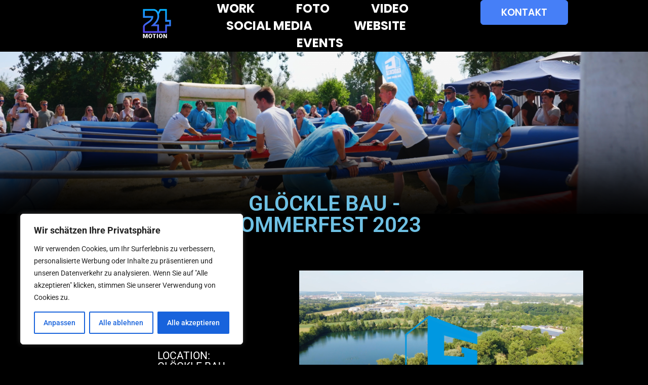

--- FILE ---
content_type: text/html; charset=UTF-8
request_url: https://24motion.de/gloeckle-bau-sommerfest-2023/
body_size: 37821
content:
<!doctype html>
<html lang="de">
<head>
	<meta charset="UTF-8">
	<meta name="viewport" content="width=device-width, initial-scale=1">
	<link rel="profile" href="https://gmpg.org/xfn/11">
	<meta name='robots' content='index, follow, max-image-preview:large, max-snippet:-1, max-video-preview:-1' />

	<!-- This site is optimized with the Yoast SEO plugin v26.7 - https://yoast.com/wordpress/plugins/seo/ -->
	<title>Glöckle Bau - Sommerfest 2023 - Deine Medienagentur aus Schweinfurt</title>
	<link rel="canonical" href="https://24motion.de/gloeckle-bau-sommerfest-2023/" />
	<meta property="og:locale" content="de_DE" />
	<meta property="og:type" content="article" />
	<meta property="og:title" content="Glöckle Bau - Sommerfest 2023 - Deine Medienagentur aus Schweinfurt" />
	<meta property="og:description" content="GLÖCKLE BAU &#8211;SOMMERFEST 2023 WORK:EVENTVIDEO &amp;EVENTBILDER LOCATION: GLÖCKLE BAUSCHWEBHEIM https://24motion.de/wp-content/uploads/2024/01/Gloeckle-Sommerfest-2023_1.mp4" />
	<meta property="og:url" content="https://24motion.de/gloeckle-bau-sommerfest-2023/" />
	<meta property="og:site_name" content="Deine Medienagentur aus Schweinfurt" />
	<meta property="article:publisher" content="https://facebook.com/24motion" />
	<meta property="article:published_time" content="2023-07-15T11:06:00+00:00" />
	<meta property="article:modified_time" content="2024-01-11T20:28:49+00:00" />
	<meta property="og:image" content="https://24motion.de/wp-content/uploads/2024/01/sommerfest-1024x576.png" />
	<meta property="og:image:width" content="1024" />
	<meta property="og:image:height" content="576" />
	<meta property="og:image:type" content="image/png" />
	<meta name="author" content="admin" />
	<meta name="twitter:card" content="summary_large_image" />
	<meta name="twitter:label1" content="Verfasst von" />
	<meta name="twitter:data1" content="admin" />
	<meta name="twitter:label2" content="Geschätzte Lesezeit" />
	<meta name="twitter:data2" content="1 Minute" />
	<script type="application/ld+json" class="yoast-schema-graph">{"@context":"https://schema.org","@graph":[{"@type":"Article","@id":"https://24motion.de/gloeckle-bau-sommerfest-2023/#article","isPartOf":{"@id":"https://24motion.de/gloeckle-bau-sommerfest-2023/"},"author":{"name":"admin","@id":"https://24motion.de/#/schema/person/e30c76e06c77f9754e8025c82e186d66"},"headline":"Glöckle Bau &#8211; Sommerfest 2023","datePublished":"2023-07-15T11:06:00+00:00","dateModified":"2024-01-11T20:28:49+00:00","mainEntityOfPage":{"@id":"https://24motion.de/gloeckle-bau-sommerfest-2023/"},"wordCount":24,"publisher":{"@id":"https://24motion.de/#organization"},"image":{"@id":"https://24motion.de/gloeckle-bau-sommerfest-2023/#primaryimage"},"thumbnailUrl":"https://24motion.de/wp-content/uploads/2024/01/sommerfest.png","keywords":["Eventbilder","Fotograf","Fotograf aus Schweinfurt","Videograf aus Schweinfurt"],"articleSection":["FOTO","VIDEO"],"inLanguage":"de"},{"@type":"WebPage","@id":"https://24motion.de/gloeckle-bau-sommerfest-2023/","url":"https://24motion.de/gloeckle-bau-sommerfest-2023/","name":"Glöckle Bau - Sommerfest 2023 - Deine Medienagentur aus Schweinfurt","isPartOf":{"@id":"https://24motion.de/#website"},"primaryImageOfPage":{"@id":"https://24motion.de/gloeckle-bau-sommerfest-2023/#primaryimage"},"image":{"@id":"https://24motion.de/gloeckle-bau-sommerfest-2023/#primaryimage"},"thumbnailUrl":"https://24motion.de/wp-content/uploads/2024/01/sommerfest.png","datePublished":"2023-07-15T11:06:00+00:00","dateModified":"2024-01-11T20:28:49+00:00","breadcrumb":{"@id":"https://24motion.de/gloeckle-bau-sommerfest-2023/#breadcrumb"},"inLanguage":"de","potentialAction":[{"@type":"ReadAction","target":["https://24motion.de/gloeckle-bau-sommerfest-2023/"]}]},{"@type":"ImageObject","inLanguage":"de","@id":"https://24motion.de/gloeckle-bau-sommerfest-2023/#primaryimage","url":"https://24motion.de/wp-content/uploads/2024/01/sommerfest.png","contentUrl":"https://24motion.de/wp-content/uploads/2024/01/sommerfest.png","width":2525,"height":1420},{"@type":"BreadcrumbList","@id":"https://24motion.de/gloeckle-bau-sommerfest-2023/#breadcrumb","itemListElement":[{"@type":"ListItem","position":1,"name":"Startseite","item":"https://24motion.de/"},{"@type":"ListItem","position":2,"name":"Glöckle Bau &#8211; Sommerfest 2023"}]},{"@type":"WebSite","@id":"https://24motion.de/#website","url":"https://24motion.de/","name":"Deine Medienagentur aus Schweinfurt | Fotograf & Videograf | Social Media Management | 24motion Kreativagentur","description":"24motion &ndash; Ihre Medienagentur in Schweinfurt f&uuml;r kreative L&ouml;sungen! Bilder, Videos, Social Media und Webdesign in Deutschland und Europa. Lassen Sie uns Ihre visuellen Ideen zum Leben erwecken!","publisher":{"@id":"https://24motion.de/#organization"},"potentialAction":[{"@type":"SearchAction","target":{"@type":"EntryPoint","urlTemplate":"https://24motion.de/?s={search_term_string}"},"query-input":{"@type":"PropertyValueSpecification","valueRequired":true,"valueName":"search_term_string"}}],"inLanguage":"de"},{"@type":"Organization","@id":"https://24motion.de/#organization","name":"24motion","url":"https://24motion.de/","logo":{"@type":"ImageObject","inLanguage":"de","@id":"https://24motion.de/#/schema/logo/image/","url":"https://24motion.de/wp-content/uploads/2023/12/24motion-logo-website.png","contentUrl":"https://24motion.de/wp-content/uploads/2023/12/24motion-logo-website.png","width":234,"height":234,"caption":"24motion"},"image":{"@id":"https://24motion.de/#/schema/logo/image/"},"sameAs":["https://facebook.com/24motion","https://instagram.com/24motion"]},{"@type":"Person","@id":"https://24motion.de/#/schema/person/e30c76e06c77f9754e8025c82e186d66","name":"admin","image":{"@type":"ImageObject","inLanguage":"de","@id":"https://24motion.de/#/schema/person/image/","url":"https://secure.gravatar.com/avatar/dddce0624b08509c9c3f54cfc09ca3f25e2aa436493bc8367c1a19058085072e?s=96&d=mm&r=g","contentUrl":"https://secure.gravatar.com/avatar/dddce0624b08509c9c3f54cfc09ca3f25e2aa436493bc8367c1a19058085072e?s=96&d=mm&r=g","caption":"admin"},"sameAs":["https://24motion.de"],"url":"https://24motion.de/author/admin/"}]}</script>
	<!-- / Yoast SEO plugin. -->


<link rel='dns-prefetch' href='//www.googletagmanager.com' />
<link rel='dns-prefetch' href='//stats.wp.com' />
<link rel="alternate" type="application/rss+xml" title="Deine Medienagentur aus Schweinfurt &raquo; Feed" href="https://24motion.de/feed/" />
<link rel="alternate" type="application/rss+xml" title="Deine Medienagentur aus Schweinfurt &raquo; Kommentar-Feed" href="https://24motion.de/comments/feed/" />
<script id="wpp-js" src="https://24motion.de/wp-content/plugins/wordpress-popular-posts/assets/js/wpp.min.js?ver=7.3.6" data-sampling="0" data-sampling-rate="100" data-api-url="https://24motion.de/wp-json/wordpress-popular-posts" data-post-id="1353" data-token="3d1f13e75c" data-lang="0" data-debug="0"></script>
<link rel="alternate" type="application/rss+xml" title="Deine Medienagentur aus Schweinfurt &raquo; Glöckle Bau &#8211; Sommerfest 2023-Kommentar-Feed" href="https://24motion.de/gloeckle-bau-sommerfest-2023/feed/" />
<link rel="alternate" title="oEmbed (JSON)" type="application/json+oembed" href="https://24motion.de/wp-json/oembed/1.0/embed?url=https%3A%2F%2F24motion.de%2Fgloeckle-bau-sommerfest-2023%2F" />
<link rel="alternate" title="oEmbed (XML)" type="text/xml+oembed" href="https://24motion.de/wp-json/oembed/1.0/embed?url=https%3A%2F%2F24motion.de%2Fgloeckle-bau-sommerfest-2023%2F&#038;format=xml" />
<style id='wp-img-auto-sizes-contain-inline-css'>
img:is([sizes=auto i],[sizes^="auto," i]){contain-intrinsic-size:3000px 1500px}
/*# sourceURL=wp-img-auto-sizes-contain-inline-css */
</style>
<style id='wp-emoji-styles-inline-css'>

	img.wp-smiley, img.emoji {
		display: inline !important;
		border: none !important;
		box-shadow: none !important;
		height: 1em !important;
		width: 1em !important;
		margin: 0 0.07em !important;
		vertical-align: -0.1em !important;
		background: none !important;
		padding: 0 !important;
	}
/*# sourceURL=wp-emoji-styles-inline-css */
</style>
<link rel='stylesheet' id='mediaelement-css' href='https://24motion.de/wp-includes/js/mediaelement/mediaelementplayer-legacy.min.css?ver=4.2.17' media='all' />
<link rel='stylesheet' id='wp-mediaelement-css' href='https://24motion.de/wp-includes/js/mediaelement/wp-mediaelement.min.css?ver=6.9' media='all' />
<style id='jetpack-sharing-buttons-style-inline-css'>
.jetpack-sharing-buttons__services-list{display:flex;flex-direction:row;flex-wrap:wrap;gap:0;list-style-type:none;margin:5px;padding:0}.jetpack-sharing-buttons__services-list.has-small-icon-size{font-size:12px}.jetpack-sharing-buttons__services-list.has-normal-icon-size{font-size:16px}.jetpack-sharing-buttons__services-list.has-large-icon-size{font-size:24px}.jetpack-sharing-buttons__services-list.has-huge-icon-size{font-size:36px}@media print{.jetpack-sharing-buttons__services-list{display:none!important}}.editor-styles-wrapper .wp-block-jetpack-sharing-buttons{gap:0;padding-inline-start:0}ul.jetpack-sharing-buttons__services-list.has-background{padding:1.25em 2.375em}
/*# sourceURL=https://24motion.de/wp-content/plugins/jetpack/_inc/blocks/sharing-buttons/view.css */
</style>
<style id='global-styles-inline-css'>
:root{--wp--preset--aspect-ratio--square: 1;--wp--preset--aspect-ratio--4-3: 4/3;--wp--preset--aspect-ratio--3-4: 3/4;--wp--preset--aspect-ratio--3-2: 3/2;--wp--preset--aspect-ratio--2-3: 2/3;--wp--preset--aspect-ratio--16-9: 16/9;--wp--preset--aspect-ratio--9-16: 9/16;--wp--preset--color--black: #000000;--wp--preset--color--cyan-bluish-gray: #abb8c3;--wp--preset--color--white: #ffffff;--wp--preset--color--pale-pink: #f78da7;--wp--preset--color--vivid-red: #cf2e2e;--wp--preset--color--luminous-vivid-orange: #ff6900;--wp--preset--color--luminous-vivid-amber: #fcb900;--wp--preset--color--light-green-cyan: #7bdcb5;--wp--preset--color--vivid-green-cyan: #00d084;--wp--preset--color--pale-cyan-blue: #8ed1fc;--wp--preset--color--vivid-cyan-blue: #0693e3;--wp--preset--color--vivid-purple: #9b51e0;--wp--preset--gradient--vivid-cyan-blue-to-vivid-purple: linear-gradient(135deg,rgb(6,147,227) 0%,rgb(155,81,224) 100%);--wp--preset--gradient--light-green-cyan-to-vivid-green-cyan: linear-gradient(135deg,rgb(122,220,180) 0%,rgb(0,208,130) 100%);--wp--preset--gradient--luminous-vivid-amber-to-luminous-vivid-orange: linear-gradient(135deg,rgb(252,185,0) 0%,rgb(255,105,0) 100%);--wp--preset--gradient--luminous-vivid-orange-to-vivid-red: linear-gradient(135deg,rgb(255,105,0) 0%,rgb(207,46,46) 100%);--wp--preset--gradient--very-light-gray-to-cyan-bluish-gray: linear-gradient(135deg,rgb(238,238,238) 0%,rgb(169,184,195) 100%);--wp--preset--gradient--cool-to-warm-spectrum: linear-gradient(135deg,rgb(74,234,220) 0%,rgb(151,120,209) 20%,rgb(207,42,186) 40%,rgb(238,44,130) 60%,rgb(251,105,98) 80%,rgb(254,248,76) 100%);--wp--preset--gradient--blush-light-purple: linear-gradient(135deg,rgb(255,206,236) 0%,rgb(152,150,240) 100%);--wp--preset--gradient--blush-bordeaux: linear-gradient(135deg,rgb(254,205,165) 0%,rgb(254,45,45) 50%,rgb(107,0,62) 100%);--wp--preset--gradient--luminous-dusk: linear-gradient(135deg,rgb(255,203,112) 0%,rgb(199,81,192) 50%,rgb(65,88,208) 100%);--wp--preset--gradient--pale-ocean: linear-gradient(135deg,rgb(255,245,203) 0%,rgb(182,227,212) 50%,rgb(51,167,181) 100%);--wp--preset--gradient--electric-grass: linear-gradient(135deg,rgb(202,248,128) 0%,rgb(113,206,126) 100%);--wp--preset--gradient--midnight: linear-gradient(135deg,rgb(2,3,129) 0%,rgb(40,116,252) 100%);--wp--preset--font-size--small: 13px;--wp--preset--font-size--medium: 20px;--wp--preset--font-size--large: 36px;--wp--preset--font-size--x-large: 42px;--wp--preset--spacing--20: 0.44rem;--wp--preset--spacing--30: 0.67rem;--wp--preset--spacing--40: 1rem;--wp--preset--spacing--50: 1.5rem;--wp--preset--spacing--60: 2.25rem;--wp--preset--spacing--70: 3.38rem;--wp--preset--spacing--80: 5.06rem;--wp--preset--shadow--natural: 6px 6px 9px rgba(0, 0, 0, 0.2);--wp--preset--shadow--deep: 12px 12px 50px rgba(0, 0, 0, 0.4);--wp--preset--shadow--sharp: 6px 6px 0px rgba(0, 0, 0, 0.2);--wp--preset--shadow--outlined: 6px 6px 0px -3px rgb(255, 255, 255), 6px 6px rgb(0, 0, 0);--wp--preset--shadow--crisp: 6px 6px 0px rgb(0, 0, 0);}:root { --wp--style--global--content-size: 800px;--wp--style--global--wide-size: 1200px; }:where(body) { margin: 0; }.wp-site-blocks > .alignleft { float: left; margin-right: 2em; }.wp-site-blocks > .alignright { float: right; margin-left: 2em; }.wp-site-blocks > .aligncenter { justify-content: center; margin-left: auto; margin-right: auto; }:where(.wp-site-blocks) > * { margin-block-start: 24px; margin-block-end: 0; }:where(.wp-site-blocks) > :first-child { margin-block-start: 0; }:where(.wp-site-blocks) > :last-child { margin-block-end: 0; }:root { --wp--style--block-gap: 24px; }:root :where(.is-layout-flow) > :first-child{margin-block-start: 0;}:root :where(.is-layout-flow) > :last-child{margin-block-end: 0;}:root :where(.is-layout-flow) > *{margin-block-start: 24px;margin-block-end: 0;}:root :where(.is-layout-constrained) > :first-child{margin-block-start: 0;}:root :where(.is-layout-constrained) > :last-child{margin-block-end: 0;}:root :where(.is-layout-constrained) > *{margin-block-start: 24px;margin-block-end: 0;}:root :where(.is-layout-flex){gap: 24px;}:root :where(.is-layout-grid){gap: 24px;}.is-layout-flow > .alignleft{float: left;margin-inline-start: 0;margin-inline-end: 2em;}.is-layout-flow > .alignright{float: right;margin-inline-start: 2em;margin-inline-end: 0;}.is-layout-flow > .aligncenter{margin-left: auto !important;margin-right: auto !important;}.is-layout-constrained > .alignleft{float: left;margin-inline-start: 0;margin-inline-end: 2em;}.is-layout-constrained > .alignright{float: right;margin-inline-start: 2em;margin-inline-end: 0;}.is-layout-constrained > .aligncenter{margin-left: auto !important;margin-right: auto !important;}.is-layout-constrained > :where(:not(.alignleft):not(.alignright):not(.alignfull)){max-width: var(--wp--style--global--content-size);margin-left: auto !important;margin-right: auto !important;}.is-layout-constrained > .alignwide{max-width: var(--wp--style--global--wide-size);}body .is-layout-flex{display: flex;}.is-layout-flex{flex-wrap: wrap;align-items: center;}.is-layout-flex > :is(*, div){margin: 0;}body .is-layout-grid{display: grid;}.is-layout-grid > :is(*, div){margin: 0;}body{padding-top: 0px;padding-right: 0px;padding-bottom: 0px;padding-left: 0px;}a:where(:not(.wp-element-button)){text-decoration: underline;}:root :where(.wp-element-button, .wp-block-button__link){background-color: #32373c;border-width: 0;color: #fff;font-family: inherit;font-size: inherit;font-style: inherit;font-weight: inherit;letter-spacing: inherit;line-height: inherit;padding-top: calc(0.667em + 2px);padding-right: calc(1.333em + 2px);padding-bottom: calc(0.667em + 2px);padding-left: calc(1.333em + 2px);text-decoration: none;text-transform: inherit;}.has-black-color{color: var(--wp--preset--color--black) !important;}.has-cyan-bluish-gray-color{color: var(--wp--preset--color--cyan-bluish-gray) !important;}.has-white-color{color: var(--wp--preset--color--white) !important;}.has-pale-pink-color{color: var(--wp--preset--color--pale-pink) !important;}.has-vivid-red-color{color: var(--wp--preset--color--vivid-red) !important;}.has-luminous-vivid-orange-color{color: var(--wp--preset--color--luminous-vivid-orange) !important;}.has-luminous-vivid-amber-color{color: var(--wp--preset--color--luminous-vivid-amber) !important;}.has-light-green-cyan-color{color: var(--wp--preset--color--light-green-cyan) !important;}.has-vivid-green-cyan-color{color: var(--wp--preset--color--vivid-green-cyan) !important;}.has-pale-cyan-blue-color{color: var(--wp--preset--color--pale-cyan-blue) !important;}.has-vivid-cyan-blue-color{color: var(--wp--preset--color--vivid-cyan-blue) !important;}.has-vivid-purple-color{color: var(--wp--preset--color--vivid-purple) !important;}.has-black-background-color{background-color: var(--wp--preset--color--black) !important;}.has-cyan-bluish-gray-background-color{background-color: var(--wp--preset--color--cyan-bluish-gray) !important;}.has-white-background-color{background-color: var(--wp--preset--color--white) !important;}.has-pale-pink-background-color{background-color: var(--wp--preset--color--pale-pink) !important;}.has-vivid-red-background-color{background-color: var(--wp--preset--color--vivid-red) !important;}.has-luminous-vivid-orange-background-color{background-color: var(--wp--preset--color--luminous-vivid-orange) !important;}.has-luminous-vivid-amber-background-color{background-color: var(--wp--preset--color--luminous-vivid-amber) !important;}.has-light-green-cyan-background-color{background-color: var(--wp--preset--color--light-green-cyan) !important;}.has-vivid-green-cyan-background-color{background-color: var(--wp--preset--color--vivid-green-cyan) !important;}.has-pale-cyan-blue-background-color{background-color: var(--wp--preset--color--pale-cyan-blue) !important;}.has-vivid-cyan-blue-background-color{background-color: var(--wp--preset--color--vivid-cyan-blue) !important;}.has-vivid-purple-background-color{background-color: var(--wp--preset--color--vivid-purple) !important;}.has-black-border-color{border-color: var(--wp--preset--color--black) !important;}.has-cyan-bluish-gray-border-color{border-color: var(--wp--preset--color--cyan-bluish-gray) !important;}.has-white-border-color{border-color: var(--wp--preset--color--white) !important;}.has-pale-pink-border-color{border-color: var(--wp--preset--color--pale-pink) !important;}.has-vivid-red-border-color{border-color: var(--wp--preset--color--vivid-red) !important;}.has-luminous-vivid-orange-border-color{border-color: var(--wp--preset--color--luminous-vivid-orange) !important;}.has-luminous-vivid-amber-border-color{border-color: var(--wp--preset--color--luminous-vivid-amber) !important;}.has-light-green-cyan-border-color{border-color: var(--wp--preset--color--light-green-cyan) !important;}.has-vivid-green-cyan-border-color{border-color: var(--wp--preset--color--vivid-green-cyan) !important;}.has-pale-cyan-blue-border-color{border-color: var(--wp--preset--color--pale-cyan-blue) !important;}.has-vivid-cyan-blue-border-color{border-color: var(--wp--preset--color--vivid-cyan-blue) !important;}.has-vivid-purple-border-color{border-color: var(--wp--preset--color--vivid-purple) !important;}.has-vivid-cyan-blue-to-vivid-purple-gradient-background{background: var(--wp--preset--gradient--vivid-cyan-blue-to-vivid-purple) !important;}.has-light-green-cyan-to-vivid-green-cyan-gradient-background{background: var(--wp--preset--gradient--light-green-cyan-to-vivid-green-cyan) !important;}.has-luminous-vivid-amber-to-luminous-vivid-orange-gradient-background{background: var(--wp--preset--gradient--luminous-vivid-amber-to-luminous-vivid-orange) !important;}.has-luminous-vivid-orange-to-vivid-red-gradient-background{background: var(--wp--preset--gradient--luminous-vivid-orange-to-vivid-red) !important;}.has-very-light-gray-to-cyan-bluish-gray-gradient-background{background: var(--wp--preset--gradient--very-light-gray-to-cyan-bluish-gray) !important;}.has-cool-to-warm-spectrum-gradient-background{background: var(--wp--preset--gradient--cool-to-warm-spectrum) !important;}.has-blush-light-purple-gradient-background{background: var(--wp--preset--gradient--blush-light-purple) !important;}.has-blush-bordeaux-gradient-background{background: var(--wp--preset--gradient--blush-bordeaux) !important;}.has-luminous-dusk-gradient-background{background: var(--wp--preset--gradient--luminous-dusk) !important;}.has-pale-ocean-gradient-background{background: var(--wp--preset--gradient--pale-ocean) !important;}.has-electric-grass-gradient-background{background: var(--wp--preset--gradient--electric-grass) !important;}.has-midnight-gradient-background{background: var(--wp--preset--gradient--midnight) !important;}.has-small-font-size{font-size: var(--wp--preset--font-size--small) !important;}.has-medium-font-size{font-size: var(--wp--preset--font-size--medium) !important;}.has-large-font-size{font-size: var(--wp--preset--font-size--large) !important;}.has-x-large-font-size{font-size: var(--wp--preset--font-size--x-large) !important;}
:root :where(.wp-block-pullquote){font-size: 1.5em;line-height: 1.6;}
/*# sourceURL=global-styles-inline-css */
</style>
<link rel='stylesheet' id='wordpress-popular-posts-css-css' href='https://24motion.de/wp-content/plugins/wordpress-popular-posts/assets/css/wpp.css?ver=7.3.6' media='all' />
<link rel='stylesheet' id='hello-elementor-css' href='https://24motion.de/wp-content/themes/hello-elementor/assets/css/reset.css?ver=3.4.5' media='all' />
<link rel='stylesheet' id='hello-elementor-theme-style-css' href='https://24motion.de/wp-content/themes/hello-elementor/assets/css/theme.css?ver=3.4.5' media='all' />
<link rel='stylesheet' id='hello-elementor-header-footer-css' href='https://24motion.de/wp-content/themes/hello-elementor/assets/css/header-footer.css?ver=3.4.5' media='all' />
<link rel='stylesheet' id='elementor-frontend-css' href='https://24motion.de/wp-content/uploads/elementor/css/custom-frontend.min.css?ver=1768744281' media='all' />
<link rel='stylesheet' id='elementor-post-6-css' href='https://24motion.de/wp-content/uploads/elementor/css/post-6.css?ver=1768744281' media='all' />
<link rel='stylesheet' id='widget-image-css' href='https://24motion.de/wp-content/plugins/elementor/assets/css/widget-image.min.css?ver=3.34.1' media='all' />
<link rel='stylesheet' id='widget-nav-menu-css' href='https://24motion.de/wp-content/uploads/elementor/css/custom-pro-widget-nav-menu.min.css?ver=1768744281' media='all' />
<link rel='stylesheet' id='e-sticky-css' href='https://24motion.de/wp-content/plugins/elementor-pro/assets/css/modules/sticky.min.css?ver=3.34.0' media='all' />
<link rel='stylesheet' id='e-animation-slideInUp-css' href='https://24motion.de/wp-content/plugins/elementor/assets/lib/animations/styles/slideInUp.min.css?ver=3.34.1' media='all' />
<link rel='stylesheet' id='widget-heading-css' href='https://24motion.de/wp-content/plugins/elementor/assets/css/widget-heading.min.css?ver=3.34.1' media='all' />
<link rel='stylesheet' id='widget-divider-css' href='https://24motion.de/wp-content/plugins/elementor/assets/css/widget-divider.min.css?ver=3.34.1' media='all' />
<link rel='stylesheet' id='widget-icon-list-css' href='https://24motion.de/wp-content/uploads/elementor/css/custom-widget-icon-list.min.css?ver=1768744281' media='all' />
<link rel='stylesheet' id='widget-form-css' href='https://24motion.de/wp-content/plugins/elementor-pro/assets/css/widget-form.min.css?ver=3.34.0' media='all' />
<link rel='stylesheet' id='widget-social-icons-css' href='https://24motion.de/wp-content/plugins/elementor/assets/css/widget-social-icons.min.css?ver=3.34.1' media='all' />
<link rel='stylesheet' id='e-apple-webkit-css' href='https://24motion.de/wp-content/uploads/elementor/css/custom-apple-webkit.min.css?ver=1768744281' media='all' />
<link rel='stylesheet' id='widget-spacer-css' href='https://24motion.de/wp-content/plugins/elementor/assets/css/widget-spacer.min.css?ver=3.34.1' media='all' />
<link rel='stylesheet' id='widget-video-css' href='https://24motion.de/wp-content/plugins/elementor/assets/css/widget-video.min.css?ver=3.34.1' media='all' />
<link rel='stylesheet' id='swiper-css' href='https://24motion.de/wp-content/plugins/elementor/assets/lib/swiper/v8/css/swiper.min.css?ver=8.4.5' media='all' />
<link rel='stylesheet' id='e-swiper-css' href='https://24motion.de/wp-content/plugins/elementor/assets/css/conditionals/e-swiper.min.css?ver=3.34.1' media='all' />
<link rel='stylesheet' id='widget-gallery-css' href='https://24motion.de/wp-content/plugins/elementor-pro/assets/css/widget-gallery.min.css?ver=3.34.0' media='all' />
<link rel='stylesheet' id='elementor-gallery-css' href='https://24motion.de/wp-content/plugins/elementor/assets/lib/e-gallery/css/e-gallery.min.css?ver=1.2.0' media='all' />
<link rel='stylesheet' id='e-transitions-css' href='https://24motion.de/wp-content/plugins/elementor-pro/assets/css/conditionals/transitions.min.css?ver=3.34.0' media='all' />
<link rel='stylesheet' id='widget-post-navigation-css' href='https://24motion.de/wp-content/plugins/elementor-pro/assets/css/widget-post-navigation.min.css?ver=3.34.0' media='all' />
<link rel='stylesheet' id='elementor-post-1353-css' href='https://24motion.de/wp-content/uploads/elementor/css/post-1353.css?ver=1768781182' media='all' />
<link rel='stylesheet' id='elementor-post-4625-css' href='https://24motion.de/wp-content/uploads/elementor/css/post-4625.css?ver=1768744282' media='all' />
<link rel='stylesheet' id='elementor-post-174-css' href='https://24motion.de/wp-content/uploads/elementor/css/post-174.css?ver=1768744282' media='all' />
<link rel='stylesheet' id='elementor-gf-local-roboto-css' href='https://24motion.de/wp-content/uploads/elementor/google-fonts/css/roboto.css?ver=1742260832' media='all' />
<link rel='stylesheet' id='elementor-gf-local-robotoslab-css' href='https://24motion.de/wp-content/uploads/elementor/google-fonts/css/robotoslab.css?ver=1742260840' media='all' />
<link rel='stylesheet' id='elementor-gf-local-poppins-css' href='https://24motion.de/wp-content/uploads/elementor/google-fonts/css/poppins.css?ver=1742260845' media='all' />
<link rel='stylesheet' id='elementor-gf-local-montserrat-css' href='https://24motion.de/wp-content/uploads/elementor/google-fonts/css/montserrat.css?ver=1742260857' media='all' />
<link rel='stylesheet' id='elementor-gf-local-archivo-css' href='https://24motion.de/wp-content/uploads/elementor/google-fonts/css/archivo.css?ver=1742260865' media='all' />
<script id="cookie-law-info-js-extra">
var _ckyConfig = {"_ipData":[],"_assetsURL":"https://24motion.de/wp-content/plugins/cookie-law-info/lite/frontend/images/","_publicURL":"https://24motion.de","_expiry":"365","_categories":[{"name":"Necessary","slug":"necessary","isNecessary":true,"ccpaDoNotSell":true,"cookies":[],"active":true,"defaultConsent":{"gdpr":true,"ccpa":true}},{"name":"Functional","slug":"functional","isNecessary":false,"ccpaDoNotSell":true,"cookies":[],"active":true,"defaultConsent":{"gdpr":false,"ccpa":false}},{"name":"Analytics","slug":"analytics","isNecessary":false,"ccpaDoNotSell":true,"cookies":[],"active":true,"defaultConsent":{"gdpr":false,"ccpa":false}},{"name":"Performance","slug":"performance","isNecessary":false,"ccpaDoNotSell":true,"cookies":[],"active":true,"defaultConsent":{"gdpr":false,"ccpa":false}},{"name":"Advertisement","slug":"advertisement","isNecessary":false,"ccpaDoNotSell":true,"cookies":[],"active":true,"defaultConsent":{"gdpr":false,"ccpa":false}}],"_activeLaw":"gdpr","_rootDomain":"","_block":"1","_showBanner":"1","_bannerConfig":{"settings":{"type":"box","preferenceCenterType":"popup","position":"bottom-left","applicableLaw":"gdpr"},"behaviours":{"reloadBannerOnAccept":false,"loadAnalyticsByDefault":false,"animations":{"onLoad":"animate","onHide":"sticky"}},"config":{"revisitConsent":{"status":true,"tag":"revisit-consent","position":"bottom-left","meta":{"url":"#"},"styles":{"background-color":"#0056A7"},"elements":{"title":{"type":"text","tag":"revisit-consent-title","status":true,"styles":{"color":"#0056a7"}}}},"preferenceCenter":{"toggle":{"status":true,"tag":"detail-category-toggle","type":"toggle","states":{"active":{"styles":{"background-color":"#1863DC"}},"inactive":{"styles":{"background-color":"#D0D5D2"}}}}},"categoryPreview":{"status":false,"toggle":{"status":true,"tag":"detail-category-preview-toggle","type":"toggle","states":{"active":{"styles":{"background-color":"#1863DC"}},"inactive":{"styles":{"background-color":"#D0D5D2"}}}}},"videoPlaceholder":{"status":true,"styles":{"background-color":"#000000","border-color":"#000000","color":"#ffffff"}},"readMore":{"status":false,"tag":"readmore-button","type":"link","meta":{"noFollow":true,"newTab":true},"styles":{"color":"#1863DC","background-color":"transparent","border-color":"transparent"}},"showMore":{"status":true,"tag":"show-desc-button","type":"button","styles":{"color":"#1863DC"}},"showLess":{"status":true,"tag":"hide-desc-button","type":"button","styles":{"color":"#1863DC"}},"alwaysActive":{"status":true,"tag":"always-active","styles":{"color":"#008000"}},"manualLinks":{"status":true,"tag":"manual-links","type":"link","styles":{"color":"#1863DC"}},"auditTable":{"status":true},"optOption":{"status":true,"toggle":{"status":true,"tag":"optout-option-toggle","type":"toggle","states":{"active":{"styles":{"background-color":"#1863dc"}},"inactive":{"styles":{"background-color":"#FFFFFF"}}}}}}},"_version":"3.3.9.1","_logConsent":"1","_tags":[{"tag":"accept-button","styles":{"color":"#FFFFFF","background-color":"#1863DC","border-color":"#1863DC"}},{"tag":"reject-button","styles":{"color":"#1863DC","background-color":"transparent","border-color":"#1863DC"}},{"tag":"settings-button","styles":{"color":"#1863DC","background-color":"transparent","border-color":"#1863DC"}},{"tag":"readmore-button","styles":{"color":"#1863DC","background-color":"transparent","border-color":"transparent"}},{"tag":"donotsell-button","styles":{"color":"#1863DC","background-color":"transparent","border-color":"transparent"}},{"tag":"show-desc-button","styles":{"color":"#1863DC"}},{"tag":"hide-desc-button","styles":{"color":"#1863DC"}},{"tag":"cky-always-active","styles":[]},{"tag":"cky-link","styles":[]},{"tag":"accept-button","styles":{"color":"#FFFFFF","background-color":"#1863DC","border-color":"#1863DC"}},{"tag":"revisit-consent","styles":{"background-color":"#0056A7"}}],"_shortCodes":[{"key":"cky_readmore","content":"\u003Ca href=\"#\" class=\"cky-policy\" aria-label=\"Cookie Policy\" target=\"_blank\" rel=\"noopener\" data-cky-tag=\"readmore-button\"\u003ECookie Policy\u003C/a\u003E","tag":"readmore-button","status":false,"attributes":{"rel":"nofollow","target":"_blank"}},{"key":"cky_show_desc","content":"\u003Cbutton class=\"cky-show-desc-btn\" data-cky-tag=\"show-desc-button\" aria-label=\"Mehr anzeigen\"\u003EMehr anzeigen\u003C/button\u003E","tag":"show-desc-button","status":true,"attributes":[]},{"key":"cky_hide_desc","content":"\u003Cbutton class=\"cky-show-desc-btn\" data-cky-tag=\"hide-desc-button\" aria-label=\"Weniger anzeigen\"\u003EWeniger anzeigen\u003C/button\u003E","tag":"hide-desc-button","status":true,"attributes":[]},{"key":"cky_optout_show_desc","content":"[cky_optout_show_desc]","tag":"optout-show-desc-button","status":true,"attributes":[]},{"key":"cky_optout_hide_desc","content":"[cky_optout_hide_desc]","tag":"optout-hide-desc-button","status":true,"attributes":[]},{"key":"cky_category_toggle_label","content":"[cky_{{status}}_category_label] [cky_preference_{{category_slug}}_title]","tag":"","status":true,"attributes":[]},{"key":"cky_enable_category_label","content":"Enable","tag":"","status":true,"attributes":[]},{"key":"cky_disable_category_label","content":"Disable","tag":"","status":true,"attributes":[]},{"key":"cky_video_placeholder","content":"\u003Cdiv class=\"video-placeholder-normal\" data-cky-tag=\"video-placeholder\" id=\"[UNIQUEID]\"\u003E\u003Cp class=\"video-placeholder-text-normal\" data-cky-tag=\"placeholder-title\"\u003EBitte akzeptieren Sie Cookies, um auf diesen Inhalt zuzugreifen\u003C/p\u003E\u003C/div\u003E","tag":"","status":true,"attributes":[]},{"key":"cky_enable_optout_label","content":"Enable","tag":"","status":true,"attributes":[]},{"key":"cky_disable_optout_label","content":"Disable","tag":"","status":true,"attributes":[]},{"key":"cky_optout_toggle_label","content":"[cky_{{status}}_optout_label] [cky_optout_option_title]","tag":"","status":true,"attributes":[]},{"key":"cky_optout_option_title","content":"Do Not Sell or Share My Personal Information","tag":"","status":true,"attributes":[]},{"key":"cky_optout_close_label","content":"Close","tag":"","status":true,"attributes":[]},{"key":"cky_preference_close_label","content":"Close","tag":"","status":true,"attributes":[]}],"_rtl":"","_language":"en","_providersToBlock":[]};
var _ckyStyles = {"css":".cky-overlay{background: #000000; opacity: 0.4; position: fixed; top: 0; left: 0; width: 100%; height: 100%; z-index: 99999999;}.cky-hide{display: none;}.cky-btn-revisit-wrapper{display: flex; align-items: center; justify-content: center; background: #0056a7; width: 45px; height: 45px; border-radius: 50%; position: fixed; z-index: 999999; cursor: pointer;}.cky-revisit-bottom-left{bottom: 15px; left: 15px;}.cky-revisit-bottom-right{bottom: 15px; right: 15px;}.cky-btn-revisit-wrapper .cky-btn-revisit{display: flex; align-items: center; justify-content: center; background: none; border: none; cursor: pointer; position: relative; margin: 0; padding: 0;}.cky-btn-revisit-wrapper .cky-btn-revisit img{max-width: fit-content; margin: 0; height: 30px; width: 30px;}.cky-revisit-bottom-left:hover::before{content: attr(data-tooltip); position: absolute; background: #4e4b66; color: #ffffff; left: calc(100% + 7px); font-size: 12px; line-height: 16px; width: max-content; padding: 4px 8px; border-radius: 4px;}.cky-revisit-bottom-left:hover::after{position: absolute; content: \"\"; border: 5px solid transparent; left: calc(100% + 2px); border-left-width: 0; border-right-color: #4e4b66;}.cky-revisit-bottom-right:hover::before{content: attr(data-tooltip); position: absolute; background: #4e4b66; color: #ffffff; right: calc(100% + 7px); font-size: 12px; line-height: 16px; width: max-content; padding: 4px 8px; border-radius: 4px;}.cky-revisit-bottom-right:hover::after{position: absolute; content: \"\"; border: 5px solid transparent; right: calc(100% + 2px); border-right-width: 0; border-left-color: #4e4b66;}.cky-revisit-hide{display: none;}.cky-consent-container{position: fixed; width: 440px; box-sizing: border-box; z-index: 9999999; border-radius: 6px;}.cky-consent-container .cky-consent-bar{background: #ffffff; border: 1px solid; padding: 20px 26px; box-shadow: 0 -1px 10px 0 #acabab4d; border-radius: 6px;}.cky-box-bottom-left{bottom: 40px; left: 40px;}.cky-box-bottom-right{bottom: 40px; right: 40px;}.cky-box-top-left{top: 40px; left: 40px;}.cky-box-top-right{top: 40px; right: 40px;}.cky-custom-brand-logo-wrapper .cky-custom-brand-logo{width: 100px; height: auto; margin: 0 0 12px 0;}.cky-notice .cky-title{color: #212121; font-weight: 700; font-size: 18px; line-height: 24px; margin: 0 0 12px 0;}.cky-notice-des *,.cky-preference-content-wrapper *,.cky-accordion-header-des *,.cky-gpc-wrapper .cky-gpc-desc *{font-size: 14px;}.cky-notice-des{color: #212121; font-size: 14px; line-height: 24px; font-weight: 400;}.cky-notice-des img{height: 25px; width: 25px;}.cky-consent-bar .cky-notice-des p,.cky-gpc-wrapper .cky-gpc-desc p,.cky-preference-body-wrapper .cky-preference-content-wrapper p,.cky-accordion-header-wrapper .cky-accordion-header-des p,.cky-cookie-des-table li div:last-child p{color: inherit; margin-top: 0; overflow-wrap: break-word;}.cky-notice-des P:last-child,.cky-preference-content-wrapper p:last-child,.cky-cookie-des-table li div:last-child p:last-child,.cky-gpc-wrapper .cky-gpc-desc p:last-child{margin-bottom: 0;}.cky-notice-des a.cky-policy,.cky-notice-des button.cky-policy{font-size: 14px; color: #1863dc; white-space: nowrap; cursor: pointer; background: transparent; border: 1px solid; text-decoration: underline;}.cky-notice-des button.cky-policy{padding: 0;}.cky-notice-des a.cky-policy:focus-visible,.cky-notice-des button.cky-policy:focus-visible,.cky-preference-content-wrapper .cky-show-desc-btn:focus-visible,.cky-accordion-header .cky-accordion-btn:focus-visible,.cky-preference-header .cky-btn-close:focus-visible,.cky-switch input[type=\"checkbox\"]:focus-visible,.cky-footer-wrapper a:focus-visible,.cky-btn:focus-visible{outline: 2px solid #1863dc; outline-offset: 2px;}.cky-btn:focus:not(:focus-visible),.cky-accordion-header .cky-accordion-btn:focus:not(:focus-visible),.cky-preference-content-wrapper .cky-show-desc-btn:focus:not(:focus-visible),.cky-btn-revisit-wrapper .cky-btn-revisit:focus:not(:focus-visible),.cky-preference-header .cky-btn-close:focus:not(:focus-visible),.cky-consent-bar .cky-banner-btn-close:focus:not(:focus-visible){outline: 0;}button.cky-show-desc-btn:not(:hover):not(:active){color: #1863dc; background: transparent;}button.cky-accordion-btn:not(:hover):not(:active),button.cky-banner-btn-close:not(:hover):not(:active),button.cky-btn-revisit:not(:hover):not(:active),button.cky-btn-close:not(:hover):not(:active){background: transparent;}.cky-consent-bar button:hover,.cky-modal.cky-modal-open button:hover,.cky-consent-bar button:focus,.cky-modal.cky-modal-open button:focus{text-decoration: none;}.cky-notice-btn-wrapper{display: flex; justify-content: flex-start; align-items: center; flex-wrap: wrap; margin-top: 16px;}.cky-notice-btn-wrapper .cky-btn{text-shadow: none; box-shadow: none;}.cky-btn{flex: auto; max-width: 100%; font-size: 14px; font-family: inherit; line-height: 24px; padding: 8px; font-weight: 500; margin: 0 8px 0 0; border-radius: 2px; cursor: pointer; text-align: center; text-transform: none; min-height: 0;}.cky-btn:hover{opacity: 0.8;}.cky-btn-customize{color: #1863dc; background: transparent; border: 2px solid #1863dc;}.cky-btn-reject{color: #1863dc; background: transparent; border: 2px solid #1863dc;}.cky-btn-accept{background: #1863dc; color: #ffffff; border: 2px solid #1863dc;}.cky-btn:last-child{margin-right: 0;}@media (max-width: 576px){.cky-box-bottom-left{bottom: 0; left: 0;}.cky-box-bottom-right{bottom: 0; right: 0;}.cky-box-top-left{top: 0; left: 0;}.cky-box-top-right{top: 0; right: 0;}}@media (max-width: 440px){.cky-box-bottom-left, .cky-box-bottom-right, .cky-box-top-left, .cky-box-top-right{width: 100%; max-width: 100%;}.cky-consent-container .cky-consent-bar{padding: 20px 0;}.cky-custom-brand-logo-wrapper, .cky-notice .cky-title, .cky-notice-des, .cky-notice-btn-wrapper{padding: 0 24px;}.cky-notice-des{max-height: 40vh; overflow-y: scroll;}.cky-notice-btn-wrapper{flex-direction: column; margin-top: 0;}.cky-btn{width: 100%; margin: 10px 0 0 0;}.cky-notice-btn-wrapper .cky-btn-customize{order: 2;}.cky-notice-btn-wrapper .cky-btn-reject{order: 3;}.cky-notice-btn-wrapper .cky-btn-accept{order: 1; margin-top: 16px;}}@media (max-width: 352px){.cky-notice .cky-title{font-size: 16px;}.cky-notice-des *{font-size: 12px;}.cky-notice-des, .cky-btn{font-size: 12px;}}.cky-modal.cky-modal-open{display: flex; visibility: visible; -webkit-transform: translate(-50%, -50%); -moz-transform: translate(-50%, -50%); -ms-transform: translate(-50%, -50%); -o-transform: translate(-50%, -50%); transform: translate(-50%, -50%); top: 50%; left: 50%; transition: all 1s ease;}.cky-modal{box-shadow: 0 32px 68px rgba(0, 0, 0, 0.3); margin: 0 auto; position: fixed; max-width: 100%; background: #ffffff; top: 50%; box-sizing: border-box; border-radius: 6px; z-index: 999999999; color: #212121; -webkit-transform: translate(-50%, 100%); -moz-transform: translate(-50%, 100%); -ms-transform: translate(-50%, 100%); -o-transform: translate(-50%, 100%); transform: translate(-50%, 100%); visibility: hidden; transition: all 0s ease;}.cky-preference-center{max-height: 79vh; overflow: hidden; width: 845px; overflow: hidden; flex: 1 1 0; display: flex; flex-direction: column; border-radius: 6px;}.cky-preference-header{display: flex; align-items: center; justify-content: space-between; padding: 22px 24px; border-bottom: 1px solid;}.cky-preference-header .cky-preference-title{font-size: 18px; font-weight: 700; line-height: 24px;}.cky-preference-header .cky-btn-close{margin: 0; cursor: pointer; vertical-align: middle; padding: 0; background: none; border: none; width: auto; height: auto; min-height: 0; line-height: 0; text-shadow: none; box-shadow: none;}.cky-preference-header .cky-btn-close img{margin: 0; height: 10px; width: 10px;}.cky-preference-body-wrapper{padding: 0 24px; flex: 1; overflow: auto; box-sizing: border-box;}.cky-preference-content-wrapper,.cky-gpc-wrapper .cky-gpc-desc{font-size: 14px; line-height: 24px; font-weight: 400; padding: 12px 0;}.cky-preference-content-wrapper{border-bottom: 1px solid;}.cky-preference-content-wrapper img{height: 25px; width: 25px;}.cky-preference-content-wrapper .cky-show-desc-btn{font-size: 14px; font-family: inherit; color: #1863dc; text-decoration: none; line-height: 24px; padding: 0; margin: 0; white-space: nowrap; cursor: pointer; background: transparent; border-color: transparent; text-transform: none; min-height: 0; text-shadow: none; box-shadow: none;}.cky-accordion-wrapper{margin-bottom: 10px;}.cky-accordion{border-bottom: 1px solid;}.cky-accordion:last-child{border-bottom: none;}.cky-accordion .cky-accordion-item{display: flex; margin-top: 10px;}.cky-accordion .cky-accordion-body{display: none;}.cky-accordion.cky-accordion-active .cky-accordion-body{display: block; padding: 0 22px; margin-bottom: 16px;}.cky-accordion-header-wrapper{cursor: pointer; width: 100%;}.cky-accordion-item .cky-accordion-header{display: flex; justify-content: space-between; align-items: center;}.cky-accordion-header .cky-accordion-btn{font-size: 16px; font-family: inherit; color: #212121; line-height: 24px; background: none; border: none; font-weight: 700; padding: 0; margin: 0; cursor: pointer; text-transform: none; min-height: 0; text-shadow: none; box-shadow: none;}.cky-accordion-header .cky-always-active{color: #008000; font-weight: 600; line-height: 24px; font-size: 14px;}.cky-accordion-header-des{font-size: 14px; line-height: 24px; margin: 10px 0 16px 0;}.cky-accordion-chevron{margin-right: 22px; position: relative; cursor: pointer;}.cky-accordion-chevron-hide{display: none;}.cky-accordion .cky-accordion-chevron i::before{content: \"\"; position: absolute; border-right: 1.4px solid; border-bottom: 1.4px solid; border-color: inherit; height: 6px; width: 6px; -webkit-transform: rotate(-45deg); -moz-transform: rotate(-45deg); -ms-transform: rotate(-45deg); -o-transform: rotate(-45deg); transform: rotate(-45deg); transition: all 0.2s ease-in-out; top: 8px;}.cky-accordion.cky-accordion-active .cky-accordion-chevron i::before{-webkit-transform: rotate(45deg); -moz-transform: rotate(45deg); -ms-transform: rotate(45deg); -o-transform: rotate(45deg); transform: rotate(45deg);}.cky-audit-table{background: #f4f4f4; border-radius: 6px;}.cky-audit-table .cky-empty-cookies-text{color: inherit; font-size: 12px; line-height: 24px; margin: 0; padding: 10px;}.cky-audit-table .cky-cookie-des-table{font-size: 12px; line-height: 24px; font-weight: normal; padding: 15px 10px; border-bottom: 1px solid; border-bottom-color: inherit; margin: 0;}.cky-audit-table .cky-cookie-des-table:last-child{border-bottom: none;}.cky-audit-table .cky-cookie-des-table li{list-style-type: none; display: flex; padding: 3px 0;}.cky-audit-table .cky-cookie-des-table li:first-child{padding-top: 0;}.cky-cookie-des-table li div:first-child{width: 100px; font-weight: 600; word-break: break-word; word-wrap: break-word;}.cky-cookie-des-table li div:last-child{flex: 1; word-break: break-word; word-wrap: break-word; margin-left: 8px;}.cky-footer-shadow{display: block; width: 100%; height: 40px; background: linear-gradient(180deg, rgba(255, 255, 255, 0) 0%, #ffffff 100%); position: absolute; bottom: calc(100% - 1px);}.cky-footer-wrapper{position: relative;}.cky-prefrence-btn-wrapper{display: flex; flex-wrap: wrap; align-items: center; justify-content: center; padding: 22px 24px; border-top: 1px solid;}.cky-prefrence-btn-wrapper .cky-btn{flex: auto; max-width: 100%; text-shadow: none; box-shadow: none;}.cky-btn-preferences{color: #1863dc; background: transparent; border: 2px solid #1863dc;}.cky-preference-header,.cky-preference-body-wrapper,.cky-preference-content-wrapper,.cky-accordion-wrapper,.cky-accordion,.cky-accordion-wrapper,.cky-footer-wrapper,.cky-prefrence-btn-wrapper{border-color: inherit;}@media (max-width: 845px){.cky-modal{max-width: calc(100% - 16px);}}@media (max-width: 576px){.cky-modal{max-width: 100%;}.cky-preference-center{max-height: 100vh;}.cky-prefrence-btn-wrapper{flex-direction: column;}.cky-accordion.cky-accordion-active .cky-accordion-body{padding-right: 0;}.cky-prefrence-btn-wrapper .cky-btn{width: 100%; margin: 10px 0 0 0;}.cky-prefrence-btn-wrapper .cky-btn-reject{order: 3;}.cky-prefrence-btn-wrapper .cky-btn-accept{order: 1; margin-top: 0;}.cky-prefrence-btn-wrapper .cky-btn-preferences{order: 2;}}@media (max-width: 425px){.cky-accordion-chevron{margin-right: 15px;}.cky-notice-btn-wrapper{margin-top: 0;}.cky-accordion.cky-accordion-active .cky-accordion-body{padding: 0 15px;}}@media (max-width: 352px){.cky-preference-header .cky-preference-title{font-size: 16px;}.cky-preference-header{padding: 16px 24px;}.cky-preference-content-wrapper *, .cky-accordion-header-des *{font-size: 12px;}.cky-preference-content-wrapper, .cky-preference-content-wrapper .cky-show-more, .cky-accordion-header .cky-always-active, .cky-accordion-header-des, .cky-preference-content-wrapper .cky-show-desc-btn, .cky-notice-des a.cky-policy{font-size: 12px;}.cky-accordion-header .cky-accordion-btn{font-size: 14px;}}.cky-switch{display: flex;}.cky-switch input[type=\"checkbox\"]{position: relative; width: 44px; height: 24px; margin: 0; background: #d0d5d2; -webkit-appearance: none; border-radius: 50px; cursor: pointer; outline: 0; border: none; top: 0;}.cky-switch input[type=\"checkbox\"]:checked{background: #1863dc;}.cky-switch input[type=\"checkbox\"]:before{position: absolute; content: \"\"; height: 20px; width: 20px; left: 2px; bottom: 2px; border-radius: 50%; background-color: white; -webkit-transition: 0.4s; transition: 0.4s; margin: 0;}.cky-switch input[type=\"checkbox\"]:after{display: none;}.cky-switch input[type=\"checkbox\"]:checked:before{-webkit-transform: translateX(20px); -ms-transform: translateX(20px); transform: translateX(20px);}@media (max-width: 425px){.cky-switch input[type=\"checkbox\"]{width: 38px; height: 21px;}.cky-switch input[type=\"checkbox\"]:before{height: 17px; width: 17px;}.cky-switch input[type=\"checkbox\"]:checked:before{-webkit-transform: translateX(17px); -ms-transform: translateX(17px); transform: translateX(17px);}}.cky-consent-bar .cky-banner-btn-close{position: absolute; right: 9px; top: 5px; background: none; border: none; cursor: pointer; padding: 0; margin: 0; min-height: 0; line-height: 0; height: auto; width: auto; text-shadow: none; box-shadow: none;}.cky-consent-bar .cky-banner-btn-close img{height: 9px; width: 9px; margin: 0;}.cky-notice-group{font-size: 14px; line-height: 24px; font-weight: 400; color: #212121;}.cky-notice-btn-wrapper .cky-btn-do-not-sell{font-size: 14px; line-height: 24px; padding: 6px 0; margin: 0; font-weight: 500; background: none; border-radius: 2px; border: none; cursor: pointer; text-align: left; color: #1863dc; background: transparent; border-color: transparent; box-shadow: none; text-shadow: none;}.cky-consent-bar .cky-banner-btn-close:focus-visible,.cky-notice-btn-wrapper .cky-btn-do-not-sell:focus-visible,.cky-opt-out-btn-wrapper .cky-btn:focus-visible,.cky-opt-out-checkbox-wrapper input[type=\"checkbox\"].cky-opt-out-checkbox:focus-visible{outline: 2px solid #1863dc; outline-offset: 2px;}@media (max-width: 440px){.cky-consent-container{width: 100%;}}@media (max-width: 352px){.cky-notice-des a.cky-policy, .cky-notice-btn-wrapper .cky-btn-do-not-sell{font-size: 12px;}}.cky-opt-out-wrapper{padding: 12px 0;}.cky-opt-out-wrapper .cky-opt-out-checkbox-wrapper{display: flex; align-items: center;}.cky-opt-out-checkbox-wrapper .cky-opt-out-checkbox-label{font-size: 16px; font-weight: 700; line-height: 24px; margin: 0 0 0 12px; cursor: pointer;}.cky-opt-out-checkbox-wrapper input[type=\"checkbox\"].cky-opt-out-checkbox{background-color: #ffffff; border: 1px solid black; width: 20px; height: 18.5px; margin: 0; -webkit-appearance: none; position: relative; display: flex; align-items: center; justify-content: center; border-radius: 2px; cursor: pointer;}.cky-opt-out-checkbox-wrapper input[type=\"checkbox\"].cky-opt-out-checkbox:checked{background-color: #1863dc; border: none;}.cky-opt-out-checkbox-wrapper input[type=\"checkbox\"].cky-opt-out-checkbox:checked::after{left: 6px; bottom: 4px; width: 7px; height: 13px; border: solid #ffffff; border-width: 0 3px 3px 0; border-radius: 2px; -webkit-transform: rotate(45deg); -ms-transform: rotate(45deg); transform: rotate(45deg); content: \"\"; position: absolute; box-sizing: border-box;}.cky-opt-out-checkbox-wrapper.cky-disabled .cky-opt-out-checkbox-label,.cky-opt-out-checkbox-wrapper.cky-disabled input[type=\"checkbox\"].cky-opt-out-checkbox{cursor: no-drop;}.cky-gpc-wrapper{margin: 0 0 0 32px;}.cky-footer-wrapper .cky-opt-out-btn-wrapper{display: flex; flex-wrap: wrap; align-items: center; justify-content: center; padding: 22px 24px;}.cky-opt-out-btn-wrapper .cky-btn{flex: auto; max-width: 100%; text-shadow: none; box-shadow: none;}.cky-opt-out-btn-wrapper .cky-btn-cancel{border: 1px solid #dedfe0; background: transparent; color: #858585;}.cky-opt-out-btn-wrapper .cky-btn-confirm{background: #1863dc; color: #ffffff; border: 1px solid #1863dc;}@media (max-width: 352px){.cky-opt-out-checkbox-wrapper .cky-opt-out-checkbox-label{font-size: 14px;}.cky-gpc-wrapper .cky-gpc-desc, .cky-gpc-wrapper .cky-gpc-desc *{font-size: 12px;}.cky-opt-out-checkbox-wrapper input[type=\"checkbox\"].cky-opt-out-checkbox{width: 16px; height: 16px;}.cky-opt-out-checkbox-wrapper input[type=\"checkbox\"].cky-opt-out-checkbox:checked::after{left: 5px; bottom: 4px; width: 3px; height: 9px;}.cky-gpc-wrapper{margin: 0 0 0 28px;}}.video-placeholder-youtube{background-size: 100% 100%; background-position: center; background-repeat: no-repeat; background-color: #b2b0b059; position: relative; display: flex; align-items: center; justify-content: center; max-width: 100%;}.video-placeholder-text-youtube{text-align: center; align-items: center; padding: 10px 16px; background-color: #000000cc; color: #ffffff; border: 1px solid; border-radius: 2px; cursor: pointer;}.video-placeholder-normal{background-image: url(\"/wp-content/plugins/cookie-law-info/lite/frontend/images/placeholder.svg\"); background-size: 80px; background-position: center; background-repeat: no-repeat; background-color: #b2b0b059; position: relative; display: flex; align-items: flex-end; justify-content: center; max-width: 100%;}.video-placeholder-text-normal{align-items: center; padding: 10px 16px; text-align: center; border: 1px solid; border-radius: 2px; cursor: pointer;}.cky-rtl{direction: rtl; text-align: right;}.cky-rtl .cky-banner-btn-close{left: 9px; right: auto;}.cky-rtl .cky-notice-btn-wrapper .cky-btn:last-child{margin-right: 8px;}.cky-rtl .cky-notice-btn-wrapper .cky-btn:first-child{margin-right: 0;}.cky-rtl .cky-notice-btn-wrapper{margin-left: 0; margin-right: 15px;}.cky-rtl .cky-prefrence-btn-wrapper .cky-btn{margin-right: 8px;}.cky-rtl .cky-prefrence-btn-wrapper .cky-btn:first-child{margin-right: 0;}.cky-rtl .cky-accordion .cky-accordion-chevron i::before{border: none; border-left: 1.4px solid; border-top: 1.4px solid; left: 12px;}.cky-rtl .cky-accordion.cky-accordion-active .cky-accordion-chevron i::before{-webkit-transform: rotate(-135deg); -moz-transform: rotate(-135deg); -ms-transform: rotate(-135deg); -o-transform: rotate(-135deg); transform: rotate(-135deg);}@media (max-width: 768px){.cky-rtl .cky-notice-btn-wrapper{margin-right: 0;}}@media (max-width: 576px){.cky-rtl .cky-notice-btn-wrapper .cky-btn:last-child{margin-right: 0;}.cky-rtl .cky-prefrence-btn-wrapper .cky-btn{margin-right: 0;}.cky-rtl .cky-accordion.cky-accordion-active .cky-accordion-body{padding: 0 22px 0 0;}}@media (max-width: 425px){.cky-rtl .cky-accordion.cky-accordion-active .cky-accordion-body{padding: 0 15px 0 0;}}.cky-rtl .cky-opt-out-btn-wrapper .cky-btn{margin-right: 12px;}.cky-rtl .cky-opt-out-btn-wrapper .cky-btn:first-child{margin-right: 0;}.cky-rtl .cky-opt-out-checkbox-wrapper .cky-opt-out-checkbox-label{margin: 0 12px 0 0;}"};
//# sourceURL=cookie-law-info-js-extra
</script>
<script src="https://24motion.de/wp-content/plugins/cookie-law-info/lite/frontend/js/script.min.js?ver=3.3.9.1" id="cookie-law-info-js"></script>
<script src="https://24motion.de/wp-includes/js/jquery/jquery.min.js?ver=3.7.1" id="jquery-core-js"></script>
<script src="https://24motion.de/wp-includes/js/jquery/jquery-migrate.min.js?ver=3.4.1" id="jquery-migrate-js"></script>

<!-- Google Tag (gtac.js) durch Site-Kit hinzugefügt -->
<!-- Von Site Kit hinzugefügtes Google-Analytics-Snippet -->
<script src="https://www.googletagmanager.com/gtag/js?id=GT-PLTT3BK" id="google_gtagjs-js" async></script>
<script id="google_gtagjs-js-after">
window.dataLayer = window.dataLayer || [];function gtag(){dataLayer.push(arguments);}
gtag("set","linker",{"domains":["24motion.de"]});
gtag("js", new Date());
gtag("set", "developer_id.dZTNiMT", true);
gtag("config", "GT-PLTT3BK");
//# sourceURL=google_gtagjs-js-after
</script>
<link rel="https://api.w.org/" href="https://24motion.de/wp-json/" /><link rel="alternate" title="JSON" type="application/json" href="https://24motion.de/wp-json/wp/v2/posts/1353" /><link rel="EditURI" type="application/rsd+xml" title="RSD" href="https://24motion.de/xmlrpc.php?rsd" />
<meta name="generator" content="WordPress 6.9" />
<link rel='shortlink' href='https://24motion.de/?p=1353' />
<style id="cky-style-inline">[data-cky-tag]{visibility:hidden;}</style><meta name="generator" content="Site Kit by Google 1.170.0" />	<style>img#wpstats{display:none}</style>
		            <style id="wpp-loading-animation-styles">@-webkit-keyframes bgslide{from{background-position-x:0}to{background-position-x:-200%}}@keyframes bgslide{from{background-position-x:0}to{background-position-x:-200%}}.wpp-widget-block-placeholder,.wpp-shortcode-placeholder{margin:0 auto;width:60px;height:3px;background:#dd3737;background:linear-gradient(90deg,#dd3737 0%,#571313 10%,#dd3737 100%);background-size:200% auto;border-radius:3px;-webkit-animation:bgslide 1s infinite linear;animation:bgslide 1s infinite linear}</style>
            <meta name="generator" content="Elementor 3.34.1; features: e_font_icon_svg, additional_custom_breakpoints; settings: css_print_method-external, google_font-enabled, font_display-swap">
			<style>
				.e-con.e-parent:nth-of-type(n+4):not(.e-lazyloaded):not(.e-no-lazyload),
				.e-con.e-parent:nth-of-type(n+4):not(.e-lazyloaded):not(.e-no-lazyload) * {
					background-image: none !important;
				}
				@media screen and (max-height: 1024px) {
					.e-con.e-parent:nth-of-type(n+3):not(.e-lazyloaded):not(.e-no-lazyload),
					.e-con.e-parent:nth-of-type(n+3):not(.e-lazyloaded):not(.e-no-lazyload) * {
						background-image: none !important;
					}
				}
				@media screen and (max-height: 640px) {
					.e-con.e-parent:nth-of-type(n+2):not(.e-lazyloaded):not(.e-no-lazyload),
					.e-con.e-parent:nth-of-type(n+2):not(.e-lazyloaded):not(.e-no-lazyload) * {
						background-image: none !important;
					}
				}
			</style>
			<link rel="icon" href="https://24motion.de/wp-content/uploads/2023/12/favicon-150x150.png" sizes="32x32" />
<link rel="icon" href="https://24motion.de/wp-content/uploads/2023/12/favicon-300x300.png" sizes="192x192" />
<link rel="apple-touch-icon" href="https://24motion.de/wp-content/uploads/2023/12/favicon-300x300.png" />
<meta name="msapplication-TileImage" content="https://24motion.de/wp-content/uploads/2023/12/favicon-300x300.png" />
</head>
<body class="wp-singular post-template-default single single-post postid-1353 single-format-standard wp-custom-logo wp-embed-responsive wp-theme-hello-elementor eio-default hello-elementor-default elementor-default elementor-kit-6 elementor-page elementor-page-1353">


<a class="skip-link screen-reader-text" href="#content">Zum Inhalt wechseln</a>

		<header data-elementor-type="header" data-elementor-id="4625" class="elementor elementor-4625 elementor-location-header" data-elementor-post-type="elementor_library">
			<div class="elementor-element elementor-element-2b666bb6 e-flex e-con-boxed e-con e-parent" data-id="2b666bb6" data-element_type="container" data-settings="{&quot;background_background&quot;:&quot;classic&quot;,&quot;sticky&quot;:&quot;top&quot;,&quot;sticky_on&quot;:[&quot;widescreen&quot;,&quot;desktop&quot;,&quot;laptop&quot;,&quot;tablet_extra&quot;,&quot;tablet&quot;,&quot;mobile_extra&quot;,&quot;mobile&quot;],&quot;sticky_offset&quot;:0,&quot;sticky_effects_offset&quot;:0,&quot;sticky_anchor_link_offset&quot;:0}">
					<div class="e-con-inner">
		<div class="elementor-element elementor-element-152b92fa e-con-full e-flex e-con e-child" data-id="152b92fa" data-element_type="container">
				<div class="elementor-element elementor-element-3a6ee338 elementor-widget elementor-widget-theme-site-logo elementor-widget-image" data-id="3a6ee338" data-element_type="widget" data-widget_type="theme-site-logo.default">
				<div class="elementor-widget-container">
											<a href="https://24motion.de">
			<img width="234" height="234" src="https://24motion.de/wp-content/uploads/2023/12/24motion-logo-website.png" class="attachment-full size-full wp-image-4636" alt="" srcset="https://24motion.de/wp-content/uploads/2023/12/24motion-logo-website.png 234w, https://24motion.de/wp-content/uploads/2023/12/24motion-logo-website-150x150.png 150w" sizes="(max-width: 234px) 100vw, 234px" />				</a>
											</div>
				</div>
				</div>
		<div class="elementor-element elementor-element-3836d5ff e-con-full e-flex e-con e-child" data-id="3836d5ff" data-element_type="container">
				<div class="elementor-element elementor-element-d52b886 elementor-nav-menu--stretch elementor-nav-menu__align-center elementor-nav-menu--dropdown-tablet_extra elementor-nav-menu__text-align-aside elementor-nav-menu--toggle elementor-nav-menu--burger elementor-widget elementor-widget-nav-menu" data-id="d52b886" data-element_type="widget" data-settings="{&quot;full_width&quot;:&quot;stretch&quot;,&quot;layout&quot;:&quot;horizontal&quot;,&quot;submenu_icon&quot;:{&quot;value&quot;:&quot;&lt;svg aria-hidden=\&quot;true\&quot; class=\&quot;e-font-icon-svg e-fas-caret-down\&quot; viewBox=\&quot;0 0 320 512\&quot; xmlns=\&quot;http:\/\/www.w3.org\/2000\/svg\&quot;&gt;&lt;path d=\&quot;M31.3 192h257.3c17.8 0 26.7 21.5 14.1 34.1L174.1 354.8c-7.8 7.8-20.5 7.8-28.3 0L17.2 226.1C4.6 213.5 13.5 192 31.3 192z\&quot;&gt;&lt;\/path&gt;&lt;\/svg&gt;&quot;,&quot;library&quot;:&quot;fa-solid&quot;},&quot;toggle&quot;:&quot;burger&quot;}" data-widget_type="nav-menu.default">
				<div class="elementor-widget-container">
								<nav aria-label="Menü" class="elementor-nav-menu--main elementor-nav-menu__container elementor-nav-menu--layout-horizontal e--pointer-none">
				<ul id="menu-1-d52b886" class="elementor-nav-menu"><li class="menu-item menu-item-type-post_type menu-item-object-page menu-item-998"><a href="https://24motion.de/work/" class="elementor-item">WORK</a></li>
<li class="menu-item menu-item-type-post_type menu-item-object-page menu-item-147"><a href="https://24motion.de/foto/" class="elementor-item">FOTO</a></li>
<li class="menu-item menu-item-type-post_type menu-item-object-page menu-item-144"><a href="https://24motion.de/video/" class="elementor-item">VIDEO</a></li>
<li class="menu-item menu-item-type-post_type menu-item-object-page menu-item-146"><a href="https://24motion.de/social-media/" class="elementor-item">SOCIAL MEDIA</a></li>
<li class="menu-item menu-item-type-post_type menu-item-object-page menu-item-145"><a href="https://24motion.de/website/" class="elementor-item">WEBSITE</a></li>
<li class="menu-item menu-item-type-post_type menu-item-object-page menu-item-5017"><a href="https://24motion.de/clubs/" class="elementor-item">EVENTS</a></li>
</ul>			</nav>
					<div class="elementor-menu-toggle" role="button" tabindex="0" aria-label="Menü Umschalter" aria-expanded="false">
			<svg aria-hidden="true" role="presentation" class="elementor-menu-toggle__icon--open e-font-icon-svg e-eicon-menu-bar" viewBox="0 0 1000 1000" xmlns="http://www.w3.org/2000/svg"><path d="M104 333H896C929 333 958 304 958 271S929 208 896 208H104C71 208 42 237 42 271S71 333 104 333ZM104 583H896C929 583 958 554 958 521S929 458 896 458H104C71 458 42 487 42 521S71 583 104 583ZM104 833H896C929 833 958 804 958 771S929 708 896 708H104C71 708 42 737 42 771S71 833 104 833Z"></path></svg><svg aria-hidden="true" role="presentation" class="elementor-menu-toggle__icon--close e-font-icon-svg e-eicon-close" viewBox="0 0 1000 1000" xmlns="http://www.w3.org/2000/svg"><path d="M742 167L500 408 258 167C246 154 233 150 217 150 196 150 179 158 167 167 154 179 150 196 150 212 150 229 154 242 171 254L408 500 167 742C138 771 138 800 167 829 196 858 225 858 254 829L496 587 738 829C750 842 767 846 783 846 800 846 817 842 829 829 842 817 846 804 846 783 846 767 842 750 829 737L588 500 833 258C863 229 863 200 833 171 804 137 775 137 742 167Z"></path></svg>		</div>
					<nav class="elementor-nav-menu--dropdown elementor-nav-menu__container" aria-hidden="true">
				<ul id="menu-2-d52b886" class="elementor-nav-menu"><li class="menu-item menu-item-type-post_type menu-item-object-page menu-item-998"><a href="https://24motion.de/work/" class="elementor-item" tabindex="-1">WORK</a></li>
<li class="menu-item menu-item-type-post_type menu-item-object-page menu-item-147"><a href="https://24motion.de/foto/" class="elementor-item" tabindex="-1">FOTO</a></li>
<li class="menu-item menu-item-type-post_type menu-item-object-page menu-item-144"><a href="https://24motion.de/video/" class="elementor-item" tabindex="-1">VIDEO</a></li>
<li class="menu-item menu-item-type-post_type menu-item-object-page menu-item-146"><a href="https://24motion.de/social-media/" class="elementor-item" tabindex="-1">SOCIAL MEDIA</a></li>
<li class="menu-item menu-item-type-post_type menu-item-object-page menu-item-145"><a href="https://24motion.de/website/" class="elementor-item" tabindex="-1">WEBSITE</a></li>
<li class="menu-item menu-item-type-post_type menu-item-object-page menu-item-5017"><a href="https://24motion.de/clubs/" class="elementor-item" tabindex="-1">EVENTS</a></li>
</ul>			</nav>
						</div>
				</div>
				<div class="elementor-element elementor-element-70098495 elementor-align-right elementor-widget elementor-widget-button" data-id="70098495" data-element_type="widget" data-widget_type="button.default">
				<div class="elementor-widget-container">
									<div class="elementor-button-wrapper">
					<a class="elementor-button elementor-button-link elementor-size-md" href="https://www.24motion.de/kontakt">
						<span class="elementor-button-content-wrapper">
									<span class="elementor-button-text">KONTAKT</span>
					</span>
					</a>
				</div>
								</div>
				</div>
				</div>
					</div>
				</div>
				</header>
		
<main id="content" class="site-main post-1353 post type-post status-publish format-standard has-post-thumbnail hentry category-foto category-video tag-eventbilder tag-fotograf tag-fotograf-aus-schweinfurt tag-videograf-aus-schweinfurt">

	
	<div class="page-content">
				<div data-elementor-type="wp-post" data-elementor-id="1353" class="elementor elementor-1353" data-elementor-post-type="post">
				<div class="elementor-element elementor-element-7b97cd0c e-con-full e-flex e-con e-parent" data-id="7b97cd0c" data-element_type="container" data-settings="{&quot;background_background&quot;:&quot;classic&quot;}">
				<div class="elementor-element elementor-element-5094c21e elementor-widget elementor-widget-image" data-id="5094c21e" data-element_type="widget" data-widget_type="image.default">
				<div class="elementor-widget-container">
															<img fetchpriority="high" decoding="async" width="6000" height="1500" src="https://24motion.de/wp-content/uploads/2024/01/sommerfest1.png" class="attachment-full size-full wp-image-1422" alt="" srcset="https://24motion.de/wp-content/uploads/2024/01/sommerfest1.png 6000w, https://24motion.de/wp-content/uploads/2024/01/sommerfest1-300x75.png 300w, https://24motion.de/wp-content/uploads/2024/01/sommerfest1-1024x256.png 1024w, https://24motion.de/wp-content/uploads/2024/01/sommerfest1-768x192.png 768w, https://24motion.de/wp-content/uploads/2024/01/sommerfest1-1536x384.png 1536w, https://24motion.de/wp-content/uploads/2024/01/sommerfest1-2048x512.png 2048w" sizes="(max-width: 6000px) 100vw, 6000px" />															</div>
				</div>
				<div class="elementor-element elementor-element-5767aae1 elementor-widget elementor-widget-heading" data-id="5767aae1" data-element_type="widget" data-widget_type="heading.default">
				<div class="elementor-widget-container">
					<h2 class="elementor-heading-title elementor-size-default">GLÖCKLE BAU -<br>SOMMERFEST 2023</h2>				</div>
				</div>
				<div class="elementor-element elementor-element-dab015 elementor-widget elementor-widget-spacer" data-id="dab015" data-element_type="widget" data-widget_type="spacer.default">
				<div class="elementor-widget-container">
							<div class="elementor-spacer">
			<div class="elementor-spacer-inner"></div>
		</div>
						</div>
				</div>
				</div>
		<div class="elementor-element elementor-element-2851e8ac e-con-full e-flex e-con e-parent" data-id="2851e8ac" data-element_type="container" data-settings="{&quot;background_background&quot;:&quot;classic&quot;}">
		<div class="elementor-element elementor-element-4effdc49 e-con-full e-flex e-con e-child" data-id="4effdc49" data-element_type="container">
				<div class="elementor-element elementor-element-4d6aa2d elementor-widget elementor-widget-spacer" data-id="4d6aa2d" data-element_type="widget" data-widget_type="spacer.default">
				<div class="elementor-widget-container">
							<div class="elementor-spacer">
			<div class="elementor-spacer-inner"></div>
		</div>
						</div>
				</div>
				<div class="elementor-element elementor-element-3e821d63 elementor-widget elementor-widget-heading" data-id="3e821d63" data-element_type="widget" data-widget_type="heading.default">
				<div class="elementor-widget-container">
					<h2 class="elementor-heading-title elementor-size-default">WORK:<br>EVENTVIDEO &amp;<br>EVENTBILDER<br><br>LOCATION: <br>GLÖCKLE BAU<br>SCHWEBHEIM</h2>				</div>
				</div>
				<div class="elementor-element elementor-element-65354caf elementor-widget elementor-widget-spacer" data-id="65354caf" data-element_type="widget" data-widget_type="spacer.default">
				<div class="elementor-widget-container">
							<div class="elementor-spacer">
			<div class="elementor-spacer-inner"></div>
		</div>
						</div>
				</div>
				</div>
		<div class="elementor-element elementor-element-25b05a02 e-con-full e-flex e-con e-child" data-id="25b05a02" data-element_type="container">
				<div class="elementor-element elementor-element-72760708 elementor-widget elementor-widget-video" data-id="72760708" data-element_type="widget" data-settings="{&quot;video_type&quot;:&quot;hosted&quot;,&quot;controls&quot;:&quot;yes&quot;}" data-widget_type="video.default">
				<div class="elementor-widget-container">
							<div class="e-hosted-video elementor-wrapper elementor-open-inline">
					<video class="elementor-video" src="https://24motion.de/wp-content/uploads/2024/01/Gloeckle-Sommerfest-2023_1.mp4" controls="" preload="metadata" controlsList="nodownload" poster="https://24motion.de/wp-content/uploads/2024/01/sommerfest.png"></video>
				</div>
						</div>
				</div>
				</div>
		<div class="elementor-element elementor-element-52f823e9 e-con-full e-flex e-con e-child" data-id="52f823e9" data-element_type="container">
				<div class="elementor-element elementor-element-5b2701b3 elementor-widget elementor-widget-spacer" data-id="5b2701b3" data-element_type="widget" data-widget_type="spacer.default">
				<div class="elementor-widget-container">
							<div class="elementor-spacer">
			<div class="elementor-spacer-inner"></div>
		</div>
						</div>
				</div>
				</div>
				</div>
		<div class="elementor-element elementor-element-7bb8e981 e-flex e-con-boxed e-con e-parent" data-id="7bb8e981" data-element_type="container" data-settings="{&quot;background_background&quot;:&quot;classic&quot;}">
					<div class="e-con-inner">
				<div class="elementor-element elementor-element-76cde6e3 elementor-widget elementor-widget-spacer" data-id="76cde6e3" data-element_type="widget" data-widget_type="spacer.default">
				<div class="elementor-widget-container">
							<div class="elementor-spacer">
			<div class="elementor-spacer-inner"></div>
		</div>
						</div>
				</div>
					</div>
				</div>
		<div class="elementor-element elementor-element-4576e2e3 e-con-full e-flex e-con e-parent" data-id="4576e2e3" data-element_type="container" data-settings="{&quot;background_background&quot;:&quot;classic&quot;}">
				<div class="elementor-element elementor-element-7aa433c5 elementor-widget elementor-widget-spacer" data-id="7aa433c5" data-element_type="widget" data-widget_type="spacer.default">
				<div class="elementor-widget-container">
							<div class="elementor-spacer">
			<div class="elementor-spacer-inner"></div>
		</div>
						</div>
				</div>
				<div class="elementor-element elementor-element-4203ae8c elementor-widget elementor-widget-gallery" data-id="4203ae8c" data-element_type="widget" data-settings="{&quot;gallery_layout&quot;:&quot;masonry&quot;,&quot;columns&quot;:6,&quot;columns_mobile&quot;:4,&quot;gap&quot;:{&quot;unit&quot;:&quot;px&quot;,&quot;size&quot;:0,&quot;sizes&quot;:[]},&quot;gap_mobile&quot;:{&quot;unit&quot;:&quot;px&quot;,&quot;size&quot;:0,&quot;sizes&quot;:[]},&quot;lazyload&quot;:&quot;yes&quot;,&quot;columns_tablet&quot;:2,&quot;gap_widescreen&quot;:{&quot;unit&quot;:&quot;px&quot;,&quot;size&quot;:&quot;&quot;,&quot;sizes&quot;:[]},&quot;gap_laptop&quot;:{&quot;unit&quot;:&quot;px&quot;,&quot;size&quot;:10,&quot;sizes&quot;:[]},&quot;gap_tablet_extra&quot;:{&quot;unit&quot;:&quot;px&quot;,&quot;size&quot;:10,&quot;sizes&quot;:[]},&quot;gap_tablet&quot;:{&quot;unit&quot;:&quot;px&quot;,&quot;size&quot;:10,&quot;sizes&quot;:[]},&quot;gap_mobile_extra&quot;:{&quot;unit&quot;:&quot;px&quot;,&quot;size&quot;:10,&quot;sizes&quot;:[]},&quot;link_to&quot;:&quot;file&quot;,&quot;overlay_background&quot;:&quot;yes&quot;,&quot;content_hover_animation&quot;:&quot;fade-in&quot;}" data-widget_type="gallery.default">
				<div class="elementor-widget-container">
							<div class="elementor-gallery__container">
							<a class="e-gallery-item elementor-gallery-item elementor-animated-content" href="https://24motion.de/wp-content/uploads/2024/01/DSC03208bearbeitet-scaled.jpg" data-elementor-open-lightbox="yes" data-elementor-lightbox-slideshow="4203ae8c" data-elementor-lightbox-title="DSC03208bearbeitet" data-e-action-hash="#elementor-action%3Aaction%3Dlightbox%26settings%3DeyJpZCI6MTcyMCwidXJsIjoiaHR0cHM6XC9cLzI0bW90aW9uLmRlXC93cC1jb250ZW50XC91cGxvYWRzXC8yMDI0XC8wMVwvRFNDMDMyMDhiZWFyYmVpdGV0LXNjYWxlZC5qcGciLCJzbGlkZXNob3ciOiI0MjAzYWU4YyJ9">
					<div class="e-gallery-image elementor-gallery-item__image" data-thumbnail="https://24motion.de/wp-content/uploads/2024/01/DSC03208bearbeitet-1024x683.jpg" data-width="800" data-height="534" aria-label="" role="img" ></div>
											<div class="elementor-gallery-item__overlay"></div>
														</a>
							<a class="e-gallery-item elementor-gallery-item elementor-animated-content" href="https://24motion.de/wp-content/uploads/2024/01/DSC_1.91.3bearbeitet.jpg" data-elementor-open-lightbox="yes" data-elementor-lightbox-slideshow="4203ae8c" data-elementor-lightbox-title="DSC_1.91.3bearbeitet" data-e-action-hash="#elementor-action%3Aaction%3Dlightbox%26settings%3DeyJpZCI6MTc2OCwidXJsIjoiaHR0cHM6XC9cLzI0bW90aW9uLmRlXC93cC1jb250ZW50XC91cGxvYWRzXC8yMDI0XC8wMVwvRFNDXzEuOTEuM2JlYXJiZWl0ZXQuanBnIiwic2xpZGVzaG93IjoiNDIwM2FlOGMifQ%3D%3D">
					<div class="e-gallery-image elementor-gallery-item__image" data-thumbnail="https://24motion.de/wp-content/uploads/2024/01/DSC_1.91.3bearbeitet-1024x683.jpg" data-width="800" data-height="534" aria-label="" role="img" ></div>
											<div class="elementor-gallery-item__overlay"></div>
														</a>
							<a class="e-gallery-item elementor-gallery-item elementor-animated-content" href="https://24motion.de/wp-content/uploads/2024/01/DSC03578bearbeitet-1-scaled.jpg" data-elementor-open-lightbox="yes" data-elementor-lightbox-slideshow="4203ae8c" data-elementor-lightbox-title="DSC03578bearbeitet" data-e-action-hash="#elementor-action%3Aaction%3Dlightbox%26settings%3DeyJpZCI6MTY3MCwidXJsIjoiaHR0cHM6XC9cLzI0bW90aW9uLmRlXC93cC1jb250ZW50XC91cGxvYWRzXC8yMDI0XC8wMVwvRFNDMDM1NzhiZWFyYmVpdGV0LTEtc2NhbGVkLmpwZyIsInNsaWRlc2hvdyI6IjQyMDNhZThjIn0%3D">
					<div class="e-gallery-image elementor-gallery-item__image" data-thumbnail="https://24motion.de/wp-content/uploads/2024/01/DSC03578bearbeitet-1-1024x683.jpg" data-width="800" data-height="534" aria-label="" role="img" ></div>
											<div class="elementor-gallery-item__overlay"></div>
														</a>
							<a class="e-gallery-item elementor-gallery-item elementor-animated-content" href="https://24motion.de/wp-content/uploads/2024/01/DSC03837bearbeitet-scaled.jpg" data-elementor-open-lightbox="yes" data-elementor-lightbox-slideshow="4203ae8c" data-elementor-lightbox-title="DSC03837bearbeitet" data-e-action-hash="#elementor-action%3Aaction%3Dlightbox%26settings%3DeyJpZCI6MTY2NiwidXJsIjoiaHR0cHM6XC9cLzI0bW90aW9uLmRlXC93cC1jb250ZW50XC91cGxvYWRzXC8yMDI0XC8wMVwvRFNDMDM4MzdiZWFyYmVpdGV0LXNjYWxlZC5qcGciLCJzbGlkZXNob3ciOiI0MjAzYWU4YyJ9">
					<div class="e-gallery-image elementor-gallery-item__image" data-thumbnail="https://24motion.de/wp-content/uploads/2024/01/DSC03837bearbeitet-1024x683.jpg" data-width="800" data-height="534" aria-label="" role="img" ></div>
											<div class="elementor-gallery-item__overlay"></div>
														</a>
							<a class="e-gallery-item elementor-gallery-item elementor-animated-content" href="https://24motion.de/wp-content/uploads/2024/01/DSC03561bearbeitet-scaled.jpg" data-elementor-open-lightbox="yes" data-elementor-lightbox-slideshow="4203ae8c" data-elementor-lightbox-title="DSC03561bearbeitet" data-e-action-hash="#elementor-action%3Aaction%3Dlightbox%26settings%3DeyJpZCI6MTYwOSwidXJsIjoiaHR0cHM6XC9cLzI0bW90aW9uLmRlXC93cC1jb250ZW50XC91cGxvYWRzXC8yMDI0XC8wMVwvRFNDMDM1NjFiZWFyYmVpdGV0LXNjYWxlZC5qcGciLCJzbGlkZXNob3ciOiI0MjAzYWU4YyJ9">
					<div class="e-gallery-image elementor-gallery-item__image" data-thumbnail="https://24motion.de/wp-content/uploads/2024/01/DSC03561bearbeitet-1024x683.jpg" data-width="800" data-height="534" aria-label="" role="img" ></div>
											<div class="elementor-gallery-item__overlay"></div>
														</a>
							<a class="e-gallery-item elementor-gallery-item elementor-animated-content" href="https://24motion.de/wp-content/uploads/2024/01/DSC_1.102.1bearbeitet.jpg" data-elementor-open-lightbox="yes" data-elementor-lightbox-slideshow="4203ae8c" data-elementor-lightbox-title="DSC_1.102.1bearbeitet" data-e-action-hash="#elementor-action%3Aaction%3Dlightbox%26settings%3DeyJpZCI6MTc1NiwidXJsIjoiaHR0cHM6XC9cLzI0bW90aW9uLmRlXC93cC1jb250ZW50XC91cGxvYWRzXC8yMDI0XC8wMVwvRFNDXzEuMTAyLjFiZWFyYmVpdGV0LmpwZyIsInNsaWRlc2hvdyI6IjQyMDNhZThjIn0%3D">
					<div class="e-gallery-image elementor-gallery-item__image" data-thumbnail="https://24motion.de/wp-content/uploads/2024/01/DSC_1.102.1bearbeitet-1024x683.jpg" data-width="800" data-height="534" aria-label="" role="img" ></div>
											<div class="elementor-gallery-item__overlay"></div>
														</a>
							<a class="e-gallery-item elementor-gallery-item elementor-animated-content" href="https://24motion.de/wp-content/uploads/2024/01/DSC03454bearbeitet-scaled.jpg" data-elementor-open-lightbox="yes" data-elementor-lightbox-slideshow="4203ae8c" data-elementor-lightbox-title="DSC03454bearbeitet" data-e-action-hash="#elementor-action%3Aaction%3Dlightbox%26settings%3DeyJpZCI6MTYxNywidXJsIjoiaHR0cHM6XC9cLzI0bW90aW9uLmRlXC93cC1jb250ZW50XC91cGxvYWRzXC8yMDI0XC8wMVwvRFNDMDM0NTRiZWFyYmVpdGV0LXNjYWxlZC5qcGciLCJzbGlkZXNob3ciOiI0MjAzYWU4YyJ9">
					<div class="e-gallery-image elementor-gallery-item__image" data-thumbnail="https://24motion.de/wp-content/uploads/2024/01/DSC03454bearbeitet-1024x683.jpg" data-width="800" data-height="534" aria-label="" role="img" ></div>
											<div class="elementor-gallery-item__overlay"></div>
														</a>
							<a class="e-gallery-item elementor-gallery-item elementor-animated-content" href="https://24motion.de/wp-content/uploads/2024/01/DJI_20230715200838_0032_Dbearbeitet-scaled.jpg" data-elementor-open-lightbox="yes" data-elementor-lightbox-slideshow="4203ae8c" data-elementor-lightbox-title="default" data-e-action-hash="#elementor-action%3Aaction%3Dlightbox%26settings%3DeyJpZCI6MTcxMCwidXJsIjoiaHR0cHM6XC9cLzI0bW90aW9uLmRlXC93cC1jb250ZW50XC91cGxvYWRzXC8yMDI0XC8wMVwvREpJXzIwMjMwNzE1MjAwODM4XzAwMzJfRGJlYXJiZWl0ZXQtc2NhbGVkLmpwZyIsInNsaWRlc2hvdyI6IjQyMDNhZThjIn0%3D">
					<div class="e-gallery-image elementor-gallery-item__image" data-thumbnail="https://24motion.de/wp-content/uploads/2024/01/DJI_20230715200838_0032_Dbearbeitet-1024x767.jpg" data-width="800" data-height="599" aria-label="" role="img" ></div>
											<div class="elementor-gallery-item__overlay"></div>
														</a>
							<a class="e-gallery-item elementor-gallery-item elementor-animated-content" href="https://24motion.de/wp-content/uploads/2024/01/DSC03734bearbeitet-scaled.jpg" data-elementor-open-lightbox="yes" data-elementor-lightbox-slideshow="4203ae8c" data-elementor-lightbox-title="DSC03734bearbeitet" data-e-action-hash="#elementor-action%3Aaction%3Dlightbox%26settings%3DeyJpZCI6MTcwMiwidXJsIjoiaHR0cHM6XC9cLzI0bW90aW9uLmRlXC93cC1jb250ZW50XC91cGxvYWRzXC8yMDI0XC8wMVwvRFNDMDM3MzRiZWFyYmVpdGV0LXNjYWxlZC5qcGciLCJzbGlkZXNob3ciOiI0MjAzYWU4YyJ9">
					<div class="e-gallery-image elementor-gallery-item__image" data-thumbnail="https://24motion.de/wp-content/uploads/2024/01/DSC03734bearbeitet-1024x683.jpg" data-width="800" data-height="534" aria-label="" role="img" ></div>
											<div class="elementor-gallery-item__overlay"></div>
														</a>
							<a class="e-gallery-item elementor-gallery-item elementor-animated-content" href="https://24motion.de/wp-content/uploads/2024/01/DSC03729bearbeitet-scaled.jpg" data-elementor-open-lightbox="yes" data-elementor-lightbox-slideshow="4203ae8c" data-elementor-lightbox-title="DSC03729bearbeitet" data-e-action-hash="#elementor-action%3Aaction%3Dlightbox%26settings%3DeyJpZCI6MTYyMCwidXJsIjoiaHR0cHM6XC9cLzI0bW90aW9uLmRlXC93cC1jb250ZW50XC91cGxvYWRzXC8yMDI0XC8wMVwvRFNDMDM3MjliZWFyYmVpdGV0LXNjYWxlZC5qcGciLCJzbGlkZXNob3ciOiI0MjAzYWU4YyJ9">
					<div class="e-gallery-image elementor-gallery-item__image" data-thumbnail="https://24motion.de/wp-content/uploads/2024/01/DSC03729bearbeitet-1024x683.jpg" data-width="800" data-height="534" aria-label="" role="img" ></div>
											<div class="elementor-gallery-item__overlay"></div>
														</a>
							<a class="e-gallery-item elementor-gallery-item elementor-animated-content" href="https://24motion.de/wp-content/uploads/2024/01/DSC03882bearbeitet-scaled.jpg" data-elementor-open-lightbox="yes" data-elementor-lightbox-slideshow="4203ae8c" data-elementor-lightbox-title="DSC03882bearbeitet" data-e-action-hash="#elementor-action%3Aaction%3Dlightbox%26settings%3DeyJpZCI6MTU2NiwidXJsIjoiaHR0cHM6XC9cLzI0bW90aW9uLmRlXC93cC1jb250ZW50XC91cGxvYWRzXC8yMDI0XC8wMVwvRFNDMDM4ODJiZWFyYmVpdGV0LXNjYWxlZC5qcGciLCJzbGlkZXNob3ciOiI0MjAzYWU4YyJ9">
					<div class="e-gallery-image elementor-gallery-item__image" data-thumbnail="https://24motion.de/wp-content/uploads/2024/01/DSC03882bearbeitet-1024x683.jpg" data-width="800" data-height="534" aria-label="" role="img" ></div>
											<div class="elementor-gallery-item__overlay"></div>
														</a>
							<a class="e-gallery-item elementor-gallery-item elementor-animated-content" href="https://24motion.de/wp-content/uploads/2024/01/DSC03699bearbeitet-scaled.jpg" data-elementor-open-lightbox="yes" data-elementor-lightbox-slideshow="4203ae8c" data-elementor-lightbox-title="DSC03699bearbeitet" data-e-action-hash="#elementor-action%3Aaction%3Dlightbox%26settings%3DeyJpZCI6MTU3MiwidXJsIjoiaHR0cHM6XC9cLzI0bW90aW9uLmRlXC93cC1jb250ZW50XC91cGxvYWRzXC8yMDI0XC8wMVwvRFNDMDM2OTliZWFyYmVpdGV0LXNjYWxlZC5qcGciLCJzbGlkZXNob3ciOiI0MjAzYWU4YyJ9">
					<div class="e-gallery-image elementor-gallery-item__image" data-thumbnail="https://24motion.de/wp-content/uploads/2024/01/DSC03699bearbeitet-1024x683.jpg" data-width="800" data-height="534" aria-label="" role="img" ></div>
											<div class="elementor-gallery-item__overlay"></div>
														</a>
							<a class="e-gallery-item elementor-gallery-item elementor-animated-content" href="https://24motion.de/wp-content/uploads/2024/01/DSC03572bearbeitet-scaled.jpg" data-elementor-open-lightbox="yes" data-elementor-lightbox-slideshow="4203ae8c" data-elementor-lightbox-title="DSC03572bearbeitet" data-e-action-hash="#elementor-action%3Aaction%3Dlightbox%26settings%3DeyJpZCI6MTY1MiwidXJsIjoiaHR0cHM6XC9cLzI0bW90aW9uLmRlXC93cC1jb250ZW50XC91cGxvYWRzXC8yMDI0XC8wMVwvRFNDMDM1NzJiZWFyYmVpdGV0LXNjYWxlZC5qcGciLCJzbGlkZXNob3ciOiI0MjAzYWU4YyJ9">
					<div class="e-gallery-image elementor-gallery-item__image" data-thumbnail="https://24motion.de/wp-content/uploads/2024/01/DSC03572bearbeitet-1024x683.jpg" data-width="800" data-height="534" aria-label="" role="img" ></div>
											<div class="elementor-gallery-item__overlay"></div>
														</a>
							<a class="e-gallery-item elementor-gallery-item elementor-animated-content" href="https://24motion.de/wp-content/uploads/2024/01/DSC03345bearbeitet-scaled.jpg" data-elementor-open-lightbox="yes" data-elementor-lightbox-slideshow="4203ae8c" data-elementor-lightbox-title="DSC03345bearbeitet" data-e-action-hash="#elementor-action%3Aaction%3Dlightbox%26settings%3DeyJpZCI6MTYyNSwidXJsIjoiaHR0cHM6XC9cLzI0bW90aW9uLmRlXC93cC1jb250ZW50XC91cGxvYWRzXC8yMDI0XC8wMVwvRFNDMDMzNDViZWFyYmVpdGV0LXNjYWxlZC5qcGciLCJzbGlkZXNob3ciOiI0MjAzYWU4YyJ9">
					<div class="e-gallery-image elementor-gallery-item__image" data-thumbnail="https://24motion.de/wp-content/uploads/2024/01/DSC03345bearbeitet-1024x683.jpg" data-width="800" data-height="534" aria-label="" role="img" ></div>
											<div class="elementor-gallery-item__overlay"></div>
														</a>
							<a class="e-gallery-item elementor-gallery-item elementor-animated-content" href="https://24motion.de/wp-content/uploads/2024/01/DSC03744bearbeitet-scaled.jpg" data-elementor-open-lightbox="yes" data-elementor-lightbox-slideshow="4203ae8c" data-elementor-lightbox-title="DSC03744bearbeitet" data-e-action-hash="#elementor-action%3Aaction%3Dlightbox%26settings%3DeyJpZCI6MTczNCwidXJsIjoiaHR0cHM6XC9cLzI0bW90aW9uLmRlXC93cC1jb250ZW50XC91cGxvYWRzXC8yMDI0XC8wMVwvRFNDMDM3NDRiZWFyYmVpdGV0LXNjYWxlZC5qcGciLCJzbGlkZXNob3ciOiI0MjAzYWU4YyJ9">
					<div class="e-gallery-image elementor-gallery-item__image" data-thumbnail="https://24motion.de/wp-content/uploads/2024/01/DSC03744bearbeitet-1024x683.jpg" data-width="800" data-height="534" aria-label="" role="img" ></div>
											<div class="elementor-gallery-item__overlay"></div>
														</a>
							<a class="e-gallery-item elementor-gallery-item elementor-animated-content" href="https://24motion.de/wp-content/uploads/2024/01/DSC03412bearbeitet-scaled.jpg" data-elementor-open-lightbox="yes" data-elementor-lightbox-slideshow="4203ae8c" data-elementor-lightbox-title="DSC03412bearbeitet" data-e-action-hash="#elementor-action%3Aaction%3Dlightbox%26settings%3DeyJpZCI6MTczOCwidXJsIjoiaHR0cHM6XC9cLzI0bW90aW9uLmRlXC93cC1jb250ZW50XC91cGxvYWRzXC8yMDI0XC8wMVwvRFNDMDM0MTJiZWFyYmVpdGV0LXNjYWxlZC5qcGciLCJzbGlkZXNob3ciOiI0MjAzYWU4YyJ9">
					<div class="e-gallery-image elementor-gallery-item__image" data-thumbnail="https://24motion.de/wp-content/uploads/2024/01/DSC03412bearbeitet-1024x683.jpg" data-width="800" data-height="534" aria-label="" role="img" ></div>
											<div class="elementor-gallery-item__overlay"></div>
														</a>
							<a class="e-gallery-item elementor-gallery-item elementor-animated-content" href="https://24motion.de/wp-content/uploads/2024/01/DJI_20230715164917_0076_Dbearbeitet-scaled.jpg" data-elementor-open-lightbox="yes" data-elementor-lightbox-slideshow="4203ae8c" data-elementor-lightbox-title="default" data-e-action-hash="#elementor-action%3Aaction%3Dlightbox%26settings%3DeyJpZCI6MTY4NSwidXJsIjoiaHR0cHM6XC9cLzI0bW90aW9uLmRlXC93cC1jb250ZW50XC91cGxvYWRzXC8yMDI0XC8wMVwvREpJXzIwMjMwNzE1MTY0OTE3XzAwNzZfRGJlYXJiZWl0ZXQtc2NhbGVkLmpwZyIsInNsaWRlc2hvdyI6IjQyMDNhZThjIn0%3D">
					<div class="e-gallery-image elementor-gallery-item__image" data-thumbnail="https://24motion.de/wp-content/uploads/2024/01/DJI_20230715164917_0076_Dbearbeitet-1024x767.jpg" data-width="800" data-height="599" aria-label="" role="img" ></div>
											<div class="elementor-gallery-item__overlay"></div>
														</a>
							<a class="e-gallery-item elementor-gallery-item elementor-animated-content" href="https://24motion.de/wp-content/uploads/2024/01/DSC03667bearbeitet-scaled.jpg" data-elementor-open-lightbox="yes" data-elementor-lightbox-slideshow="4203ae8c" data-elementor-lightbox-title="DSC03667bearbeitet" data-e-action-hash="#elementor-action%3Aaction%3Dlightbox%26settings%3DeyJpZCI6MTU3MCwidXJsIjoiaHR0cHM6XC9cLzI0bW90aW9uLmRlXC93cC1jb250ZW50XC91cGxvYWRzXC8yMDI0XC8wMVwvRFNDMDM2NjdiZWFyYmVpdGV0LXNjYWxlZC5qcGciLCJzbGlkZXNob3ciOiI0MjAzYWU4YyJ9">
					<div class="e-gallery-image elementor-gallery-item__image" data-thumbnail="https://24motion.de/wp-content/uploads/2024/01/DSC03667bearbeitet-1024x683.jpg" data-width="800" data-height="534" aria-label="" role="img" ></div>
											<div class="elementor-gallery-item__overlay"></div>
														</a>
							<a class="e-gallery-item elementor-gallery-item elementor-animated-content" href="https://24motion.de/wp-content/uploads/2024/01/DSC03242bearbeitet-1-scaled.jpg" data-elementor-open-lightbox="yes" data-elementor-lightbox-slideshow="4203ae8c" data-elementor-lightbox-title="DSC03242bearbeitet" data-e-action-hash="#elementor-action%3Aaction%3Dlightbox%26settings%3DeyJpZCI6MTY3MiwidXJsIjoiaHR0cHM6XC9cLzI0bW90aW9uLmRlXC93cC1jb250ZW50XC91cGxvYWRzXC8yMDI0XC8wMVwvRFNDMDMyNDJiZWFyYmVpdGV0LTEtc2NhbGVkLmpwZyIsInNsaWRlc2hvdyI6IjQyMDNhZThjIn0%3D">
					<div class="e-gallery-image elementor-gallery-item__image" data-thumbnail="https://24motion.de/wp-content/uploads/2024/01/DSC03242bearbeitet-1-1024x683.jpg" data-width="800" data-height="534" aria-label="" role="img" ></div>
											<div class="elementor-gallery-item__overlay"></div>
														</a>
							<a class="e-gallery-item elementor-gallery-item elementor-animated-content" href="https://24motion.de/wp-content/uploads/2024/01/DSC03556bearbeitet-scaled.jpg" data-elementor-open-lightbox="yes" data-elementor-lightbox-slideshow="4203ae8c" data-elementor-lightbox-title="DSC03556bearbeitet" data-e-action-hash="#elementor-action%3Aaction%3Dlightbox%26settings%3DeyJpZCI6MTU4OCwidXJsIjoiaHR0cHM6XC9cLzI0bW90aW9uLmRlXC93cC1jb250ZW50XC91cGxvYWRzXC8yMDI0XC8wMVwvRFNDMDM1NTZiZWFyYmVpdGV0LXNjYWxlZC5qcGciLCJzbGlkZXNob3ciOiI0MjAzYWU4YyJ9">
					<div class="e-gallery-image elementor-gallery-item__image" data-thumbnail="https://24motion.de/wp-content/uploads/2024/01/DSC03556bearbeitet-1024x683.jpg" data-width="800" data-height="534" aria-label="" role="img" ></div>
											<div class="elementor-gallery-item__overlay"></div>
														</a>
							<a class="e-gallery-item elementor-gallery-item elementor-animated-content" href="https://24motion.de/wp-content/uploads/2024/01/DSC03853bearbeitet-scaled.jpg" data-elementor-open-lightbox="yes" data-elementor-lightbox-slideshow="4203ae8c" data-elementor-lightbox-title="DSC03853bearbeitet" data-e-action-hash="#elementor-action%3Aaction%3Dlightbox%26settings%3DeyJpZCI6MTcyOSwidXJsIjoiaHR0cHM6XC9cLzI0bW90aW9uLmRlXC93cC1jb250ZW50XC91cGxvYWRzXC8yMDI0XC8wMVwvRFNDMDM4NTNiZWFyYmVpdGV0LXNjYWxlZC5qcGciLCJzbGlkZXNob3ciOiI0MjAzYWU4YyJ9">
					<div class="e-gallery-image elementor-gallery-item__image" data-thumbnail="https://24motion.de/wp-content/uploads/2024/01/DSC03853bearbeitet-1024x683.jpg" data-width="800" data-height="534" aria-label="" role="img" ></div>
											<div class="elementor-gallery-item__overlay"></div>
														</a>
							<a class="e-gallery-item elementor-gallery-item elementor-animated-content" href="https://24motion.de/wp-content/uploads/2024/01/DSC03909bearbeitet-scaled.jpg" data-elementor-open-lightbox="yes" data-elementor-lightbox-slideshow="4203ae8c" data-elementor-lightbox-title="DSC03909bearbeitet" data-e-action-hash="#elementor-action%3Aaction%3Dlightbox%26settings%3DeyJpZCI6MTU1OSwidXJsIjoiaHR0cHM6XC9cLzI0bW90aW9uLmRlXC93cC1jb250ZW50XC91cGxvYWRzXC8yMDI0XC8wMVwvRFNDMDM5MDliZWFyYmVpdGV0LXNjYWxlZC5qcGciLCJzbGlkZXNob3ciOiI0MjAzYWU4YyJ9">
					<div class="e-gallery-image elementor-gallery-item__image" data-thumbnail="https://24motion.de/wp-content/uploads/2024/01/DSC03909bearbeitet-1024x683.jpg" data-width="800" data-height="534" aria-label="" role="img" ></div>
											<div class="elementor-gallery-item__overlay"></div>
														</a>
							<a class="e-gallery-item elementor-gallery-item elementor-animated-content" href="https://24motion.de/wp-content/uploads/2024/01/DSC03867bearbeitet-1-scaled.jpg" data-elementor-open-lightbox="yes" data-elementor-lightbox-slideshow="4203ae8c" data-elementor-lightbox-title="DSC03867bearbeitet" data-e-action-hash="#elementor-action%3Aaction%3Dlightbox%26settings%3DeyJpZCI6MTY2OSwidXJsIjoiaHR0cHM6XC9cLzI0bW90aW9uLmRlXC93cC1jb250ZW50XC91cGxvYWRzXC8yMDI0XC8wMVwvRFNDMDM4NjdiZWFyYmVpdGV0LTEtc2NhbGVkLmpwZyIsInNsaWRlc2hvdyI6IjQyMDNhZThjIn0%3D">
					<div class="e-gallery-image elementor-gallery-item__image" data-thumbnail="https://24motion.de/wp-content/uploads/2024/01/DSC03867bearbeitet-1-1024x683.jpg" data-width="800" data-height="534" aria-label="" role="img" ></div>
											<div class="elementor-gallery-item__overlay"></div>
														</a>
							<a class="e-gallery-item elementor-gallery-item elementor-animated-content" href="https://24motion.de/wp-content/uploads/2024/01/DSC_1.2.1bearbeitet.jpg" data-elementor-open-lightbox="yes" data-elementor-lightbox-slideshow="4203ae8c" data-elementor-lightbox-title="DSC_1.2.1bearbeitet" data-e-action-hash="#elementor-action%3Aaction%3Dlightbox%26settings%3DeyJpZCI6MTc0OSwidXJsIjoiaHR0cHM6XC9cLzI0bW90aW9uLmRlXC93cC1jb250ZW50XC91cGxvYWRzXC8yMDI0XC8wMVwvRFNDXzEuMi4xYmVhcmJlaXRldC5qcGciLCJzbGlkZXNob3ciOiI0MjAzYWU4YyJ9">
					<div class="e-gallery-image elementor-gallery-item__image" data-thumbnail="https://24motion.de/wp-content/uploads/2024/01/DSC_1.2.1bearbeitet-1024x576.jpg" data-width="800" data-height="450" aria-label="" role="img" ></div>
											<div class="elementor-gallery-item__overlay"></div>
														</a>
							<a class="e-gallery-item elementor-gallery-item elementor-animated-content" href="https://24motion.de/wp-content/uploads/2024/01/DSC03703bearbeitet-scaled.jpg" data-elementor-open-lightbox="yes" data-elementor-lightbox-slideshow="4203ae8c" data-elementor-lightbox-title="DSC03703bearbeitet" data-e-action-hash="#elementor-action%3Aaction%3Dlightbox%26settings%3DeyJpZCI6MTcwMSwidXJsIjoiaHR0cHM6XC9cLzI0bW90aW9uLmRlXC93cC1jb250ZW50XC91cGxvYWRzXC8yMDI0XC8wMVwvRFNDMDM3MDNiZWFyYmVpdGV0LXNjYWxlZC5qcGciLCJzbGlkZXNob3ciOiI0MjAzYWU4YyJ9">
					<div class="e-gallery-image elementor-gallery-item__image" data-thumbnail="https://24motion.de/wp-content/uploads/2024/01/DSC03703bearbeitet-1024x683.jpg" data-width="800" data-height="534" aria-label="" role="img" ></div>
											<div class="elementor-gallery-item__overlay"></div>
														</a>
							<a class="e-gallery-item elementor-gallery-item elementor-animated-content" href="https://24motion.de/wp-content/uploads/2024/01/DSC_1.34.3bearbeitet.jpg" data-elementor-open-lightbox="yes" data-elementor-lightbox-slideshow="4203ae8c" data-elementor-lightbox-title="DSC_1.34.3bearbeitet" data-e-action-hash="#elementor-action%3Aaction%3Dlightbox%26settings%3DeyJpZCI6MTc2NiwidXJsIjoiaHR0cHM6XC9cLzI0bW90aW9uLmRlXC93cC1jb250ZW50XC91cGxvYWRzXC8yMDI0XC8wMVwvRFNDXzEuMzQuM2JlYXJiZWl0ZXQuanBnIiwic2xpZGVzaG93IjoiNDIwM2FlOGMifQ%3D%3D">
					<div class="e-gallery-image elementor-gallery-item__image" data-thumbnail="https://24motion.de/wp-content/uploads/2024/01/DSC_1.34.3bearbeitet-1024x683.jpg" data-width="800" data-height="534" aria-label="" role="img" ></div>
											<div class="elementor-gallery-item__overlay"></div>
														</a>
							<a class="e-gallery-item elementor-gallery-item elementor-animated-content" href="https://24motion.de/wp-content/uploads/2024/01/DSC03338bearbeitet-scaled.jpg" data-elementor-open-lightbox="yes" data-elementor-lightbox-slideshow="4203ae8c" data-elementor-lightbox-title="DSC03338bearbeitet" data-e-action-hash="#elementor-action%3Aaction%3Dlightbox%26settings%3DeyJpZCI6MTU4NCwidXJsIjoiaHR0cHM6XC9cLzI0bW90aW9uLmRlXC93cC1jb250ZW50XC91cGxvYWRzXC8yMDI0XC8wMVwvRFNDMDMzMzhiZWFyYmVpdGV0LXNjYWxlZC5qcGciLCJzbGlkZXNob3ciOiI0MjAzYWU4YyJ9">
					<div class="e-gallery-image elementor-gallery-item__image" data-thumbnail="https://24motion.de/wp-content/uploads/2024/01/DSC03338bearbeitet-1024x683.jpg" data-width="800" data-height="534" aria-label="" role="img" ></div>
											<div class="elementor-gallery-item__overlay"></div>
														</a>
							<a class="e-gallery-item elementor-gallery-item elementor-animated-content" href="https://24motion.de/wp-content/uploads/2024/01/DSC03555bearbeitet-scaled.jpg" data-elementor-open-lightbox="yes" data-elementor-lightbox-slideshow="4203ae8c" data-elementor-lightbox-title="DSC03555bearbeitet" data-e-action-hash="#elementor-action%3Aaction%3Dlightbox%26settings%3DeyJpZCI6MTY0NiwidXJsIjoiaHR0cHM6XC9cLzI0bW90aW9uLmRlXC93cC1jb250ZW50XC91cGxvYWRzXC8yMDI0XC8wMVwvRFNDMDM1NTViZWFyYmVpdGV0LXNjYWxlZC5qcGciLCJzbGlkZXNob3ciOiI0MjAzYWU4YyJ9">
					<div class="e-gallery-image elementor-gallery-item__image" data-thumbnail="https://24motion.de/wp-content/uploads/2024/01/DSC03555bearbeitet-1024x683.jpg" data-width="800" data-height="534" aria-label="" role="img" ></div>
											<div class="elementor-gallery-item__overlay"></div>
														</a>
							<a class="e-gallery-item elementor-gallery-item elementor-animated-content" href="https://24motion.de/wp-content/uploads/2024/01/DSC03474bearbeitet-scaled.jpg" data-elementor-open-lightbox="yes" data-elementor-lightbox-slideshow="4203ae8c" data-elementor-lightbox-title="DSC03474bearbeitet" data-e-action-hash="#elementor-action%3Aaction%3Dlightbox%26settings%3DeyJpZCI6MTYxOSwidXJsIjoiaHR0cHM6XC9cLzI0bW90aW9uLmRlXC93cC1jb250ZW50XC91cGxvYWRzXC8yMDI0XC8wMVwvRFNDMDM0NzRiZWFyYmVpdGV0LXNjYWxlZC5qcGciLCJzbGlkZXNob3ciOiI0MjAzYWU4YyJ9">
					<div class="e-gallery-image elementor-gallery-item__image" data-thumbnail="https://24motion.de/wp-content/uploads/2024/01/DSC03474bearbeitet-1024x683.jpg" data-width="800" data-height="534" aria-label="" role="img" ></div>
											<div class="elementor-gallery-item__overlay"></div>
														</a>
							<a class="e-gallery-item elementor-gallery-item elementor-animated-content" href="https://24motion.de/wp-content/uploads/2024/01/DSC03217bearbeitet-scaled.jpg" data-elementor-open-lightbox="yes" data-elementor-lightbox-slideshow="4203ae8c" data-elementor-lightbox-title="DSC03217bearbeitet" data-e-action-hash="#elementor-action%3Aaction%3Dlightbox%26settings%3DeyJpZCI6MTcwOCwidXJsIjoiaHR0cHM6XC9cLzI0bW90aW9uLmRlXC93cC1jb250ZW50XC91cGxvYWRzXC8yMDI0XC8wMVwvRFNDMDMyMTdiZWFyYmVpdGV0LXNjYWxlZC5qcGciLCJzbGlkZXNob3ciOiI0MjAzYWU4YyJ9">
					<div class="e-gallery-image elementor-gallery-item__image" data-thumbnail="https://24motion.de/wp-content/uploads/2024/01/DSC03217bearbeitet-1024x683.jpg" data-width="800" data-height="534" aria-label="" role="img" ></div>
											<div class="elementor-gallery-item__overlay"></div>
														</a>
							<a class="e-gallery-item elementor-gallery-item elementor-animated-content" href="https://24motion.de/wp-content/uploads/2024/01/DSC03514bearbeitet-scaled.jpg" data-elementor-open-lightbox="yes" data-elementor-lightbox-slideshow="4203ae8c" data-elementor-lightbox-title="DSC03514bearbeitet" data-e-action-hash="#elementor-action%3Aaction%3Dlightbox%26settings%3DeyJpZCI6MTU4OSwidXJsIjoiaHR0cHM6XC9cLzI0bW90aW9uLmRlXC93cC1jb250ZW50XC91cGxvYWRzXC8yMDI0XC8wMVwvRFNDMDM1MTRiZWFyYmVpdGV0LXNjYWxlZC5qcGciLCJzbGlkZXNob3ciOiI0MjAzYWU4YyJ9">
					<div class="e-gallery-image elementor-gallery-item__image" data-thumbnail="https://24motion.de/wp-content/uploads/2024/01/DSC03514bearbeitet-1024x683.jpg" data-width="800" data-height="534" aria-label="" role="img" ></div>
											<div class="elementor-gallery-item__overlay"></div>
														</a>
							<a class="e-gallery-item elementor-gallery-item elementor-animated-content" href="https://24motion.de/wp-content/uploads/2024/01/DSC03847bearbeitet-1-scaled.jpg" data-elementor-open-lightbox="yes" data-elementor-lightbox-slideshow="4203ae8c" data-elementor-lightbox-title="DSC03847bearbeitet" data-e-action-hash="#elementor-action%3Aaction%3Dlightbox%26settings%3DeyJpZCI6MTcxOCwidXJsIjoiaHR0cHM6XC9cLzI0bW90aW9uLmRlXC93cC1jb250ZW50XC91cGxvYWRzXC8yMDI0XC8wMVwvRFNDMDM4NDdiZWFyYmVpdGV0LTEtc2NhbGVkLmpwZyIsInNsaWRlc2hvdyI6IjQyMDNhZThjIn0%3D">
					<div class="e-gallery-image elementor-gallery-item__image" data-thumbnail="https://24motion.de/wp-content/uploads/2024/01/DSC03847bearbeitet-1-1024x683.jpg" data-width="800" data-height="534" aria-label="" role="img" ></div>
											<div class="elementor-gallery-item__overlay"></div>
														</a>
							<a class="e-gallery-item elementor-gallery-item elementor-animated-content" href="https://24motion.de/wp-content/uploads/2024/01/DSC03507bearbeitet-scaled.jpg" data-elementor-open-lightbox="yes" data-elementor-lightbox-slideshow="4203ae8c" data-elementor-lightbox-title="DSC03507bearbeitet" data-e-action-hash="#elementor-action%3Aaction%3Dlightbox%26settings%3DeyJpZCI6MTU3NywidXJsIjoiaHR0cHM6XC9cLzI0bW90aW9uLmRlXC93cC1jb250ZW50XC91cGxvYWRzXC8yMDI0XC8wMVwvRFNDMDM1MDdiZWFyYmVpdGV0LXNjYWxlZC5qcGciLCJzbGlkZXNob3ciOiI0MjAzYWU4YyJ9">
					<div class="e-gallery-image elementor-gallery-item__image" data-thumbnail="https://24motion.de/wp-content/uploads/2024/01/DSC03507bearbeitet-1024x683.jpg" data-width="800" data-height="534" aria-label="" role="img" ></div>
											<div class="elementor-gallery-item__overlay"></div>
														</a>
							<a class="e-gallery-item elementor-gallery-item elementor-animated-content" href="https://24motion.de/wp-content/uploads/2024/01/DSC_1.34.1bearbeitet.jpg" data-elementor-open-lightbox="yes" data-elementor-lightbox-slideshow="4203ae8c" data-elementor-lightbox-title="DSC_1.34.1bearbeitet" data-e-action-hash="#elementor-action%3Aaction%3Dlightbox%26settings%3DeyJpZCI6MTc3MSwidXJsIjoiaHR0cHM6XC9cLzI0bW90aW9uLmRlXC93cC1jb250ZW50XC91cGxvYWRzXC8yMDI0XC8wMVwvRFNDXzEuMzQuMWJlYXJiZWl0ZXQuanBnIiwic2xpZGVzaG93IjoiNDIwM2FlOGMifQ%3D%3D">
					<div class="e-gallery-image elementor-gallery-item__image" data-thumbnail="https://24motion.de/wp-content/uploads/2024/01/DSC_1.34.1bearbeitet-1024x683.jpg" data-width="800" data-height="534" aria-label="" role="img" ></div>
											<div class="elementor-gallery-item__overlay"></div>
														</a>
							<a class="e-gallery-item elementor-gallery-item elementor-animated-content" href="https://24motion.de/wp-content/uploads/2024/01/DSC03875bearbeitet-scaled.jpg" data-elementor-open-lightbox="yes" data-elementor-lightbox-slideshow="4203ae8c" data-elementor-lightbox-title="DSC03875bearbeitet" data-e-action-hash="#elementor-action%3Aaction%3Dlightbox%26settings%3DeyJpZCI6MTY3MSwidXJsIjoiaHR0cHM6XC9cLzI0bW90aW9uLmRlXC93cC1jb250ZW50XC91cGxvYWRzXC8yMDI0XC8wMVwvRFNDMDM4NzViZWFyYmVpdGV0LXNjYWxlZC5qcGciLCJzbGlkZXNob3ciOiI0MjAzYWU4YyJ9">
					<div class="e-gallery-image elementor-gallery-item__image" data-thumbnail="https://24motion.de/wp-content/uploads/2024/01/DSC03875bearbeitet-1024x683.jpg" data-width="800" data-height="534" aria-label="" role="img" ></div>
											<div class="elementor-gallery-item__overlay"></div>
														</a>
							<a class="e-gallery-item elementor-gallery-item elementor-animated-content" href="https://24motion.de/wp-content/uploads/2024/01/DSC03570bearbeitet-scaled.jpg" data-elementor-open-lightbox="yes" data-elementor-lightbox-slideshow="4203ae8c" data-elementor-lightbox-title="DSC03570bearbeitet" data-e-action-hash="#elementor-action%3Aaction%3Dlightbox%26settings%3DeyJpZCI6MTY1NywidXJsIjoiaHR0cHM6XC9cLzI0bW90aW9uLmRlXC93cC1jb250ZW50XC91cGxvYWRzXC8yMDI0XC8wMVwvRFNDMDM1NzBiZWFyYmVpdGV0LXNjYWxlZC5qcGciLCJzbGlkZXNob3ciOiI0MjAzYWU4YyJ9">
					<div class="e-gallery-image elementor-gallery-item__image" data-thumbnail="https://24motion.de/wp-content/uploads/2024/01/DSC03570bearbeitet-1024x683.jpg" data-width="800" data-height="534" aria-label="" role="img" ></div>
											<div class="elementor-gallery-item__overlay"></div>
														</a>
							<a class="e-gallery-item elementor-gallery-item elementor-animated-content" href="https://24motion.de/wp-content/uploads/2024/01/DSC03350bearbeitet-scaled.jpg" data-elementor-open-lightbox="yes" data-elementor-lightbox-slideshow="4203ae8c" data-elementor-lightbox-title="DSC03350bearbeitet" data-e-action-hash="#elementor-action%3Aaction%3Dlightbox%26settings%3DeyJpZCI6MTU5NSwidXJsIjoiaHR0cHM6XC9cLzI0bW90aW9uLmRlXC93cC1jb250ZW50XC91cGxvYWRzXC8yMDI0XC8wMVwvRFNDMDMzNTBiZWFyYmVpdGV0LXNjYWxlZC5qcGciLCJzbGlkZXNob3ciOiI0MjAzYWU4YyJ9">
					<div class="e-gallery-image elementor-gallery-item__image" data-thumbnail="https://24motion.de/wp-content/uploads/2024/01/DSC03350bearbeitet-1024x683.jpg" data-width="800" data-height="534" aria-label="" role="img" ></div>
											<div class="elementor-gallery-item__overlay"></div>
														</a>
							<a class="e-gallery-item elementor-gallery-item elementor-animated-content" href="https://24motion.de/wp-content/uploads/2024/01/DSC03174bearbeitet-scaled.jpg" data-elementor-open-lightbox="yes" data-elementor-lightbox-slideshow="4203ae8c" data-elementor-lightbox-title="DSC03174bearbeitet" data-e-action-hash="#elementor-action%3Aaction%3Dlightbox%26settings%3DeyJpZCI6MTY2OCwidXJsIjoiaHR0cHM6XC9cLzI0bW90aW9uLmRlXC93cC1jb250ZW50XC91cGxvYWRzXC8yMDI0XC8wMVwvRFNDMDMxNzRiZWFyYmVpdGV0LXNjYWxlZC5qcGciLCJzbGlkZXNob3ciOiI0MjAzYWU4YyJ9">
					<div class="e-gallery-image elementor-gallery-item__image" data-thumbnail="https://24motion.de/wp-content/uploads/2024/01/DSC03174bearbeitet-1024x683.jpg" data-width="800" data-height="534" aria-label="" role="img" ></div>
											<div class="elementor-gallery-item__overlay"></div>
														</a>
							<a class="e-gallery-item elementor-gallery-item elementor-animated-content" href="https://24motion.de/wp-content/uploads/2024/01/DSC03780bearbeitet-scaled.jpg" data-elementor-open-lightbox="yes" data-elementor-lightbox-slideshow="4203ae8c" data-elementor-lightbox-title="DSC03780bearbeitet" data-e-action-hash="#elementor-action%3Aaction%3Dlightbox%26settings%3DeyJpZCI6MTYwMiwidXJsIjoiaHR0cHM6XC9cLzI0bW90aW9uLmRlXC93cC1jb250ZW50XC91cGxvYWRzXC8yMDI0XC8wMVwvRFNDMDM3ODBiZWFyYmVpdGV0LXNjYWxlZC5qcGciLCJzbGlkZXNob3ciOiI0MjAzYWU4YyJ9">
					<div class="e-gallery-image elementor-gallery-item__image" data-thumbnail="https://24motion.de/wp-content/uploads/2024/01/DSC03780bearbeitet-1024x683.jpg" data-width="800" data-height="534" aria-label="" role="img" ></div>
											<div class="elementor-gallery-item__overlay"></div>
														</a>
							<a class="e-gallery-item elementor-gallery-item elementor-animated-content" href="https://24motion.de/wp-content/uploads/2024/01/DSC03750bearbeitet-scaled.jpg" data-elementor-open-lightbox="yes" data-elementor-lightbox-slideshow="4203ae8c" data-elementor-lightbox-title="DSC03750bearbeitet" data-e-action-hash="#elementor-action%3Aaction%3Dlightbox%26settings%3DeyJpZCI6MTY3NCwidXJsIjoiaHR0cHM6XC9cLzI0bW90aW9uLmRlXC93cC1jb250ZW50XC91cGxvYWRzXC8yMDI0XC8wMVwvRFNDMDM3NTBiZWFyYmVpdGV0LXNjYWxlZC5qcGciLCJzbGlkZXNob3ciOiI0MjAzYWU4YyJ9">
					<div class="e-gallery-image elementor-gallery-item__image" data-thumbnail="https://24motion.de/wp-content/uploads/2024/01/DSC03750bearbeitet-1024x683.jpg" data-width="800" data-height="534" aria-label="" role="img" ></div>
											<div class="elementor-gallery-item__overlay"></div>
														</a>
							<a class="e-gallery-item elementor-gallery-item elementor-animated-content" href="https://24motion.de/wp-content/uploads/2024/01/DSC_1.102.2bearbeitet.jpg" data-elementor-open-lightbox="yes" data-elementor-lightbox-slideshow="4203ae8c" data-elementor-lightbox-title="DSC_1.102.2bearbeitet" data-e-action-hash="#elementor-action%3Aaction%3Dlightbox%26settings%3DeyJpZCI6MTc1MiwidXJsIjoiaHR0cHM6XC9cLzI0bW90aW9uLmRlXC93cC1jb250ZW50XC91cGxvYWRzXC8yMDI0XC8wMVwvRFNDXzEuMTAyLjJiZWFyYmVpdGV0LmpwZyIsInNsaWRlc2hvdyI6IjQyMDNhZThjIn0%3D">
					<div class="e-gallery-image elementor-gallery-item__image" data-thumbnail="https://24motion.de/wp-content/uploads/2024/01/DSC_1.102.2bearbeitet-1024x683.jpg" data-width="800" data-height="534" aria-label="" role="img" ></div>
											<div class="elementor-gallery-item__overlay"></div>
														</a>
							<a class="e-gallery-item elementor-gallery-item elementor-animated-content" href="https://24motion.de/wp-content/uploads/2024/01/DSC03678bearbeitet-scaled.jpg" data-elementor-open-lightbox="yes" data-elementor-lightbox-slideshow="4203ae8c" data-elementor-lightbox-title="DSC03678bearbeitet" data-e-action-hash="#elementor-action%3Aaction%3Dlightbox%26settings%3DeyJpZCI6MTU4MSwidXJsIjoiaHR0cHM6XC9cLzI0bW90aW9uLmRlXC93cC1jb250ZW50XC91cGxvYWRzXC8yMDI0XC8wMVwvRFNDMDM2NzhiZWFyYmVpdGV0LXNjYWxlZC5qcGciLCJzbGlkZXNob3ciOiI0MjAzYWU4YyJ9">
					<div class="e-gallery-image elementor-gallery-item__image" data-thumbnail="https://24motion.de/wp-content/uploads/2024/01/DSC03678bearbeitet-1024x683.jpg" data-width="800" data-height="534" aria-label="" role="img" ></div>
											<div class="elementor-gallery-item__overlay"></div>
														</a>
							<a class="e-gallery-item elementor-gallery-item elementor-animated-content" href="https://24motion.de/wp-content/uploads/2024/01/DSC01502bearbeitet-scaled.jpg" data-elementor-open-lightbox="yes" data-elementor-lightbox-slideshow="4203ae8c" data-elementor-lightbox-title="DSC01502bearbeitet" data-e-action-hash="#elementor-action%3Aaction%3Dlightbox%26settings%3DeyJpZCI6MTc0MCwidXJsIjoiaHR0cHM6XC9cLzI0bW90aW9uLmRlXC93cC1jb250ZW50XC91cGxvYWRzXC8yMDI0XC8wMVwvRFNDMDE1MDJiZWFyYmVpdGV0LXNjYWxlZC5qcGciLCJzbGlkZXNob3ciOiI0MjAzYWU4YyJ9">
					<div class="e-gallery-image elementor-gallery-item__image" data-thumbnail="https://24motion.de/wp-content/uploads/2024/01/DSC01502bearbeitet-1024x684.jpg" data-width="800" data-height="534" aria-label="" role="img" ></div>
											<div class="elementor-gallery-item__overlay"></div>
														</a>
							<a class="e-gallery-item elementor-gallery-item elementor-animated-content" href="https://24motion.de/wp-content/uploads/2024/01/DSC03879bearbeitet-scaled.jpg" data-elementor-open-lightbox="yes" data-elementor-lightbox-slideshow="4203ae8c" data-elementor-lightbox-title="DSC03879bearbeitet" data-e-action-hash="#elementor-action%3Aaction%3Dlightbox%26settings%3DeyJpZCI6MTU2MCwidXJsIjoiaHR0cHM6XC9cLzI0bW90aW9uLmRlXC93cC1jb250ZW50XC91cGxvYWRzXC8yMDI0XC8wMVwvRFNDMDM4NzliZWFyYmVpdGV0LXNjYWxlZC5qcGciLCJzbGlkZXNob3ciOiI0MjAzYWU4YyJ9">
					<div class="e-gallery-image elementor-gallery-item__image" data-thumbnail="https://24motion.de/wp-content/uploads/2024/01/DSC03879bearbeitet-1024x683.jpg" data-width="800" data-height="534" aria-label="" role="img" ></div>
											<div class="elementor-gallery-item__overlay"></div>
														</a>
							<a class="e-gallery-item elementor-gallery-item elementor-animated-content" href="https://24motion.de/wp-content/uploads/2024/01/DJI_20230715200952_0036_Dbearbeitet-scaled.jpg" data-elementor-open-lightbox="yes" data-elementor-lightbox-slideshow="4203ae8c" data-elementor-lightbox-title="default" data-e-action-hash="#elementor-action%3Aaction%3Dlightbox%26settings%3DeyJpZCI6MTY4NiwidXJsIjoiaHR0cHM6XC9cLzI0bW90aW9uLmRlXC93cC1jb250ZW50XC91cGxvYWRzXC8yMDI0XC8wMVwvREpJXzIwMjMwNzE1MjAwOTUyXzAwMzZfRGJlYXJiZWl0ZXQtc2NhbGVkLmpwZyIsInNsaWRlc2hvdyI6IjQyMDNhZThjIn0%3D">
					<div class="e-gallery-image elementor-gallery-item__image" data-thumbnail="https://24motion.de/wp-content/uploads/2024/01/DJI_20230715200952_0036_Dbearbeitet-1024x767.jpg" data-width="800" data-height="599" aria-label="" role="img" ></div>
											<div class="elementor-gallery-item__overlay"></div>
														</a>
							<a class="e-gallery-item elementor-gallery-item elementor-animated-content" href="https://24motion.de/wp-content/uploads/2024/01/DSC03421bearbeitet-scaled.jpg" data-elementor-open-lightbox="yes" data-elementor-lightbox-slideshow="4203ae8c" data-elementor-lightbox-title="DSC03421bearbeitet" data-e-action-hash="#elementor-action%3Aaction%3Dlightbox%26settings%3DeyJpZCI6MTU2NSwidXJsIjoiaHR0cHM6XC9cLzI0bW90aW9uLmRlXC93cC1jb250ZW50XC91cGxvYWRzXC8yMDI0XC8wMVwvRFNDMDM0MjFiZWFyYmVpdGV0LXNjYWxlZC5qcGciLCJzbGlkZXNob3ciOiI0MjAzYWU4YyJ9">
					<div class="e-gallery-image elementor-gallery-item__image" data-thumbnail="https://24motion.de/wp-content/uploads/2024/01/DSC03421bearbeitet-1024x683.jpg" data-width="800" data-height="534" aria-label="" role="img" ></div>
											<div class="elementor-gallery-item__overlay"></div>
														</a>
							<a class="e-gallery-item elementor-gallery-item elementor-animated-content" href="https://24motion.de/wp-content/uploads/2024/01/DSC03603bearbeitet-scaled.jpg" data-elementor-open-lightbox="yes" data-elementor-lightbox-slideshow="4203ae8c" data-elementor-lightbox-title="DSC03603bearbeitet" data-e-action-hash="#elementor-action%3Aaction%3Dlightbox%26settings%3DeyJpZCI6MTU5MywidXJsIjoiaHR0cHM6XC9cLzI0bW90aW9uLmRlXC93cC1jb250ZW50XC91cGxvYWRzXC8yMDI0XC8wMVwvRFNDMDM2MDNiZWFyYmVpdGV0LXNjYWxlZC5qcGciLCJzbGlkZXNob3ciOiI0MjAzYWU4YyJ9">
					<div class="e-gallery-image elementor-gallery-item__image" data-thumbnail="https://24motion.de/wp-content/uploads/2024/01/DSC03603bearbeitet-1024x683.jpg" data-width="800" data-height="534" aria-label="" role="img" ></div>
											<div class="elementor-gallery-item__overlay"></div>
														</a>
							<a class="e-gallery-item elementor-gallery-item elementor-animated-content" href="https://24motion.de/wp-content/uploads/2024/01/DSC03682bearbeitet-scaled.jpg" data-elementor-open-lightbox="yes" data-elementor-lightbox-slideshow="4203ae8c" data-elementor-lightbox-title="DSC03682bearbeitet" data-e-action-hash="#elementor-action%3Aaction%3Dlightbox%26settings%3DeyJpZCI6MTU2OCwidXJsIjoiaHR0cHM6XC9cLzI0bW90aW9uLmRlXC93cC1jb250ZW50XC91cGxvYWRzXC8yMDI0XC8wMVwvRFNDMDM2ODJiZWFyYmVpdGV0LXNjYWxlZC5qcGciLCJzbGlkZXNob3ciOiI0MjAzYWU4YyJ9">
					<div class="e-gallery-image elementor-gallery-item__image" data-thumbnail="https://24motion.de/wp-content/uploads/2024/01/DSC03682bearbeitet-1024x683.jpg" data-width="800" data-height="534" aria-label="" role="img" ></div>
											<div class="elementor-gallery-item__overlay"></div>
														</a>
							<a class="e-gallery-item elementor-gallery-item elementor-animated-content" href="https://24motion.de/wp-content/uploads/2024/01/DSC03299bearbeitet-scaled.jpg" data-elementor-open-lightbox="yes" data-elementor-lightbox-slideshow="4203ae8c" data-elementor-lightbox-title="DSC03299bearbeitet" data-e-action-hash="#elementor-action%3Aaction%3Dlightbox%26settings%3DeyJpZCI6MTU3NiwidXJsIjoiaHR0cHM6XC9cLzI0bW90aW9uLmRlXC93cC1jb250ZW50XC91cGxvYWRzXC8yMDI0XC8wMVwvRFNDMDMyOTliZWFyYmVpdGV0LXNjYWxlZC5qcGciLCJzbGlkZXNob3ciOiI0MjAzYWU4YyJ9">
					<div class="e-gallery-image elementor-gallery-item__image" data-thumbnail="https://24motion.de/wp-content/uploads/2024/01/DSC03299bearbeitet-1024x683.jpg" data-width="800" data-height="534" aria-label="" role="img" ></div>
											<div class="elementor-gallery-item__overlay"></div>
														</a>
							<a class="e-gallery-item elementor-gallery-item elementor-animated-content" href="https://24motion.de/wp-content/uploads/2024/01/DSC03701bearbeitet-scaled.jpg" data-elementor-open-lightbox="yes" data-elementor-lightbox-slideshow="4203ae8c" data-elementor-lightbox-title="DSC03701bearbeitet" data-e-action-hash="#elementor-action%3Aaction%3Dlightbox%26settings%3DeyJpZCI6MTcyOCwidXJsIjoiaHR0cHM6XC9cLzI0bW90aW9uLmRlXC93cC1jb250ZW50XC91cGxvYWRzXC8yMDI0XC8wMVwvRFNDMDM3MDFiZWFyYmVpdGV0LXNjYWxlZC5qcGciLCJzbGlkZXNob3ciOiI0MjAzYWU4YyJ9">
					<div class="e-gallery-image elementor-gallery-item__image" data-thumbnail="https://24motion.de/wp-content/uploads/2024/01/DSC03701bearbeitet-1024x683.jpg" data-width="800" data-height="534" aria-label="" role="img" ></div>
											<div class="elementor-gallery-item__overlay"></div>
														</a>
							<a class="e-gallery-item elementor-gallery-item elementor-animated-content" href="https://24motion.de/wp-content/uploads/2024/01/DSC03274bearbeitet-scaled.jpg" data-elementor-open-lightbox="yes" data-elementor-lightbox-slideshow="4203ae8c" data-elementor-lightbox-title="DSC03274bearbeitet" data-e-action-hash="#elementor-action%3Aaction%3Dlightbox%26settings%3DeyJpZCI6MTYxNiwidXJsIjoiaHR0cHM6XC9cLzI0bW90aW9uLmRlXC93cC1jb250ZW50XC91cGxvYWRzXC8yMDI0XC8wMVwvRFNDMDMyNzRiZWFyYmVpdGV0LXNjYWxlZC5qcGciLCJzbGlkZXNob3ciOiI0MjAzYWU4YyJ9">
					<div class="e-gallery-image elementor-gallery-item__image" data-thumbnail="https://24motion.de/wp-content/uploads/2024/01/DSC03274bearbeitet-1024x683.jpg" data-width="800" data-height="534" aria-label="" role="img" ></div>
											<div class="elementor-gallery-item__overlay"></div>
														</a>
							<a class="e-gallery-item elementor-gallery-item elementor-animated-content" href="https://24motion.de/wp-content/uploads/2024/01/DSC03888bearbeitet-scaled.jpg" data-elementor-open-lightbox="yes" data-elementor-lightbox-slideshow="4203ae8c" data-elementor-lightbox-title="DSC03888bearbeitet" data-e-action-hash="#elementor-action%3Aaction%3Dlightbox%26settings%3DeyJpZCI6MTU2MSwidXJsIjoiaHR0cHM6XC9cLzI0bW90aW9uLmRlXC93cC1jb250ZW50XC91cGxvYWRzXC8yMDI0XC8wMVwvRFNDMDM4ODhiZWFyYmVpdGV0LXNjYWxlZC5qcGciLCJzbGlkZXNob3ciOiI0MjAzYWU4YyJ9">
					<div class="e-gallery-image elementor-gallery-item__image" data-thumbnail="https://24motion.de/wp-content/uploads/2024/01/DSC03888bearbeitet-1024x683.jpg" data-width="800" data-height="534" aria-label="" role="img" ></div>
											<div class="elementor-gallery-item__overlay"></div>
														</a>
							<a class="e-gallery-item elementor-gallery-item elementor-animated-content" href="https://24motion.de/wp-content/uploads/2024/01/DSC03234bearbeitet-scaled.jpg" data-elementor-open-lightbox="yes" data-elementor-lightbox-slideshow="4203ae8c" data-elementor-lightbox-title="DSC03234bearbeitet" data-e-action-hash="#elementor-action%3Aaction%3Dlightbox%26settings%3DeyJpZCI6MTcwNywidXJsIjoiaHR0cHM6XC9cLzI0bW90aW9uLmRlXC93cC1jb250ZW50XC91cGxvYWRzXC8yMDI0XC8wMVwvRFNDMDMyMzRiZWFyYmVpdGV0LXNjYWxlZC5qcGciLCJzbGlkZXNob3ciOiI0MjAzYWU4YyJ9">
					<div class="e-gallery-image elementor-gallery-item__image" data-thumbnail="https://24motion.de/wp-content/uploads/2024/01/DSC03234bearbeitet-1024x683.jpg" data-width="800" data-height="534" aria-label="" role="img" ></div>
											<div class="elementor-gallery-item__overlay"></div>
														</a>
							<a class="e-gallery-item elementor-gallery-item elementor-animated-content" href="https://24motion.de/wp-content/uploads/2024/01/DSC03205bearbeitet-scaled.jpg" data-elementor-open-lightbox="yes" data-elementor-lightbox-slideshow="4203ae8c" data-elementor-lightbox-title="DSC03205bearbeitet" data-e-action-hash="#elementor-action%3Aaction%3Dlightbox%26settings%3DeyJpZCI6MTY5MCwidXJsIjoiaHR0cHM6XC9cLzI0bW90aW9uLmRlXC93cC1jb250ZW50XC91cGxvYWRzXC8yMDI0XC8wMVwvRFNDMDMyMDViZWFyYmVpdGV0LXNjYWxlZC5qcGciLCJzbGlkZXNob3ciOiI0MjAzYWU4YyJ9">
					<div class="e-gallery-image elementor-gallery-item__image" data-thumbnail="https://24motion.de/wp-content/uploads/2024/01/DSC03205bearbeitet-1024x683.jpg" data-width="800" data-height="534" aria-label="" role="img" ></div>
											<div class="elementor-gallery-item__overlay"></div>
														</a>
							<a class="e-gallery-item elementor-gallery-item elementor-animated-content" href="https://24motion.de/wp-content/uploads/2024/01/DSC03214bearbeitet-1-scaled.jpg" data-elementor-open-lightbox="yes" data-elementor-lightbox-slideshow="4203ae8c" data-elementor-lightbox-title="DSC03214bearbeitet" data-e-action-hash="#elementor-action%3Aaction%3Dlightbox%26settings%3DeyJpZCI6MTczNywidXJsIjoiaHR0cHM6XC9cLzI0bW90aW9uLmRlXC93cC1jb250ZW50XC91cGxvYWRzXC8yMDI0XC8wMVwvRFNDMDMyMTRiZWFyYmVpdGV0LTEtc2NhbGVkLmpwZyIsInNsaWRlc2hvdyI6IjQyMDNhZThjIn0%3D">
					<div class="e-gallery-image elementor-gallery-item__image" data-thumbnail="https://24motion.de/wp-content/uploads/2024/01/DSC03214bearbeitet-1-1024x683.jpg" data-width="800" data-height="534" aria-label="" role="img" ></div>
											<div class="elementor-gallery-item__overlay"></div>
														</a>
							<a class="e-gallery-item elementor-gallery-item elementor-animated-content" href="https://24motion.de/wp-content/uploads/2024/01/DSC_1.98.2bearbeitet.jpg" data-elementor-open-lightbox="yes" data-elementor-lightbox-slideshow="4203ae8c" data-elementor-lightbox-title="DSC_1.98.2bearbeitet" data-e-action-hash="#elementor-action%3Aaction%3Dlightbox%26settings%3DeyJpZCI6MTc1MCwidXJsIjoiaHR0cHM6XC9cLzI0bW90aW9uLmRlXC93cC1jb250ZW50XC91cGxvYWRzXC8yMDI0XC8wMVwvRFNDXzEuOTguMmJlYXJiZWl0ZXQuanBnIiwic2xpZGVzaG93IjoiNDIwM2FlOGMifQ%3D%3D">
					<div class="e-gallery-image elementor-gallery-item__image" data-thumbnail="https://24motion.de/wp-content/uploads/2024/01/DSC_1.98.2bearbeitet-1024x683.jpg" data-width="800" data-height="534" aria-label="" role="img" ></div>
											<div class="elementor-gallery-item__overlay"></div>
														</a>
							<a class="e-gallery-item elementor-gallery-item elementor-animated-content" href="https://24motion.de/wp-content/uploads/2024/01/DJI_20230715200242_0021_Dbearbeitet-scaled.jpg" data-elementor-open-lightbox="yes" data-elementor-lightbox-slideshow="4203ae8c" data-elementor-lightbox-title="default" data-e-action-hash="#elementor-action%3Aaction%3Dlightbox%26settings%3DeyJpZCI6MTU1NiwidXJsIjoiaHR0cHM6XC9cLzI0bW90aW9uLmRlXC93cC1jb250ZW50XC91cGxvYWRzXC8yMDI0XC8wMVwvREpJXzIwMjMwNzE1MjAwMjQyXzAwMjFfRGJlYXJiZWl0ZXQtc2NhbGVkLmpwZyIsInNsaWRlc2hvdyI6IjQyMDNhZThjIn0%3D">
					<div class="e-gallery-image elementor-gallery-item__image" data-thumbnail="https://24motion.de/wp-content/uploads/2024/01/DJI_20230715200242_0021_Dbearbeitet-1024x768.jpg" data-width="800" data-height="600" aria-label="" role="img" ></div>
											<div class="elementor-gallery-item__overlay"></div>
														</a>
							<a class="e-gallery-item elementor-gallery-item elementor-animated-content" href="https://24motion.de/wp-content/uploads/2024/01/DSC_1.101.1bearbeitet.jpg" data-elementor-open-lightbox="yes" data-elementor-lightbox-slideshow="4203ae8c" data-elementor-lightbox-title="DSC_1.101.1bearbeitet" data-e-action-hash="#elementor-action%3Aaction%3Dlightbox%26settings%3DeyJpZCI6MTc2MCwidXJsIjoiaHR0cHM6XC9cLzI0bW90aW9uLmRlXC93cC1jb250ZW50XC91cGxvYWRzXC8yMDI0XC8wMVwvRFNDXzEuMTAxLjFiZWFyYmVpdGV0LmpwZyIsInNsaWRlc2hvdyI6IjQyMDNhZThjIn0%3D">
					<div class="e-gallery-image elementor-gallery-item__image" data-thumbnail="https://24motion.de/wp-content/uploads/2024/01/DSC_1.101.1bearbeitet-1024x683.jpg" data-width="800" data-height="534" aria-label="" role="img" ></div>
											<div class="elementor-gallery-item__overlay"></div>
														</a>
							<a class="e-gallery-item elementor-gallery-item elementor-animated-content" href="https://24motion.de/wp-content/uploads/2024/01/DSC_1.91.1bearbeitet.jpg" data-elementor-open-lightbox="yes" data-elementor-lightbox-slideshow="4203ae8c" data-elementor-lightbox-title="DSC_1.91.1bearbeitet" data-e-action-hash="#elementor-action%3Aaction%3Dlightbox%26settings%3DeyJpZCI6MTc3MCwidXJsIjoiaHR0cHM6XC9cLzI0bW90aW9uLmRlXC93cC1jb250ZW50XC91cGxvYWRzXC8yMDI0XC8wMVwvRFNDXzEuOTEuMWJlYXJiZWl0ZXQuanBnIiwic2xpZGVzaG93IjoiNDIwM2FlOGMifQ%3D%3D">
					<div class="e-gallery-image elementor-gallery-item__image" data-thumbnail="https://24motion.de/wp-content/uploads/2024/01/DSC_1.91.1bearbeitet-1024x683.jpg" data-width="800" data-height="534" aria-label="" role="img" ></div>
											<div class="elementor-gallery-item__overlay"></div>
														</a>
							<a class="e-gallery-item elementor-gallery-item elementor-animated-content" href="https://24motion.de/wp-content/uploads/2024/01/DSC_1.56.1bearbeitet.jpg" data-elementor-open-lightbox="yes" data-elementor-lightbox-slideshow="4203ae8c" data-elementor-lightbox-title="DSC_1.56.1bearbeitet" data-e-action-hash="#elementor-action%3Aaction%3Dlightbox%26settings%3DeyJpZCI6MTc1NSwidXJsIjoiaHR0cHM6XC9cLzI0bW90aW9uLmRlXC93cC1jb250ZW50XC91cGxvYWRzXC8yMDI0XC8wMVwvRFNDXzEuNTYuMWJlYXJiZWl0ZXQuanBnIiwic2xpZGVzaG93IjoiNDIwM2FlOGMifQ%3D%3D">
					<div class="e-gallery-image elementor-gallery-item__image" data-thumbnail="https://24motion.de/wp-content/uploads/2024/01/DSC_1.56.1bearbeitet-1024x683.jpg" data-width="800" data-height="534" aria-label="" role="img" ></div>
											<div class="elementor-gallery-item__overlay"></div>
														</a>
							<a class="e-gallery-item elementor-gallery-item elementor-animated-content" href="https://24motion.de/wp-content/uploads/2024/01/DSC_1.91.2bearbeitet.jpg" data-elementor-open-lightbox="yes" data-elementor-lightbox-slideshow="4203ae8c" data-elementor-lightbox-title="DSC_1.91.2bearbeitet" data-e-action-hash="#elementor-action%3Aaction%3Dlightbox%26settings%3DeyJpZCI6MTc2NSwidXJsIjoiaHR0cHM6XC9cLzI0bW90aW9uLmRlXC93cC1jb250ZW50XC91cGxvYWRzXC8yMDI0XC8wMVwvRFNDXzEuOTEuMmJlYXJiZWl0ZXQuanBnIiwic2xpZGVzaG93IjoiNDIwM2FlOGMifQ%3D%3D">
					<div class="e-gallery-image elementor-gallery-item__image" data-thumbnail="https://24motion.de/wp-content/uploads/2024/01/DSC_1.91.2bearbeitet-1024x683.jpg" data-width="800" data-height="534" aria-label="" role="img" ></div>
											<div class="elementor-gallery-item__overlay"></div>
														</a>
							<a class="e-gallery-item elementor-gallery-item elementor-animated-content" href="https://24motion.de/wp-content/uploads/2024/01/DSC03690bearbeitet-scaled.jpg" data-elementor-open-lightbox="yes" data-elementor-lightbox-slideshow="4203ae8c" data-elementor-lightbox-title="DSC03690bearbeitet" data-e-action-hash="#elementor-action%3Aaction%3Dlightbox%26settings%3DeyJpZCI6MTU1OCwidXJsIjoiaHR0cHM6XC9cLzI0bW90aW9uLmRlXC93cC1jb250ZW50XC91cGxvYWRzXC8yMDI0XC8wMVwvRFNDMDM2OTBiZWFyYmVpdGV0LXNjYWxlZC5qcGciLCJzbGlkZXNob3ciOiI0MjAzYWU4YyJ9">
					<div class="e-gallery-image elementor-gallery-item__image" data-thumbnail="https://24motion.de/wp-content/uploads/2024/01/DSC03690bearbeitet-1024x683.jpg" data-width="800" data-height="534" aria-label="" role="img" ></div>
											<div class="elementor-gallery-item__overlay"></div>
														</a>
							<a class="e-gallery-item elementor-gallery-item elementor-animated-content" href="https://24motion.de/wp-content/uploads/2024/01/DSC01490bearbeitet-scaled.jpg" data-elementor-open-lightbox="yes" data-elementor-lightbox-slideshow="4203ae8c" data-elementor-lightbox-title="DSC01490bearbeitet" data-e-action-hash="#elementor-action%3Aaction%3Dlightbox%26settings%3DeyJpZCI6MTc0MSwidXJsIjoiaHR0cHM6XC9cLzI0bW90aW9uLmRlXC93cC1jb250ZW50XC91cGxvYWRzXC8yMDI0XC8wMVwvRFNDMDE0OTBiZWFyYmVpdGV0LXNjYWxlZC5qcGciLCJzbGlkZXNob3ciOiI0MjAzYWU4YyJ9">
					<div class="e-gallery-image elementor-gallery-item__image" data-thumbnail="https://24motion.de/wp-content/uploads/2024/01/DSC01490bearbeitet-1024x684.jpg" data-width="800" data-height="534" aria-label="" role="img" ></div>
											<div class="elementor-gallery-item__overlay"></div>
														</a>
							<a class="e-gallery-item elementor-gallery-item elementor-animated-content" href="https://24motion.de/wp-content/uploads/2024/01/DSC03538bearbeitet-scaled.jpg" data-elementor-open-lightbox="yes" data-elementor-lightbox-slideshow="4203ae8c" data-elementor-lightbox-title="DSC03538bearbeitet" data-e-action-hash="#elementor-action%3Aaction%3Dlightbox%26settings%3DeyJpZCI6MTYwNSwidXJsIjoiaHR0cHM6XC9cLzI0bW90aW9uLmRlXC93cC1jb250ZW50XC91cGxvYWRzXC8yMDI0XC8wMVwvRFNDMDM1MzhiZWFyYmVpdGV0LXNjYWxlZC5qcGciLCJzbGlkZXNob3ciOiI0MjAzYWU4YyJ9">
					<div class="e-gallery-image elementor-gallery-item__image" data-thumbnail="https://24motion.de/wp-content/uploads/2024/01/DSC03538bearbeitet-1024x683.jpg" data-width="800" data-height="534" aria-label="" role="img" ></div>
											<div class="elementor-gallery-item__overlay"></div>
														</a>
							<a class="e-gallery-item elementor-gallery-item elementor-animated-content" href="https://24motion.de/wp-content/uploads/2024/01/DSC03179bearbeitet-scaled.jpg" data-elementor-open-lightbox="yes" data-elementor-lightbox-slideshow="4203ae8c" data-elementor-lightbox-title="DSC03179bearbeitet" data-e-action-hash="#elementor-action%3Aaction%3Dlightbox%26settings%3DeyJpZCI6MTY3NywidXJsIjoiaHR0cHM6XC9cLzI0bW90aW9uLmRlXC93cC1jb250ZW50XC91cGxvYWRzXC8yMDI0XC8wMVwvRFNDMDMxNzliZWFyYmVpdGV0LXNjYWxlZC5qcGciLCJzbGlkZXNob3ciOiI0MjAzYWU4YyJ9">
					<div class="e-gallery-image elementor-gallery-item__image" data-thumbnail="https://24motion.de/wp-content/uploads/2024/01/DSC03179bearbeitet-1024x683.jpg" data-width="800" data-height="534" aria-label="" role="img" ></div>
											<div class="elementor-gallery-item__overlay"></div>
														</a>
							<a class="e-gallery-item elementor-gallery-item elementor-animated-content" href="https://24motion.de/wp-content/uploads/2024/01/DSC03839bearbeitet-scaled.jpg" data-elementor-open-lightbox="yes" data-elementor-lightbox-slideshow="4203ae8c" data-elementor-lightbox-title="DSC03839bearbeitet" data-e-action-hash="#elementor-action%3Aaction%3Dlightbox%26settings%3DeyJpZCI6MTczMSwidXJsIjoiaHR0cHM6XC9cLzI0bW90aW9uLmRlXC93cC1jb250ZW50XC91cGxvYWRzXC8yMDI0XC8wMVwvRFNDMDM4MzliZWFyYmVpdGV0LXNjYWxlZC5qcGciLCJzbGlkZXNob3ciOiI0MjAzYWU4YyJ9">
					<div class="e-gallery-image elementor-gallery-item__image" data-thumbnail="https://24motion.de/wp-content/uploads/2024/01/DSC03839bearbeitet-1024x683.jpg" data-width="800" data-height="534" aria-label="" role="img" ></div>
											<div class="elementor-gallery-item__overlay"></div>
														</a>
							<a class="e-gallery-item elementor-gallery-item elementor-animated-content" href="https://24motion.de/wp-content/uploads/2024/01/DSC03705bearbeitet-scaled.jpg" data-elementor-open-lightbox="yes" data-elementor-lightbox-slideshow="4203ae8c" data-elementor-lightbox-title="DSC03705bearbeitet" data-e-action-hash="#elementor-action%3Aaction%3Dlightbox%26settings%3DeyJpZCI6MTY5NiwidXJsIjoiaHR0cHM6XC9cLzI0bW90aW9uLmRlXC93cC1jb250ZW50XC91cGxvYWRzXC8yMDI0XC8wMVwvRFNDMDM3MDViZWFyYmVpdGV0LXNjYWxlZC5qcGciLCJzbGlkZXNob3ciOiI0MjAzYWU4YyJ9">
					<div class="e-gallery-image elementor-gallery-item__image" data-thumbnail="https://24motion.de/wp-content/uploads/2024/01/DSC03705bearbeitet-1024x683.jpg" data-width="800" data-height="534" aria-label="" role="img" ></div>
											<div class="elementor-gallery-item__overlay"></div>
														</a>
							<a class="e-gallery-item elementor-gallery-item elementor-animated-content" href="https://24motion.de/wp-content/uploads/2024/01/DSC_1.100.1bearbeitet.jpg" data-elementor-open-lightbox="yes" data-elementor-lightbox-slideshow="4203ae8c" data-elementor-lightbox-title="DSC_1.100.1bearbeitet" data-e-action-hash="#elementor-action%3Aaction%3Dlightbox%26settings%3DeyJpZCI6MTc0OCwidXJsIjoiaHR0cHM6XC9cLzI0bW90aW9uLmRlXC93cC1jb250ZW50XC91cGxvYWRzXC8yMDI0XC8wMVwvRFNDXzEuMTAwLjFiZWFyYmVpdGV0LmpwZyIsInNsaWRlc2hvdyI6IjQyMDNhZThjIn0%3D">
					<div class="e-gallery-image elementor-gallery-item__image" data-thumbnail="https://24motion.de/wp-content/uploads/2024/01/DSC_1.100.1bearbeitet-1024x683.jpg" data-width="800" data-height="534" aria-label="" role="img" ></div>
											<div class="elementor-gallery-item__overlay"></div>
														</a>
							<a class="e-gallery-item elementor-gallery-item elementor-animated-content" href="https://24motion.de/wp-content/uploads/2024/01/DSC03548bearbeitet-1-scaled.jpg" data-elementor-open-lightbox="yes" data-elementor-lightbox-slideshow="4203ae8c" data-elementor-lightbox-title="DSC03548bearbeitet" data-e-action-hash="#elementor-action%3Aaction%3Dlightbox%26settings%3DeyJpZCI6MTYwMCwidXJsIjoiaHR0cHM6XC9cLzI0bW90aW9uLmRlXC93cC1jb250ZW50XC91cGxvYWRzXC8yMDI0XC8wMVwvRFNDMDM1NDhiZWFyYmVpdGV0LTEtc2NhbGVkLmpwZyIsInNsaWRlc2hvdyI6IjQyMDNhZThjIn0%3D">
					<div class="e-gallery-image elementor-gallery-item__image" data-thumbnail="https://24motion.de/wp-content/uploads/2024/01/DSC03548bearbeitet-1-1024x683.jpg" data-width="800" data-height="534" aria-label="" role="img" ></div>
											<div class="elementor-gallery-item__overlay"></div>
														</a>
							<a class="e-gallery-item elementor-gallery-item elementor-animated-content" href="https://24motion.de/wp-content/uploads/2024/01/DSC03512bearbeitet-scaled.jpg" data-elementor-open-lightbox="yes" data-elementor-lightbox-slideshow="4203ae8c" data-elementor-lightbox-title="DSC03512bearbeitet" data-e-action-hash="#elementor-action%3Aaction%3Dlightbox%26settings%3DeyJpZCI6MTY5OSwidXJsIjoiaHR0cHM6XC9cLzI0bW90aW9uLmRlXC93cC1jb250ZW50XC91cGxvYWRzXC8yMDI0XC8wMVwvRFNDMDM1MTJiZWFyYmVpdGV0LXNjYWxlZC5qcGciLCJzbGlkZXNob3ciOiI0MjAzYWU4YyJ9">
					<div class="e-gallery-image elementor-gallery-item__image" data-thumbnail="https://24motion.de/wp-content/uploads/2024/01/DSC03512bearbeitet-1024x683.jpg" data-width="800" data-height="534" aria-label="" role="img" ></div>
											<div class="elementor-gallery-item__overlay"></div>
														</a>
							<a class="e-gallery-item elementor-gallery-item elementor-animated-content" href="https://24motion.de/wp-content/uploads/2024/01/DSC03476bearbeitet-scaled.jpg" data-elementor-open-lightbox="yes" data-elementor-lightbox-slideshow="4203ae8c" data-elementor-lightbox-title="DSC03476bearbeitet" data-e-action-hash="#elementor-action%3Aaction%3Dlightbox%26settings%3DeyJpZCI6MTYxMywidXJsIjoiaHR0cHM6XC9cLzI0bW90aW9uLmRlXC93cC1jb250ZW50XC91cGxvYWRzXC8yMDI0XC8wMVwvRFNDMDM0NzZiZWFyYmVpdGV0LXNjYWxlZC5qcGciLCJzbGlkZXNob3ciOiI0MjAzYWU4YyJ9">
					<div class="e-gallery-image elementor-gallery-item__image" data-thumbnail="https://24motion.de/wp-content/uploads/2024/01/DSC03476bearbeitet-1024x683.jpg" data-width="800" data-height="534" aria-label="" role="img" ></div>
											<div class="elementor-gallery-item__overlay"></div>
														</a>
							<a class="e-gallery-item elementor-gallery-item elementor-animated-content" href="https://24motion.de/wp-content/uploads/2024/01/DSC03159bearbeitet-scaled.jpg" data-elementor-open-lightbox="yes" data-elementor-lightbox-slideshow="4203ae8c" data-elementor-lightbox-title="DSC03159bearbeitet" data-e-action-hash="#elementor-action%3Aaction%3Dlightbox%26settings%3DeyJpZCI6MTY4NywidXJsIjoiaHR0cHM6XC9cLzI0bW90aW9uLmRlXC93cC1jb250ZW50XC91cGxvYWRzXC8yMDI0XC8wMVwvRFNDMDMxNTliZWFyYmVpdGV0LXNjYWxlZC5qcGciLCJzbGlkZXNob3ciOiI0MjAzYWU4YyJ9">
					<div class="e-gallery-image elementor-gallery-item__image" data-thumbnail="https://24motion.de/wp-content/uploads/2024/01/DSC03159bearbeitet-1024x683.jpg" data-width="800" data-height="534" aria-label="" role="img" ></div>
											<div class="elementor-gallery-item__overlay"></div>
														</a>
							<a class="e-gallery-item elementor-gallery-item elementor-animated-content" href="https://24motion.de/wp-content/uploads/2024/01/DSC03668bearbeitet-scaled.jpg" data-elementor-open-lightbox="yes" data-elementor-lightbox-slideshow="4203ae8c" data-elementor-lightbox-title="DSC03668bearbeitet" data-e-action-hash="#elementor-action%3Aaction%3Dlightbox%26settings%3DeyJpZCI6MTU4MCwidXJsIjoiaHR0cHM6XC9cLzI0bW90aW9uLmRlXC93cC1jb250ZW50XC91cGxvYWRzXC8yMDI0XC8wMVwvRFNDMDM2NjhiZWFyYmVpdGV0LXNjYWxlZC5qcGciLCJzbGlkZXNob3ciOiI0MjAzYWU4YyJ9">
					<div class="e-gallery-image elementor-gallery-item__image" data-thumbnail="https://24motion.de/wp-content/uploads/2024/01/DSC03668bearbeitet-1024x683.jpg" data-width="800" data-height="534" aria-label="" role="img" ></div>
											<div class="elementor-gallery-item__overlay"></div>
														</a>
							<a class="e-gallery-item elementor-gallery-item elementor-animated-content" href="https://24motion.de/wp-content/uploads/2024/01/DSC03758bearbeitet-scaled.jpg" data-elementor-open-lightbox="yes" data-elementor-lightbox-slideshow="4203ae8c" data-elementor-lightbox-title="DSC03758bearbeitet" data-e-action-hash="#elementor-action%3Aaction%3Dlightbox%26settings%3DeyJpZCI6MTY2NCwidXJsIjoiaHR0cHM6XC9cLzI0bW90aW9uLmRlXC93cC1jb250ZW50XC91cGxvYWRzXC8yMDI0XC8wMVwvRFNDMDM3NThiZWFyYmVpdGV0LXNjYWxlZC5qcGciLCJzbGlkZXNob3ciOiI0MjAzYWU4YyJ9">
					<div class="e-gallery-image elementor-gallery-item__image" data-thumbnail="https://24motion.de/wp-content/uploads/2024/01/DSC03758bearbeitet-1024x683.jpg" data-width="800" data-height="534" aria-label="" role="img" ></div>
											<div class="elementor-gallery-item__overlay"></div>
														</a>
							<a class="e-gallery-item elementor-gallery-item elementor-animated-content" href="https://24motion.de/wp-content/uploads/2024/01/DSC03464bearbeitet-scaled.jpg" data-elementor-open-lightbox="yes" data-elementor-lightbox-slideshow="4203ae8c" data-elementor-lightbox-title="DSC03464bearbeitet" data-e-action-hash="#elementor-action%3Aaction%3Dlightbox%26settings%3DeyJpZCI6MTYxNSwidXJsIjoiaHR0cHM6XC9cLzI0bW90aW9uLmRlXC93cC1jb250ZW50XC91cGxvYWRzXC8yMDI0XC8wMVwvRFNDMDM0NjRiZWFyYmVpdGV0LXNjYWxlZC5qcGciLCJzbGlkZXNob3ciOiI0MjAzYWU4YyJ9">
					<div class="e-gallery-image elementor-gallery-item__image" data-thumbnail="https://24motion.de/wp-content/uploads/2024/01/DSC03464bearbeitet-1024x683.jpg" data-width="800" data-height="534" aria-label="" role="img" ></div>
											<div class="elementor-gallery-item__overlay"></div>
														</a>
							<a class="e-gallery-item elementor-gallery-item elementor-animated-content" href="https://24motion.de/wp-content/uploads/2024/01/DSC03628bearbeitet-scaled.jpg" data-elementor-open-lightbox="yes" data-elementor-lightbox-slideshow="4203ae8c" data-elementor-lightbox-title="DSC03628bearbeitet" data-e-action-hash="#elementor-action%3Aaction%3Dlightbox%26settings%3DeyJpZCI6MTY0OCwidXJsIjoiaHR0cHM6XC9cLzI0bW90aW9uLmRlXC93cC1jb250ZW50XC91cGxvYWRzXC8yMDI0XC8wMVwvRFNDMDM2MjhiZWFyYmVpdGV0LXNjYWxlZC5qcGciLCJzbGlkZXNob3ciOiI0MjAzYWU4YyJ9">
					<div class="e-gallery-image elementor-gallery-item__image" data-thumbnail="https://24motion.de/wp-content/uploads/2024/01/DSC03628bearbeitet-1024x683.jpg" data-width="800" data-height="534" aria-label="" role="img" ></div>
											<div class="elementor-gallery-item__overlay"></div>
														</a>
							<a class="e-gallery-item elementor-gallery-item elementor-animated-content" href="https://24motion.de/wp-content/uploads/2024/01/DSC03788bearbeitet-scaled.jpg" data-elementor-open-lightbox="yes" data-elementor-lightbox-slideshow="4203ae8c" data-elementor-lightbox-title="DSC03788bearbeitet" data-e-action-hash="#elementor-action%3Aaction%3Dlightbox%26settings%3DeyJpZCI6MTU3OCwidXJsIjoiaHR0cHM6XC9cLzI0bW90aW9uLmRlXC93cC1jb250ZW50XC91cGxvYWRzXC8yMDI0XC8wMVwvRFNDMDM3ODhiZWFyYmVpdGV0LXNjYWxlZC5qcGciLCJzbGlkZXNob3ciOiI0MjAzYWU4YyJ9">
					<div class="e-gallery-image elementor-gallery-item__image" data-thumbnail="https://24motion.de/wp-content/uploads/2024/01/DSC03788bearbeitet-1024x683.jpg" data-width="800" data-height="534" aria-label="" role="img" ></div>
											<div class="elementor-gallery-item__overlay"></div>
														</a>
							<a class="e-gallery-item elementor-gallery-item elementor-animated-content" href="https://24motion.de/wp-content/uploads/2024/01/DSC03632bearbeitet-1-scaled.jpg" data-elementor-open-lightbox="yes" data-elementor-lightbox-slideshow="4203ae8c" data-elementor-lightbox-title="DSC03632bearbeitet" data-e-action-hash="#elementor-action%3Aaction%3Dlightbox%26settings%3DeyJpZCI6MTY0NCwidXJsIjoiaHR0cHM6XC9cLzI0bW90aW9uLmRlXC93cC1jb250ZW50XC91cGxvYWRzXC8yMDI0XC8wMVwvRFNDMDM2MzJiZWFyYmVpdGV0LTEtc2NhbGVkLmpwZyIsInNsaWRlc2hvdyI6IjQyMDNhZThjIn0%3D">
					<div class="e-gallery-image elementor-gallery-item__image" data-thumbnail="https://24motion.de/wp-content/uploads/2024/01/DSC03632bearbeitet-1-1024x683.jpg" data-width="800" data-height="534" aria-label="" role="img" ></div>
											<div class="elementor-gallery-item__overlay"></div>
														</a>
							<a class="e-gallery-item elementor-gallery-item elementor-animated-content" href="https://24motion.de/wp-content/uploads/2024/01/DSC03314bearbeitet-scaled.jpg" data-elementor-open-lightbox="yes" data-elementor-lightbox-slideshow="4203ae8c" data-elementor-lightbox-title="DSC03314bearbeitet" data-e-action-hash="#elementor-action%3Aaction%3Dlightbox%26settings%3DeyJpZCI6MTY1MSwidXJsIjoiaHR0cHM6XC9cLzI0bW90aW9uLmRlXC93cC1jb250ZW50XC91cGxvYWRzXC8yMDI0XC8wMVwvRFNDMDMzMTRiZWFyYmVpdGV0LXNjYWxlZC5qcGciLCJzbGlkZXNob3ciOiI0MjAzYWU4YyJ9">
					<div class="e-gallery-image elementor-gallery-item__image" data-thumbnail="https://24motion.de/wp-content/uploads/2024/01/DSC03314bearbeitet-1024x683.jpg" data-width="800" data-height="534" aria-label="" role="img" ></div>
											<div class="elementor-gallery-item__overlay"></div>
														</a>
							<a class="e-gallery-item elementor-gallery-item elementor-animated-content" href="https://24motion.de/wp-content/uploads/2024/01/DSC03649bearbeitet-scaled.jpg" data-elementor-open-lightbox="yes" data-elementor-lightbox-slideshow="4203ae8c" data-elementor-lightbox-title="DSC03649bearbeitet" data-e-action-hash="#elementor-action%3Aaction%3Dlightbox%26settings%3DeyJpZCI6MTU2NywidXJsIjoiaHR0cHM6XC9cLzI0bW90aW9uLmRlXC93cC1jb250ZW50XC91cGxvYWRzXC8yMDI0XC8wMVwvRFNDMDM2NDliZWFyYmVpdGV0LXNjYWxlZC5qcGciLCJzbGlkZXNob3ciOiI0MjAzYWU4YyJ9">
					<div class="e-gallery-image elementor-gallery-item__image" data-thumbnail="https://24motion.de/wp-content/uploads/2024/01/DSC03649bearbeitet-1024x683.jpg" data-width="800" data-height="534" aria-label="" role="img" ></div>
											<div class="elementor-gallery-item__overlay"></div>
														</a>
							<a class="e-gallery-item elementor-gallery-item elementor-animated-content" href="https://24motion.de/wp-content/uploads/2024/01/DJI_20230715200731_0028_Dbearbeitet-scaled.jpg" data-elementor-open-lightbox="yes" data-elementor-lightbox-slideshow="4203ae8c" data-elementor-lightbox-title="default" data-e-action-hash="#elementor-action%3Aaction%3Dlightbox%26settings%3DeyJpZCI6MTYzMSwidXJsIjoiaHR0cHM6XC9cLzI0bW90aW9uLmRlXC93cC1jb250ZW50XC91cGxvYWRzXC8yMDI0XC8wMVwvREpJXzIwMjMwNzE1MjAwNzMxXzAwMjhfRGJlYXJiZWl0ZXQtc2NhbGVkLmpwZyIsInNsaWRlc2hvdyI6IjQyMDNhZThjIn0%3D">
					<div class="e-gallery-image elementor-gallery-item__image" data-thumbnail="https://24motion.de/wp-content/uploads/2024/01/DJI_20230715200731_0028_Dbearbeitet-1024x767.jpg" data-width="800" data-height="599" aria-label="" role="img" ></div>
											<div class="elementor-gallery-item__overlay"></div>
														</a>
							<a class="e-gallery-item elementor-gallery-item elementor-animated-content" href="https://24motion.de/wp-content/uploads/2024/01/DSC_1.34.2bearbeitet.jpg" data-elementor-open-lightbox="yes" data-elementor-lightbox-slideshow="4203ae8c" data-elementor-lightbox-title="DSC_1.34.2bearbeitet" data-e-action-hash="#elementor-action%3Aaction%3Dlightbox%26settings%3DeyJpZCI6MTc3MiwidXJsIjoiaHR0cHM6XC9cLzI0bW90aW9uLmRlXC93cC1jb250ZW50XC91cGxvYWRzXC8yMDI0XC8wMVwvRFNDXzEuMzQuMmJlYXJiZWl0ZXQuanBnIiwic2xpZGVzaG93IjoiNDIwM2FlOGMifQ%3D%3D">
					<div class="e-gallery-image elementor-gallery-item__image" data-thumbnail="https://24motion.de/wp-content/uploads/2024/01/DSC_1.34.2bearbeitet-1024x683.jpg" data-width="800" data-height="534" aria-label="" role="img" ></div>
											<div class="elementor-gallery-item__overlay"></div>
														</a>
							<a class="e-gallery-item elementor-gallery-item elementor-animated-content" href="https://24motion.de/wp-content/uploads/2024/01/DSC03802bearbeitet-scaled.jpg" data-elementor-open-lightbox="yes" data-elementor-lightbox-slideshow="4203ae8c" data-elementor-lightbox-title="DSC03802bearbeitet" data-e-action-hash="#elementor-action%3Aaction%3Dlightbox%26settings%3DeyJpZCI6MTcyMiwidXJsIjoiaHR0cHM6XC9cLzI0bW90aW9uLmRlXC93cC1jb250ZW50XC91cGxvYWRzXC8yMDI0XC8wMVwvRFNDMDM4MDJiZWFyYmVpdGV0LXNjYWxlZC5qcGciLCJzbGlkZXNob3ciOiI0MjAzYWU4YyJ9">
					<div class="e-gallery-image elementor-gallery-item__image" data-thumbnail="https://24motion.de/wp-content/uploads/2024/01/DSC03802bearbeitet-1024x683.jpg" data-width="800" data-height="534" aria-label="" role="img" ></div>
											<div class="elementor-gallery-item__overlay"></div>
														</a>
							<a class="e-gallery-item elementor-gallery-item elementor-animated-content" href="https://24motion.de/wp-content/uploads/2024/01/DSC_1.88.1bearbeitet.jpg" data-elementor-open-lightbox="yes" data-elementor-lightbox-slideshow="4203ae8c" data-elementor-lightbox-title="DSC_1.88.1bearbeitet" data-e-action-hash="#elementor-action%3Aaction%3Dlightbox%26settings%3DeyJpZCI6MTc2NCwidXJsIjoiaHR0cHM6XC9cLzI0bW90aW9uLmRlXC93cC1jb250ZW50XC91cGxvYWRzXC8yMDI0XC8wMVwvRFNDXzEuODguMWJlYXJiZWl0ZXQuanBnIiwic2xpZGVzaG93IjoiNDIwM2FlOGMifQ%3D%3D">
					<div class="e-gallery-image elementor-gallery-item__image" data-thumbnail="https://24motion.de/wp-content/uploads/2024/01/DSC_1.88.1bearbeitet-1024x683.jpg" data-width="800" data-height="534" aria-label="" role="img" ></div>
											<div class="elementor-gallery-item__overlay"></div>
														</a>
							<a class="e-gallery-item elementor-gallery-item elementor-animated-content" href="https://24motion.de/wp-content/uploads/2024/01/DSC03830bearbeitet-scaled.jpg" data-elementor-open-lightbox="yes" data-elementor-lightbox-slideshow="4203ae8c" data-elementor-lightbox-title="DSC03830bearbeitet" data-e-action-hash="#elementor-action%3Aaction%3Dlightbox%26settings%3DeyJpZCI6MTY1NSwidXJsIjoiaHR0cHM6XC9cLzI0bW90aW9uLmRlXC93cC1jb250ZW50XC91cGxvYWRzXC8yMDI0XC8wMVwvRFNDMDM4MzBiZWFyYmVpdGV0LXNjYWxlZC5qcGciLCJzbGlkZXNob3ciOiI0MjAzYWU4YyJ9">
					<div class="e-gallery-image elementor-gallery-item__image" data-thumbnail="https://24motion.de/wp-content/uploads/2024/01/DSC03830bearbeitet-1024x683.jpg" data-width="800" data-height="534" aria-label="" role="img" ></div>
											<div class="elementor-gallery-item__overlay"></div>
														</a>
							<a class="e-gallery-item elementor-gallery-item elementor-animated-content" href="https://24motion.de/wp-content/uploads/2024/01/DSC03563bearbeitet-scaled.jpg" data-elementor-open-lightbox="yes" data-elementor-lightbox-slideshow="4203ae8c" data-elementor-lightbox-title="DSC03563bearbeitet" data-e-action-hash="#elementor-action%3Aaction%3Dlightbox%26settings%3DeyJpZCI6MTcwNiwidXJsIjoiaHR0cHM6XC9cLzI0bW90aW9uLmRlXC93cC1jb250ZW50XC91cGxvYWRzXC8yMDI0XC8wMVwvRFNDMDM1NjNiZWFyYmVpdGV0LXNjYWxlZC5qcGciLCJzbGlkZXNob3ciOiI0MjAzYWU4YyJ9">
					<div class="e-gallery-image elementor-gallery-item__image" data-thumbnail="https://24motion.de/wp-content/uploads/2024/01/DSC03563bearbeitet-1024x683.jpg" data-width="800" data-height="534" aria-label="" role="img" ></div>
											<div class="elementor-gallery-item__overlay"></div>
														</a>
							<a class="e-gallery-item elementor-gallery-item elementor-animated-content" href="https://24motion.de/wp-content/uploads/2024/01/DSC_1.34.4bearbeitet.jpg" data-elementor-open-lightbox="yes" data-elementor-lightbox-slideshow="4203ae8c" data-elementor-lightbox-title="DSC_1.34.4bearbeitet" data-e-action-hash="#elementor-action%3Aaction%3Dlightbox%26settings%3DeyJpZCI6MTc2OSwidXJsIjoiaHR0cHM6XC9cLzI0bW90aW9uLmRlXC93cC1jb250ZW50XC91cGxvYWRzXC8yMDI0XC8wMVwvRFNDXzEuMzQuNGJlYXJiZWl0ZXQuanBnIiwic2xpZGVzaG93IjoiNDIwM2FlOGMifQ%3D%3D">
					<div class="e-gallery-image elementor-gallery-item__image" data-thumbnail="https://24motion.de/wp-content/uploads/2024/01/DSC_1.34.4bearbeitet-1024x683.jpg" data-width="800" data-height="534" aria-label="" role="img" ></div>
											<div class="elementor-gallery-item__overlay"></div>
														</a>
							<a class="e-gallery-item elementor-gallery-item elementor-animated-content" href="https://24motion.de/wp-content/uploads/2024/01/DSC03503bearbeitet-scaled.jpg" data-elementor-open-lightbox="yes" data-elementor-lightbox-slideshow="4203ae8c" data-elementor-lightbox-title="DSC03503bearbeitet" data-e-action-hash="#elementor-action%3Aaction%3Dlightbox%26settings%3DeyJpZCI6MTU1NywidXJsIjoiaHR0cHM6XC9cLzI0bW90aW9uLmRlXC93cC1jb250ZW50XC91cGxvYWRzXC8yMDI0XC8wMVwvRFNDMDM1MDNiZWFyYmVpdGV0LXNjYWxlZC5qcGciLCJzbGlkZXNob3ciOiI0MjAzYWU4YyJ9">
					<div class="e-gallery-image elementor-gallery-item__image" data-thumbnail="https://24motion.de/wp-content/uploads/2024/01/DSC03503bearbeitet-1024x683.jpg" data-width="800" data-height="534" aria-label="" role="img" ></div>
											<div class="elementor-gallery-item__overlay"></div>
														</a>
							<a class="e-gallery-item elementor-gallery-item elementor-animated-content" href="https://24motion.de/wp-content/uploads/2024/01/DSC03291bearbeitet-scaled.jpg" data-elementor-open-lightbox="yes" data-elementor-lightbox-slideshow="4203ae8c" data-elementor-lightbox-title="DSC03291bearbeitet" data-e-action-hash="#elementor-action%3Aaction%3Dlightbox%26settings%3DeyJpZCI6MTYyMiwidXJsIjoiaHR0cHM6XC9cLzI0bW90aW9uLmRlXC93cC1jb250ZW50XC91cGxvYWRzXC8yMDI0XC8wMVwvRFNDMDMyOTFiZWFyYmVpdGV0LXNjYWxlZC5qcGciLCJzbGlkZXNob3ciOiI0MjAzYWU4YyJ9">
					<div class="e-gallery-image elementor-gallery-item__image" data-thumbnail="https://24motion.de/wp-content/uploads/2024/01/DSC03291bearbeitet-1024x683.jpg" data-width="800" data-height="534" aria-label="" role="img" ></div>
											<div class="elementor-gallery-item__overlay"></div>
														</a>
							<a class="e-gallery-item elementor-gallery-item elementor-animated-content" href="https://24motion.de/wp-content/uploads/2024/01/DSC_1.67.1bearbeitet.jpg" data-elementor-open-lightbox="yes" data-elementor-lightbox-slideshow="4203ae8c" data-elementor-lightbox-title="DSC_1.67.1bearbeitet" data-e-action-hash="#elementor-action%3Aaction%3Dlightbox%26settings%3DeyJpZCI6MTc2NywidXJsIjoiaHR0cHM6XC9cLzI0bW90aW9uLmRlXC93cC1jb250ZW50XC91cGxvYWRzXC8yMDI0XC8wMVwvRFNDXzEuNjcuMWJlYXJiZWl0ZXQuanBnIiwic2xpZGVzaG93IjoiNDIwM2FlOGMifQ%3D%3D">
					<div class="e-gallery-image elementor-gallery-item__image" data-thumbnail="https://24motion.de/wp-content/uploads/2024/01/DSC_1.67.1bearbeitet-1024x683.jpg" data-width="800" data-height="534" aria-label="" role="img" ></div>
											<div class="elementor-gallery-item__overlay"></div>
														</a>
							<a class="e-gallery-item elementor-gallery-item elementor-animated-content" href="https://24motion.de/wp-content/uploads/2024/01/DSC03364bearbeitet-scaled.jpg" data-elementor-open-lightbox="yes" data-elementor-lightbox-slideshow="4203ae8c" data-elementor-lightbox-title="DSC03364bearbeitet" data-e-action-hash="#elementor-action%3Aaction%3Dlightbox%26settings%3DeyJpZCI6MTczNSwidXJsIjoiaHR0cHM6XC9cLzI0bW90aW9uLmRlXC93cC1jb250ZW50XC91cGxvYWRzXC8yMDI0XC8wMVwvRFNDMDMzNjRiZWFyYmVpdGV0LXNjYWxlZC5qcGciLCJzbGlkZXNob3ciOiI0MjAzYWU4YyJ9">
					<div class="e-gallery-image elementor-gallery-item__image" data-thumbnail="https://24motion.de/wp-content/uploads/2024/01/DSC03364bearbeitet-1024x683.jpg" data-width="800" data-height="534" aria-label="" role="img" ></div>
											<div class="elementor-gallery-item__overlay"></div>
														</a>
							<a class="e-gallery-item elementor-gallery-item elementor-animated-content" href="https://24motion.de/wp-content/uploads/2024/01/DSC03589bearbeitet-scaled.jpg" data-elementor-open-lightbox="yes" data-elementor-lightbox-slideshow="4203ae8c" data-elementor-lightbox-title="DSC03589bearbeitet" data-e-action-hash="#elementor-action%3Aaction%3Dlightbox%26settings%3DeyJpZCI6MTcxMSwidXJsIjoiaHR0cHM6XC9cLzI0bW90aW9uLmRlXC93cC1jb250ZW50XC91cGxvYWRzXC8yMDI0XC8wMVwvRFNDMDM1ODliZWFyYmVpdGV0LXNjYWxlZC5qcGciLCJzbGlkZXNob3ciOiI0MjAzYWU4YyJ9">
					<div class="e-gallery-image elementor-gallery-item__image" data-thumbnail="https://24motion.de/wp-content/uploads/2024/01/DSC03589bearbeitet-1024x683.jpg" data-width="800" data-height="534" aria-label="" role="img" ></div>
											<div class="elementor-gallery-item__overlay"></div>
														</a>
							<a class="e-gallery-item elementor-gallery-item elementor-animated-content" href="https://24motion.de/wp-content/uploads/2024/01/DSC_1.98.4bearbeitet.jpg" data-elementor-open-lightbox="yes" data-elementor-lightbox-slideshow="4203ae8c" data-elementor-lightbox-title="DSC_1.98.4bearbeitet" data-e-action-hash="#elementor-action%3Aaction%3Dlightbox%26settings%3DeyJpZCI6MTc1OCwidXJsIjoiaHR0cHM6XC9cLzI0bW90aW9uLmRlXC93cC1jb250ZW50XC91cGxvYWRzXC8yMDI0XC8wMVwvRFNDXzEuOTguNGJlYXJiZWl0ZXQuanBnIiwic2xpZGVzaG93IjoiNDIwM2FlOGMifQ%3D%3D">
					<div class="e-gallery-image elementor-gallery-item__image" data-thumbnail="https://24motion.de/wp-content/uploads/2024/01/DSC_1.98.4bearbeitet-1024x683.jpg" data-width="800" data-height="534" aria-label="" role="img" ></div>
											<div class="elementor-gallery-item__overlay"></div>
														</a>
							<a class="e-gallery-item elementor-gallery-item elementor-animated-content" href="https://24motion.de/wp-content/uploads/2024/01/DSC03698bearbeitet-scaled.jpg" data-elementor-open-lightbox="yes" data-elementor-lightbox-slideshow="4203ae8c" data-elementor-lightbox-title="DSC03698bearbeitet" data-e-action-hash="#elementor-action%3Aaction%3Dlightbox%26settings%3DeyJpZCI6MTU3MywidXJsIjoiaHR0cHM6XC9cLzI0bW90aW9uLmRlXC93cC1jb250ZW50XC91cGxvYWRzXC8yMDI0XC8wMVwvRFNDMDM2OThiZWFyYmVpdGV0LXNjYWxlZC5qcGciLCJzbGlkZXNob3ciOiI0MjAzYWU4YyJ9">
					<div class="e-gallery-image elementor-gallery-item__image" data-thumbnail="https://24motion.de/wp-content/uploads/2024/01/DSC03698bearbeitet-1024x683.jpg" data-width="800" data-height="534" aria-label="" role="img" ></div>
											<div class="elementor-gallery-item__overlay"></div>
														</a>
							<a class="e-gallery-item elementor-gallery-item elementor-animated-content" href="https://24motion.de/wp-content/uploads/2024/01/DJI_20230715164840_0070_Dbearbeitet-scaled.jpg" data-elementor-open-lightbox="yes" data-elementor-lightbox-slideshow="4203ae8c" data-elementor-lightbox-title="default" data-e-action-hash="#elementor-action%3Aaction%3Dlightbox%26settings%3DeyJpZCI6MTYwNywidXJsIjoiaHR0cHM6XC9cLzI0bW90aW9uLmRlXC93cC1jb250ZW50XC91cGxvYWRzXC8yMDI0XC8wMVwvREpJXzIwMjMwNzE1MTY0ODQwXzAwNzBfRGJlYXJiZWl0ZXQtc2NhbGVkLmpwZyIsInNsaWRlc2hvdyI6IjQyMDNhZThjIn0%3D">
					<div class="e-gallery-image elementor-gallery-item__image" data-thumbnail="https://24motion.de/wp-content/uploads/2024/01/DJI_20230715164840_0070_Dbearbeitet-1024x767.jpg" data-width="800" data-height="599" aria-label="" role="img" ></div>
											<div class="elementor-gallery-item__overlay"></div>
														</a>
							<a class="e-gallery-item elementor-gallery-item elementor-animated-content" href="https://24motion.de/wp-content/uploads/2024/01/DSC03471bearbeitet-scaled.jpg" data-elementor-open-lightbox="yes" data-elementor-lightbox-slideshow="4203ae8c" data-elementor-lightbox-title="DSC03471bearbeitet" data-e-action-hash="#elementor-action%3Aaction%3Dlightbox%26settings%3DeyJpZCI6MTY0MywidXJsIjoiaHR0cHM6XC9cLzI0bW90aW9uLmRlXC93cC1jb250ZW50XC91cGxvYWRzXC8yMDI0XC8wMVwvRFNDMDM0NzFiZWFyYmVpdGV0LXNjYWxlZC5qcGciLCJzbGlkZXNob3ciOiI0MjAzYWU4YyJ9">
					<div class="e-gallery-image elementor-gallery-item__image" data-thumbnail="https://24motion.de/wp-content/uploads/2024/01/DSC03471bearbeitet-1024x683.jpg" data-width="800" data-height="534" aria-label="" role="img" ></div>
											<div class="elementor-gallery-item__overlay"></div>
														</a>
							<a class="e-gallery-item elementor-gallery-item elementor-animated-content" href="https://24motion.de/wp-content/uploads/2024/01/DSC_1.98.1bearbeitet.jpg" data-elementor-open-lightbox="yes" data-elementor-lightbox-slideshow="4203ae8c" data-elementor-lightbox-title="DSC_1.98.1bearbeitet" data-e-action-hash="#elementor-action%3Aaction%3Dlightbox%26settings%3DeyJpZCI6MTc1OSwidXJsIjoiaHR0cHM6XC9cLzI0bW90aW9uLmRlXC93cC1jb250ZW50XC91cGxvYWRzXC8yMDI0XC8wMVwvRFNDXzEuOTguMWJlYXJiZWl0ZXQuanBnIiwic2xpZGVzaG93IjoiNDIwM2FlOGMifQ%3D%3D">
					<div class="e-gallery-image elementor-gallery-item__image" data-thumbnail="https://24motion.de/wp-content/uploads/2024/01/DSC_1.98.1bearbeitet-1024x683.jpg" data-width="800" data-height="534" aria-label="" role="img" ></div>
											<div class="elementor-gallery-item__overlay"></div>
														</a>
							<a class="e-gallery-item elementor-gallery-item elementor-animated-content" href="https://24motion.de/wp-content/uploads/2024/01/DSC03898bearbeitet-scaled.jpg" data-elementor-open-lightbox="yes" data-elementor-lightbox-slideshow="4203ae8c" data-elementor-lightbox-title="DSC03898bearbeitet" data-e-action-hash="#elementor-action%3Aaction%3Dlightbox%26settings%3DeyJpZCI6MTU2NCwidXJsIjoiaHR0cHM6XC9cLzI0bW90aW9uLmRlXC93cC1jb250ZW50XC91cGxvYWRzXC8yMDI0XC8wMVwvRFNDMDM4OThiZWFyYmVpdGV0LXNjYWxlZC5qcGciLCJzbGlkZXNob3ciOiI0MjAzYWU4YyJ9">
					<div class="e-gallery-image elementor-gallery-item__image" data-thumbnail="https://24motion.de/wp-content/uploads/2024/01/DSC03898bearbeitet-1024x683.jpg" data-width="800" data-height="534" aria-label="" role="img" ></div>
											<div class="elementor-gallery-item__overlay"></div>
														</a>
							<a class="e-gallery-item elementor-gallery-item elementor-animated-content" href="https://24motion.de/wp-content/uploads/2024/01/DSC03252bearbeitet-scaled.jpg" data-elementor-open-lightbox="yes" data-elementor-lightbox-slideshow="4203ae8c" data-elementor-lightbox-title="DSC03252bearbeitet" data-e-action-hash="#elementor-action%3Aaction%3Dlightbox%26settings%3DeyJpZCI6MTczMiwidXJsIjoiaHR0cHM6XC9cLzI0bW90aW9uLmRlXC93cC1jb250ZW50XC91cGxvYWRzXC8yMDI0XC8wMVwvRFNDMDMyNTJiZWFyYmVpdGV0LXNjYWxlZC5qcGciLCJzbGlkZXNob3ciOiI0MjAzYWU4YyJ9">
					<div class="e-gallery-image elementor-gallery-item__image" data-thumbnail="https://24motion.de/wp-content/uploads/2024/01/DSC03252bearbeitet-1024x683.jpg" data-width="800" data-height="534" aria-label="" role="img" ></div>
											<div class="elementor-gallery-item__overlay"></div>
														</a>
							<a class="e-gallery-item elementor-gallery-item elementor-animated-content" href="https://24motion.de/wp-content/uploads/2024/01/DSC01520bearbeitet-scaled.jpg" data-elementor-open-lightbox="yes" data-elementor-lightbox-slideshow="4203ae8c" data-elementor-lightbox-title="DSC01520bearbeitet" data-e-action-hash="#elementor-action%3Aaction%3Dlightbox%26settings%3DeyJpZCI6MTc0MiwidXJsIjoiaHR0cHM6XC9cLzI0bW90aW9uLmRlXC93cC1jb250ZW50XC91cGxvYWRzXC8yMDI0XC8wMVwvRFNDMDE1MjBiZWFyYmVpdGV0LXNjYWxlZC5qcGciLCJzbGlkZXNob3ciOiI0MjAzYWU4YyJ9">
					<div class="e-gallery-image elementor-gallery-item__image" data-thumbnail="https://24motion.de/wp-content/uploads/2024/01/DSC01520bearbeitet-1024x684.jpg" data-width="800" data-height="534" aria-label="" role="img" ></div>
											<div class="elementor-gallery-item__overlay"></div>
														</a>
							<a class="e-gallery-item elementor-gallery-item elementor-animated-content" href="https://24motion.de/wp-content/uploads/2024/01/DSC03482bearbeitet-scaled.jpg" data-elementor-open-lightbox="yes" data-elementor-lightbox-slideshow="4203ae8c" data-elementor-lightbox-title="DSC03482bearbeitet" data-e-action-hash="#elementor-action%3Aaction%3Dlightbox%26settings%3DeyJpZCI6MTY1MywidXJsIjoiaHR0cHM6XC9cLzI0bW90aW9uLmRlXC93cC1jb250ZW50XC91cGxvYWRzXC8yMDI0XC8wMVwvRFNDMDM0ODJiZWFyYmVpdGV0LXNjYWxlZC5qcGciLCJzbGlkZXNob3ciOiI0MjAzYWU4YyJ9">
					<div class="e-gallery-image elementor-gallery-item__image" data-thumbnail="https://24motion.de/wp-content/uploads/2024/01/DSC03482bearbeitet-1024x683.jpg" data-width="800" data-height="534" aria-label="" role="img" ></div>
											<div class="elementor-gallery-item__overlay"></div>
														</a>
							<a class="e-gallery-item elementor-gallery-item elementor-animated-content" href="https://24motion.de/wp-content/uploads/2024/01/DSC03469bearbeitet-scaled.jpg" data-elementor-open-lightbox="yes" data-elementor-lightbox-slideshow="4203ae8c" data-elementor-lightbox-title="DSC03469bearbeitet" data-e-action-hash="#elementor-action%3Aaction%3Dlightbox%26settings%3DeyJpZCI6MTYyOCwidXJsIjoiaHR0cHM6XC9cLzI0bW90aW9uLmRlXC93cC1jb250ZW50XC91cGxvYWRzXC8yMDI0XC8wMVwvRFNDMDM0NjliZWFyYmVpdGV0LXNjYWxlZC5qcGciLCJzbGlkZXNob3ciOiI0MjAzYWU4YyJ9">
					<div class="e-gallery-image elementor-gallery-item__image" data-thumbnail="https://24motion.de/wp-content/uploads/2024/01/DSC03469bearbeitet-1024x683.jpg" data-width="800" data-height="534" aria-label="" role="img" ></div>
											<div class="elementor-gallery-item__overlay"></div>
														</a>
							<a class="e-gallery-item elementor-gallery-item elementor-animated-content" href="https://24motion.de/wp-content/uploads/2024/01/DSC03402bearbeitet-scaled.jpg" data-elementor-open-lightbox="yes" data-elementor-lightbox-slideshow="4203ae8c" data-elementor-lightbox-title="DSC03402bearbeitet" data-e-action-hash="#elementor-action%3Aaction%3Dlightbox%26settings%3DeyJpZCI6MTYwMywidXJsIjoiaHR0cHM6XC9cLzI0bW90aW9uLmRlXC93cC1jb250ZW50XC91cGxvYWRzXC8yMDI0XC8wMVwvRFNDMDM0MDJiZWFyYmVpdGV0LXNjYWxlZC5qcGciLCJzbGlkZXNob3ciOiI0MjAzYWU4YyJ9">
					<div class="e-gallery-image elementor-gallery-item__image" data-thumbnail="https://24motion.de/wp-content/uploads/2024/01/DSC03402bearbeitet-1024x683.jpg" data-width="800" data-height="534" aria-label="" role="img" ></div>
											<div class="elementor-gallery-item__overlay"></div>
														</a>
							<a class="e-gallery-item elementor-gallery-item elementor-animated-content" href="https://24motion.de/wp-content/uploads/2024/01/DSC_1.99.2bearbeitet.jpg" data-elementor-open-lightbox="yes" data-elementor-lightbox-slideshow="4203ae8c" data-elementor-lightbox-title="DSC_1.99.2bearbeitet" data-e-action-hash="#elementor-action%3Aaction%3Dlightbox%26settings%3DeyJpZCI6MTc1MSwidXJsIjoiaHR0cHM6XC9cLzI0bW90aW9uLmRlXC93cC1jb250ZW50XC91cGxvYWRzXC8yMDI0XC8wMVwvRFNDXzEuOTkuMmJlYXJiZWl0ZXQuanBnIiwic2xpZGVzaG93IjoiNDIwM2FlOGMifQ%3D%3D">
					<div class="e-gallery-image elementor-gallery-item__image" data-thumbnail="https://24motion.de/wp-content/uploads/2024/01/DSC_1.99.2bearbeitet-1024x683.jpg" data-width="800" data-height="534" aria-label="" role="img" ></div>
											<div class="elementor-gallery-item__overlay"></div>
														</a>
							<a class="e-gallery-item elementor-gallery-item elementor-animated-content" href="https://24motion.de/wp-content/uploads/2024/01/DSC03552bearbeitet-1-scaled.jpg" data-elementor-open-lightbox="yes" data-elementor-lightbox-slideshow="4203ae8c" data-elementor-lightbox-title="DSC03552bearbeitet" data-e-action-hash="#elementor-action%3Aaction%3Dlightbox%26settings%3DeyJpZCI6MTU3NSwidXJsIjoiaHR0cHM6XC9cLzI0bW90aW9uLmRlXC93cC1jb250ZW50XC91cGxvYWRzXC8yMDI0XC8wMVwvRFNDMDM1NTJiZWFyYmVpdGV0LTEtc2NhbGVkLmpwZyIsInNsaWRlc2hvdyI6IjQyMDNhZThjIn0%3D">
					<div class="e-gallery-image elementor-gallery-item__image" data-thumbnail="https://24motion.de/wp-content/uploads/2024/01/DSC03552bearbeitet-1-1024x683.jpg" data-width="800" data-height="534" aria-label="" role="img" ></div>
											<div class="elementor-gallery-item__overlay"></div>
														</a>
							<a class="e-gallery-item elementor-gallery-item elementor-animated-content" href="https://24motion.de/wp-content/uploads/2024/01/DSC03601bearbeitet-scaled.jpg" data-elementor-open-lightbox="yes" data-elementor-lightbox-slideshow="4203ae8c" data-elementor-lightbox-title="DSC03601bearbeitet" data-e-action-hash="#elementor-action%3Aaction%3Dlightbox%26settings%3DeyJpZCI6MTU3MSwidXJsIjoiaHR0cHM6XC9cLzI0bW90aW9uLmRlXC93cC1jb250ZW50XC91cGxvYWRzXC8yMDI0XC8wMVwvRFNDMDM2MDFiZWFyYmVpdGV0LXNjYWxlZC5qcGciLCJzbGlkZXNob3ciOiI0MjAzYWU4YyJ9">
					<div class="e-gallery-image elementor-gallery-item__image" data-thumbnail="https://24motion.de/wp-content/uploads/2024/01/DSC03601bearbeitet-1024x683.jpg" data-width="800" data-height="534" aria-label="" role="img" ></div>
											<div class="elementor-gallery-item__overlay"></div>
														</a>
							<a class="e-gallery-item elementor-gallery-item elementor-animated-content" href="https://24motion.de/wp-content/uploads/2024/01/DSC03167bearbeitet-scaled.jpg" data-elementor-open-lightbox="yes" data-elementor-lightbox-slideshow="4203ae8c" data-elementor-lightbox-title="DSC03167bearbeitet" data-e-action-hash="#elementor-action%3Aaction%3Dlightbox%26settings%3DeyJpZCI6MTY4OCwidXJsIjoiaHR0cHM6XC9cLzI0bW90aW9uLmRlXC93cC1jb250ZW50XC91cGxvYWRzXC8yMDI0XC8wMVwvRFNDMDMxNjdiZWFyYmVpdGV0LXNjYWxlZC5qcGciLCJzbGlkZXNob3ciOiI0MjAzYWU4YyJ9">
					<div class="e-gallery-image elementor-gallery-item__image" data-thumbnail="https://24motion.de/wp-content/uploads/2024/01/DSC03167bearbeitet-1024x683.jpg" data-width="800" data-height="534" aria-label="" role="img" ></div>
											<div class="elementor-gallery-item__overlay"></div>
														</a>
							<a class="e-gallery-item elementor-gallery-item elementor-animated-content" href="https://24motion.de/wp-content/uploads/2024/01/DSC03248bearbeitet-scaled.jpg" data-elementor-open-lightbox="yes" data-elementor-lightbox-slideshow="4203ae8c" data-elementor-lightbox-title="DSC03248bearbeitet" data-e-action-hash="#elementor-action%3Aaction%3Dlightbox%26settings%3DeyJpZCI6MTcxNCwidXJsIjoiaHR0cHM6XC9cLzI0bW90aW9uLmRlXC93cC1jb250ZW50XC91cGxvYWRzXC8yMDI0XC8wMVwvRFNDMDMyNDhiZWFyYmVpdGV0LXNjYWxlZC5qcGciLCJzbGlkZXNob3ciOiI0MjAzYWU4YyJ9">
					<div class="e-gallery-image elementor-gallery-item__image" data-thumbnail="https://24motion.de/wp-content/uploads/2024/01/DSC03248bearbeitet-683x1024.jpg" data-width="683" data-height="1024" aria-label="" role="img" ></div>
											<div class="elementor-gallery-item__overlay"></div>
														</a>
							<a class="e-gallery-item elementor-gallery-item elementor-animated-content" href="https://24motion.de/wp-content/uploads/2024/01/DSC01501bearbeitet-scaled.jpg" data-elementor-open-lightbox="yes" data-elementor-lightbox-slideshow="4203ae8c" data-elementor-lightbox-title="DSC01501bearbeitet" data-e-action-hash="#elementor-action%3Aaction%3Dlightbox%26settings%3DeyJpZCI6MTczOSwidXJsIjoiaHR0cHM6XC9cLzI0bW90aW9uLmRlXC93cC1jb250ZW50XC91cGxvYWRzXC8yMDI0XC8wMVwvRFNDMDE1MDFiZWFyYmVpdGV0LXNjYWxlZC5qcGciLCJzbGlkZXNob3ciOiI0MjAzYWU4YyJ9">
					<div class="e-gallery-image elementor-gallery-item__image" data-thumbnail="https://24motion.de/wp-content/uploads/2024/01/DSC01501bearbeitet-1024x684.jpg" data-width="800" data-height="534" aria-label="" role="img" ></div>
											<div class="elementor-gallery-item__overlay"></div>
														</a>
							<a class="e-gallery-item elementor-gallery-item elementor-animated-content" href="https://24motion.de/wp-content/uploads/2024/01/DSC03767bearbeitet-scaled.jpg" data-elementor-open-lightbox="yes" data-elementor-lightbox-slideshow="4203ae8c" data-elementor-lightbox-title="DSC03767bearbeitet" data-e-action-hash="#elementor-action%3Aaction%3Dlightbox%26settings%3DeyJpZCI6MTY2NSwidXJsIjoiaHR0cHM6XC9cLzI0bW90aW9uLmRlXC93cC1jb250ZW50XC91cGxvYWRzXC8yMDI0XC8wMVwvRFNDMDM3NjdiZWFyYmVpdGV0LXNjYWxlZC5qcGciLCJzbGlkZXNob3ciOiI0MjAzYWU4YyJ9">
					<div class="e-gallery-image elementor-gallery-item__image" data-thumbnail="https://24motion.de/wp-content/uploads/2024/01/DSC03767bearbeitet-1024x683.jpg" data-width="800" data-height="534" aria-label="" role="img" ></div>
											<div class="elementor-gallery-item__overlay"></div>
														</a>
							<a class="e-gallery-item elementor-gallery-item elementor-animated-content" href="https://24motion.de/wp-content/uploads/2024/01/DSC03151bearbeitet-scaled.jpg" data-elementor-open-lightbox="yes" data-elementor-lightbox-slideshow="4203ae8c" data-elementor-lightbox-title="DSC03151bearbeitet" data-e-action-hash="#elementor-action%3Aaction%3Dlightbox%26settings%3DeyJpZCI6MTY1OSwidXJsIjoiaHR0cHM6XC9cLzI0bW90aW9uLmRlXC93cC1jb250ZW50XC91cGxvYWRzXC8yMDI0XC8wMVwvRFNDMDMxNTFiZWFyYmVpdGV0LXNjYWxlZC5qcGciLCJzbGlkZXNob3ciOiI0MjAzYWU4YyJ9">
					<div class="e-gallery-image elementor-gallery-item__image" data-thumbnail="https://24motion.de/wp-content/uploads/2024/01/DSC03151bearbeitet-1024x683.jpg" data-width="800" data-height="534" aria-label="" role="img" ></div>
											<div class="elementor-gallery-item__overlay"></div>
														</a>
							<a class="e-gallery-item elementor-gallery-item elementor-animated-content" href="https://24motion.de/wp-content/uploads/2024/01/DSC03517bearbeitet-scaled.jpg" data-elementor-open-lightbox="yes" data-elementor-lightbox-slideshow="4203ae8c" data-elementor-lightbox-title="DSC03517bearbeitet" data-e-action-hash="#elementor-action%3Aaction%3Dlightbox%26settings%3DeyJpZCI6MTYxNCwidXJsIjoiaHR0cHM6XC9cLzI0bW90aW9uLmRlXC93cC1jb250ZW50XC91cGxvYWRzXC8yMDI0XC8wMVwvRFNDMDM1MTdiZWFyYmVpdGV0LXNjYWxlZC5qcGciLCJzbGlkZXNob3ciOiI0MjAzYWU4YyJ9">
					<div class="e-gallery-image elementor-gallery-item__image" data-thumbnail="https://24motion.de/wp-content/uploads/2024/01/DSC03517bearbeitet-1024x683.jpg" data-width="800" data-height="534" aria-label="" role="img" ></div>
											<div class="elementor-gallery-item__overlay"></div>
														</a>
							<a class="e-gallery-item elementor-gallery-item elementor-animated-content" href="https://24motion.de/wp-content/uploads/2024/01/DSC03188bearbeitet-scaled.jpg" data-elementor-open-lightbox="yes" data-elementor-lightbox-slideshow="4203ae8c" data-elementor-lightbox-title="DSC03188bearbeitet" data-e-action-hash="#elementor-action%3Aaction%3Dlightbox%26settings%3DeyJpZCI6MTY0OSwidXJsIjoiaHR0cHM6XC9cLzI0bW90aW9uLmRlXC93cC1jb250ZW50XC91cGxvYWRzXC8yMDI0XC8wMVwvRFNDMDMxODhiZWFyYmVpdGV0LXNjYWxlZC5qcGciLCJzbGlkZXNob3ciOiI0MjAzYWU4YyJ9">
					<div class="e-gallery-image elementor-gallery-item__image" data-thumbnail="https://24motion.de/wp-content/uploads/2024/01/DSC03188bearbeitet-1024x683.jpg" data-width="800" data-height="534" aria-label="" role="img" ></div>
											<div class="elementor-gallery-item__overlay"></div>
														</a>
							<a class="e-gallery-item elementor-gallery-item elementor-animated-content" href="https://24motion.de/wp-content/uploads/2024/01/DSC03407bearbeitet-scaled.jpg" data-elementor-open-lightbox="yes" data-elementor-lightbox-slideshow="4203ae8c" data-elementor-lightbox-title="DSC03407bearbeitet" data-e-action-hash="#elementor-action%3Aaction%3Dlightbox%26settings%3DeyJpZCI6MTYyNiwidXJsIjoiaHR0cHM6XC9cLzI0bW90aW9uLmRlXC93cC1jb250ZW50XC91cGxvYWRzXC8yMDI0XC8wMVwvRFNDMDM0MDdiZWFyYmVpdGV0LXNjYWxlZC5qcGciLCJzbGlkZXNob3ciOiI0MjAzYWU4YyJ9">
					<div class="e-gallery-image elementor-gallery-item__image" data-thumbnail="https://24motion.de/wp-content/uploads/2024/01/DSC03407bearbeitet-1024x683.jpg" data-width="800" data-height="534" aria-label="" role="img" ></div>
											<div class="elementor-gallery-item__overlay"></div>
														</a>
							<a class="e-gallery-item elementor-gallery-item elementor-animated-content" href="https://24motion.de/wp-content/uploads/2024/01/DSC03849bearbeitet-scaled.jpg" data-elementor-open-lightbox="yes" data-elementor-lightbox-slideshow="4203ae8c" data-elementor-lightbox-title="DSC03849bearbeitet" data-e-action-hash="#elementor-action%3Aaction%3Dlightbox%26settings%3DeyJpZCI6MTcyMywidXJsIjoiaHR0cHM6XC9cLzI0bW90aW9uLmRlXC93cC1jb250ZW50XC91cGxvYWRzXC8yMDI0XC8wMVwvRFNDMDM4NDliZWFyYmVpdGV0LXNjYWxlZC5qcGciLCJzbGlkZXNob3ciOiI0MjAzYWU4YyJ9">
					<div class="e-gallery-image elementor-gallery-item__image" data-thumbnail="https://24motion.de/wp-content/uploads/2024/01/DSC03849bearbeitet-1024x683.jpg" data-width="800" data-height="534" aria-label="" role="img" ></div>
											<div class="elementor-gallery-item__overlay"></div>
														</a>
							<a class="e-gallery-item elementor-gallery-item elementor-animated-content" href="https://24motion.de/wp-content/uploads/2024/01/DSC_1.99.1bearbeitet.jpg" data-elementor-open-lightbox="yes" data-elementor-lightbox-slideshow="4203ae8c" data-elementor-lightbox-title="DSC_1.99.1bearbeitet" data-e-action-hash="#elementor-action%3Aaction%3Dlightbox%26settings%3DeyJpZCI6MTc1MywidXJsIjoiaHR0cHM6XC9cLzI0bW90aW9uLmRlXC93cC1jb250ZW50XC91cGxvYWRzXC8yMDI0XC8wMVwvRFNDXzEuOTkuMWJlYXJiZWl0ZXQuanBnIiwic2xpZGVzaG93IjoiNDIwM2FlOGMifQ%3D%3D">
					<div class="e-gallery-image elementor-gallery-item__image" data-thumbnail="https://24motion.de/wp-content/uploads/2024/01/DSC_1.99.1bearbeitet-1024x683.jpg" data-width="800" data-height="534" aria-label="" role="img" ></div>
											<div class="elementor-gallery-item__overlay"></div>
														</a>
							<a class="e-gallery-item elementor-gallery-item elementor-animated-content" href="https://24motion.de/wp-content/uploads/2024/01/DSC03383bearbeitet-scaled.jpg" data-elementor-open-lightbox="yes" data-elementor-lightbox-slideshow="4203ae8c" data-elementor-lightbox-title="DSC03383bearbeitet" data-e-action-hash="#elementor-action%3Aaction%3Dlightbox%26settings%3DeyJpZCI6MTczNiwidXJsIjoiaHR0cHM6XC9cLzI0bW90aW9uLmRlXC93cC1jb250ZW50XC91cGxvYWRzXC8yMDI0XC8wMVwvRFNDMDMzODNiZWFyYmVpdGV0LXNjYWxlZC5qcGciLCJzbGlkZXNob3ciOiI0MjAzYWU4YyJ9">
					<div class="e-gallery-image elementor-gallery-item__image" data-thumbnail="https://24motion.de/wp-content/uploads/2024/01/DSC03383bearbeitet-1024x683.jpg" data-width="800" data-height="534" aria-label="" role="img" ></div>
											<div class="elementor-gallery-item__overlay"></div>
														</a>
							<a class="e-gallery-item elementor-gallery-item elementor-animated-content" href="https://24motion.de/wp-content/uploads/2024/01/DSC03775bearbeitet-scaled.jpg" data-elementor-open-lightbox="yes" data-elementor-lightbox-slideshow="4203ae8c" data-elementor-lightbox-title="DSC03775bearbeitet" data-e-action-hash="#elementor-action%3Aaction%3Dlightbox%26settings%3DeyJpZCI6MTY2MiwidXJsIjoiaHR0cHM6XC9cLzI0bW90aW9uLmRlXC93cC1jb250ZW50XC91cGxvYWRzXC8yMDI0XC8wMVwvRFNDMDM3NzViZWFyYmVpdGV0LXNjYWxlZC5qcGciLCJzbGlkZXNob3ciOiI0MjAzYWU4YyJ9">
					<div class="e-gallery-image elementor-gallery-item__image" data-thumbnail="https://24motion.de/wp-content/uploads/2024/01/DSC03775bearbeitet-1024x683.jpg" data-width="800" data-height="534" aria-label="" role="img" ></div>
											<div class="elementor-gallery-item__overlay"></div>
														</a>
							<a class="e-gallery-item elementor-gallery-item elementor-animated-content" href="https://24motion.de/wp-content/uploads/2024/01/DSC03585bearbeitet-scaled.jpg" data-elementor-open-lightbox="yes" data-elementor-lightbox-slideshow="4203ae8c" data-elementor-lightbox-title="DSC03585bearbeitet" data-e-action-hash="#elementor-action%3Aaction%3Dlightbox%26settings%3DeyJpZCI6MTU2OSwidXJsIjoiaHR0cHM6XC9cLzI0bW90aW9uLmRlXC93cC1jb250ZW50XC91cGxvYWRzXC8yMDI0XC8wMVwvRFNDMDM1ODViZWFyYmVpdGV0LXNjYWxlZC5qcGciLCJzbGlkZXNob3ciOiI0MjAzYWU4YyJ9">
					<div class="e-gallery-image elementor-gallery-item__image" data-thumbnail="https://24motion.de/wp-content/uploads/2024/01/DSC03585bearbeitet-1024x683.jpg" data-width="800" data-height="534" aria-label="" role="img" ></div>
											<div class="elementor-gallery-item__overlay"></div>
														</a>
							<a class="e-gallery-item elementor-gallery-item elementor-animated-content" href="https://24motion.de/wp-content/uploads/2024/01/DSC03368bearbeitet-scaled.jpg" data-elementor-open-lightbox="yes" data-elementor-lightbox-slideshow="4203ae8c" data-elementor-lightbox-title="DSC03368bearbeitet" data-e-action-hash="#elementor-action%3Aaction%3Dlightbox%26settings%3DeyJpZCI6MTY0MCwidXJsIjoiaHR0cHM6XC9cLzI0bW90aW9uLmRlXC93cC1jb250ZW50XC91cGxvYWRzXC8yMDI0XC8wMVwvRFNDMDMzNjhiZWFyYmVpdGV0LXNjYWxlZC5qcGciLCJzbGlkZXNob3ciOiI0MjAzYWU4YyJ9">
					<div class="e-gallery-image elementor-gallery-item__image" data-thumbnail="https://24motion.de/wp-content/uploads/2024/01/DSC03368bearbeitet-1024x683.jpg" data-width="800" data-height="534" aria-label="" role="img" ></div>
											<div class="elementor-gallery-item__overlay"></div>
														</a>
							<a class="e-gallery-item elementor-gallery-item elementor-animated-content" href="https://24motion.de/wp-content/uploads/2024/01/DSC03246bearbeitet-scaled.jpg" data-elementor-open-lightbox="yes" data-elementor-lightbox-slideshow="4203ae8c" data-elementor-lightbox-title="DSC03246bearbeitet" data-e-action-hash="#elementor-action%3Aaction%3Dlightbox%26settings%3DeyJpZCI6MTcxNiwidXJsIjoiaHR0cHM6XC9cLzI0bW90aW9uLmRlXC93cC1jb250ZW50XC91cGxvYWRzXC8yMDI0XC8wMVwvRFNDMDMyNDZiZWFyYmVpdGV0LXNjYWxlZC5qcGciLCJzbGlkZXNob3ciOiI0MjAzYWU4YyJ9">
					<div class="e-gallery-image elementor-gallery-item__image" data-thumbnail="https://24motion.de/wp-content/uploads/2024/01/DSC03246bearbeitet-683x1024.jpg" data-width="683" data-height="1024" aria-label="" role="img" ></div>
											<div class="elementor-gallery-item__overlay"></div>
														</a>
							<a class="e-gallery-item elementor-gallery-item elementor-animated-content" href="https://24motion.de/wp-content/uploads/2024/01/DSC03791bearbeitet-scaled.jpg" data-elementor-open-lightbox="yes" data-elementor-lightbox-slideshow="4203ae8c" data-elementor-lightbox-title="DSC03791bearbeitet" data-e-action-hash="#elementor-action%3Aaction%3Dlightbox%26settings%3DeyJpZCI6MTcxMywidXJsIjoiaHR0cHM6XC9cLzI0bW90aW9uLmRlXC93cC1jb250ZW50XC91cGxvYWRzXC8yMDI0XC8wMVwvRFNDMDM3OTFiZWFyYmVpdGV0LXNjYWxlZC5qcGciLCJzbGlkZXNob3ciOiI0MjAzYWU4YyJ9">
					<div class="e-gallery-image elementor-gallery-item__image" data-thumbnail="https://24motion.de/wp-content/uploads/2024/01/DSC03791bearbeitet-1024x683.jpg" data-width="800" data-height="534" aria-label="" role="img" ></div>
											<div class="elementor-gallery-item__overlay"></div>
														</a>
							<a class="e-gallery-item elementor-gallery-item elementor-animated-content" href="https://24motion.de/wp-content/uploads/2024/01/DSC03623bearbeitet-scaled.jpg" data-elementor-open-lightbox="yes" data-elementor-lightbox-slideshow="4203ae8c" data-elementor-lightbox-title="DSC03623bearbeitet" data-e-action-hash="#elementor-action%3Aaction%3Dlightbox%26settings%3DeyJpZCI6MTU5NCwidXJsIjoiaHR0cHM6XC9cLzI0bW90aW9uLmRlXC93cC1jb250ZW50XC91cGxvYWRzXC8yMDI0XC8wMVwvRFNDMDM2MjNiZWFyYmVpdGV0LXNjYWxlZC5qcGciLCJzbGlkZXNob3ciOiI0MjAzYWU4YyJ9">
					<div class="e-gallery-image elementor-gallery-item__image" data-thumbnail="https://24motion.de/wp-content/uploads/2024/01/DSC03623bearbeitet-1024x683.jpg" data-width="800" data-height="534" aria-label="" role="img" ></div>
											<div class="elementor-gallery-item__overlay"></div>
														</a>
							<a class="e-gallery-item elementor-gallery-item elementor-animated-content" href="https://24motion.de/wp-content/uploads/2024/01/DSC03796bearbeitet-scaled.jpg" data-elementor-open-lightbox="yes" data-elementor-lightbox-slideshow="4203ae8c" data-elementor-lightbox-title="DSC03796bearbeitet" data-e-action-hash="#elementor-action%3Aaction%3Dlightbox%26settings%3DeyJpZCI6MTY2NywidXJsIjoiaHR0cHM6XC9cLzI0bW90aW9uLmRlXC93cC1jb250ZW50XC91cGxvYWRzXC8yMDI0XC8wMVwvRFNDMDM3OTZiZWFyYmVpdGV0LXNjYWxlZC5qcGciLCJzbGlkZXNob3ciOiI0MjAzYWU4YyJ9">
					<div class="e-gallery-image elementor-gallery-item__image" data-thumbnail="https://24motion.de/wp-content/uploads/2024/01/DSC03796bearbeitet-1024x683.jpg" data-width="800" data-height="534" aria-label="" role="img" ></div>
											<div class="elementor-gallery-item__overlay"></div>
														</a>
							<a class="e-gallery-item elementor-gallery-item elementor-animated-content" href="https://24motion.de/wp-content/uploads/2024/01/DJI_20230715200805_0031_Dbearbeitet-scaled.jpg" data-elementor-open-lightbox="yes" data-elementor-lightbox-slideshow="4203ae8c" data-elementor-lightbox-title="default" data-e-action-hash="#elementor-action%3Aaction%3Dlightbox%26settings%3DeyJpZCI6MTYyOSwidXJsIjoiaHR0cHM6XC9cLzI0bW90aW9uLmRlXC93cC1jb250ZW50XC91cGxvYWRzXC8yMDI0XC8wMVwvREpJXzIwMjMwNzE1MjAwODA1XzAwMzFfRGJlYXJiZWl0ZXQtc2NhbGVkLmpwZyIsInNsaWRlc2hvdyI6IjQyMDNhZThjIn0%3D">
					<div class="e-gallery-image elementor-gallery-item__image" data-thumbnail="https://24motion.de/wp-content/uploads/2024/01/DJI_20230715200805_0031_Dbearbeitet-1024x767.jpg" data-width="800" data-height="599" aria-label="" role="img" ></div>
											<div class="elementor-gallery-item__overlay"></div>
														</a>
							<a class="e-gallery-item elementor-gallery-item elementor-animated-content" href="https://24motion.de/wp-content/uploads/2024/01/DSC03154bearbeitet-scaled.jpg" data-elementor-open-lightbox="yes" data-elementor-lightbox-slideshow="4203ae8c" data-elementor-lightbox-title="DSC03154bearbeitet" data-e-action-hash="#elementor-action%3Aaction%3Dlightbox%26settings%3DeyJpZCI6MTY1NCwidXJsIjoiaHR0cHM6XC9cLzI0bW90aW9uLmRlXC93cC1jb250ZW50XC91cGxvYWRzXC8yMDI0XC8wMVwvRFNDMDMxNTRiZWFyYmVpdGV0LXNjYWxlZC5qcGciLCJzbGlkZXNob3ciOiI0MjAzYWU4YyJ9">
					<div class="e-gallery-image elementor-gallery-item__image" data-thumbnail="https://24motion.de/wp-content/uploads/2024/01/DSC03154bearbeitet-1024x683.jpg" data-width="800" data-height="534" aria-label="" role="img" ></div>
											<div class="elementor-gallery-item__overlay"></div>
														</a>
							<a class="e-gallery-item elementor-gallery-item elementor-animated-content" href="https://24motion.de/wp-content/uploads/2024/01/DSC03444bearbeitet-scaled.jpg" data-elementor-open-lightbox="yes" data-elementor-lightbox-slideshow="4203ae8c" data-elementor-lightbox-title="DSC03444bearbeitet" data-e-action-hash="#elementor-action%3Aaction%3Dlightbox%26settings%3DeyJpZCI6MTY2MywidXJsIjoiaHR0cHM6XC9cLzI0bW90aW9uLmRlXC93cC1jb250ZW50XC91cGxvYWRzXC8yMDI0XC8wMVwvRFNDMDM0NDRiZWFyYmVpdGV0LXNjYWxlZC5qcGciLCJzbGlkZXNob3ciOiI0MjAzYWU4YyJ9">
					<div class="e-gallery-image elementor-gallery-item__image" data-thumbnail="https://24motion.de/wp-content/uploads/2024/01/DSC03444bearbeitet-1024x683.jpg" data-width="800" data-height="534" aria-label="" role="img" ></div>
											<div class="elementor-gallery-item__overlay"></div>
														</a>
							<a class="e-gallery-item elementor-gallery-item elementor-animated-content" href="https://24motion.de/wp-content/uploads/2024/01/DSC03443bearbeitet-scaled.jpg" data-elementor-open-lightbox="yes" data-elementor-lightbox-slideshow="4203ae8c" data-elementor-lightbox-title="DSC03443bearbeitet" data-e-action-hash="#elementor-action%3Aaction%3Dlightbox%26settings%3DeyJpZCI6MTY1OCwidXJsIjoiaHR0cHM6XC9cLzI0bW90aW9uLmRlXC93cC1jb250ZW50XC91cGxvYWRzXC8yMDI0XC8wMVwvRFNDMDM0NDNiZWFyYmVpdGV0LXNjYWxlZC5qcGciLCJzbGlkZXNob3ciOiI0MjAzYWU4YyJ9">
					<div class="e-gallery-image elementor-gallery-item__image" data-thumbnail="https://24motion.de/wp-content/uploads/2024/01/DSC03443bearbeitet-1024x683.jpg" data-width="800" data-height="534" aria-label="" role="img" ></div>
											<div class="elementor-gallery-item__overlay"></div>
														</a>
							<a class="e-gallery-item elementor-gallery-item elementor-animated-content" href="https://24motion.de/wp-content/uploads/2024/01/DSC03487bearbeitet-scaled.jpg" data-elementor-open-lightbox="yes" data-elementor-lightbox-slideshow="4203ae8c" data-elementor-lightbox-title="DSC03487bearbeitet" data-e-action-hash="#elementor-action%3Aaction%3Dlightbox%26settings%3DeyJpZCI6MTYxOCwidXJsIjoiaHR0cHM6XC9cLzI0bW90aW9uLmRlXC93cC1jb250ZW50XC91cGxvYWRzXC8yMDI0XC8wMVwvRFNDMDM0ODdiZWFyYmVpdGV0LXNjYWxlZC5qcGciLCJzbGlkZXNob3ciOiI0MjAzYWU4YyJ9">
					<div class="e-gallery-image elementor-gallery-item__image" data-thumbnail="https://24motion.de/wp-content/uploads/2024/01/DSC03487bearbeitet-1024x683.jpg" data-width="800" data-height="534" aria-label="" role="img" ></div>
											<div class="elementor-gallery-item__overlay"></div>
														</a>
							<a class="e-gallery-item elementor-gallery-item elementor-animated-content" href="https://24motion.de/wp-content/uploads/2024/01/DSC03566bearbeitet-scaled.jpg" data-elementor-open-lightbox="yes" data-elementor-lightbox-slideshow="4203ae8c" data-elementor-lightbox-title="DSC03566bearbeitet" data-e-action-hash="#elementor-action%3Aaction%3Dlightbox%26settings%3DeyJpZCI6MTY2MCwidXJsIjoiaHR0cHM6XC9cLzI0bW90aW9uLmRlXC93cC1jb250ZW50XC91cGxvYWRzXC8yMDI0XC8wMVwvRFNDMDM1NjZiZWFyYmVpdGV0LXNjYWxlZC5qcGciLCJzbGlkZXNob3ciOiI0MjAzYWU4YyJ9">
					<div class="e-gallery-image elementor-gallery-item__image" data-thumbnail="https://24motion.de/wp-content/uploads/2024/01/DSC03566bearbeitet-1024x683.jpg" data-width="800" data-height="534" aria-label="" role="img" ></div>
											<div class="elementor-gallery-item__overlay"></div>
														</a>
							<a class="e-gallery-item elementor-gallery-item elementor-animated-content" href="https://24motion.de/wp-content/uploads/2024/01/DJI_20230715200200_0019_Dbearbeitet-scaled.jpg" data-elementor-open-lightbox="yes" data-elementor-lightbox-slideshow="4203ae8c" data-elementor-lightbox-title="default" data-e-action-hash="#elementor-action%3Aaction%3Dlightbox%26settings%3DeyJpZCI6MTcxNywidXJsIjoiaHR0cHM6XC9cLzI0bW90aW9uLmRlXC93cC1jb250ZW50XC91cGxvYWRzXC8yMDI0XC8wMVwvREpJXzIwMjMwNzE1MjAwMjAwXzAwMTlfRGJlYXJiZWl0ZXQtc2NhbGVkLmpwZyIsInNsaWRlc2hvdyI6IjQyMDNhZThjIn0%3D">
					<div class="e-gallery-image elementor-gallery-item__image" data-thumbnail="https://24motion.de/wp-content/uploads/2024/01/DJI_20230715200200_0019_Dbearbeitet-1024x767.jpg" data-width="800" data-height="599" aria-label="" role="img" ></div>
											<div class="elementor-gallery-item__overlay"></div>
														</a>
							<a class="e-gallery-item elementor-gallery-item elementor-animated-content" href="https://24motion.de/wp-content/uploads/2024/01/DJI_20230715165046_0081_Dbearbeitet-scaled.jpg" data-elementor-open-lightbox="yes" data-elementor-lightbox-slideshow="4203ae8c" data-elementor-lightbox-title="default" data-e-action-hash="#elementor-action%3Aaction%3Dlightbox%26settings%3DeyJpZCI6MTY0NSwidXJsIjoiaHR0cHM6XC9cLzI0bW90aW9uLmRlXC93cC1jb250ZW50XC91cGxvYWRzXC8yMDI0XC8wMVwvREpJXzIwMjMwNzE1MTY1MDQ2XzAwODFfRGJlYXJiZWl0ZXQtc2NhbGVkLmpwZyIsInNsaWRlc2hvdyI6IjQyMDNhZThjIn0%3D">
					<div class="e-gallery-image elementor-gallery-item__image" data-thumbnail="https://24motion.de/wp-content/uploads/2024/01/DJI_20230715165046_0081_Dbearbeitet-1024x767.jpg" data-width="800" data-height="599" aria-label="" role="img" ></div>
											<div class="elementor-gallery-item__overlay"></div>
														</a>
							<a class="e-gallery-item elementor-gallery-item elementor-animated-content" href="https://24motion.de/wp-content/uploads/2024/01/DSC03393bearbeitet-scaled.jpg" data-elementor-open-lightbox="yes" data-elementor-lightbox-slideshow="4203ae8c" data-elementor-lightbox-title="DSC03393bearbeitet" data-e-action-hash="#elementor-action%3Aaction%3Dlightbox%26settings%3DeyJpZCI6MTcxOSwidXJsIjoiaHR0cHM6XC9cLzI0bW90aW9uLmRlXC93cC1jb250ZW50XC91cGxvYWRzXC8yMDI0XC8wMVwvRFNDMDMzOTNiZWFyYmVpdGV0LXNjYWxlZC5qcGciLCJzbGlkZXNob3ciOiI0MjAzYWU4YyJ9">
					<div class="e-gallery-image elementor-gallery-item__image" data-thumbnail="https://24motion.de/wp-content/uploads/2024/01/DSC03393bearbeitet-1024x683.jpg" data-width="800" data-height="534" aria-label="" role="img" ></div>
											<div class="elementor-gallery-item__overlay"></div>
														</a>
							<a class="e-gallery-item elementor-gallery-item elementor-animated-content" href="https://24motion.de/wp-content/uploads/2024/01/DJI_20230715165104_0082_Dbearbeitet-scaled.jpg" data-elementor-open-lightbox="yes" data-elementor-lightbox-slideshow="4203ae8c" data-elementor-lightbox-title="default" data-e-action-hash="#elementor-action%3Aaction%3Dlightbox%26settings%3DeyJpZCI6MTU4MywidXJsIjoiaHR0cHM6XC9cLzI0bW90aW9uLmRlXC93cC1jb250ZW50XC91cGxvYWRzXC8yMDI0XC8wMVwvREpJXzIwMjMwNzE1MTY1MTA0XzAwODJfRGJlYXJiZWl0ZXQtc2NhbGVkLmpwZyIsInNsaWRlc2hvdyI6IjQyMDNhZThjIn0%3D">
					<div class="e-gallery-image elementor-gallery-item__image" data-thumbnail="https://24motion.de/wp-content/uploads/2024/01/DJI_20230715165104_0082_Dbearbeitet-1024x767.jpg" data-width="800" data-height="599" aria-label="" role="img" ></div>
											<div class="elementor-gallery-item__overlay"></div>
														</a>
							<a class="e-gallery-item elementor-gallery-item elementor-animated-content" href="https://24motion.de/wp-content/uploads/2024/01/DSC03850bearbeitet-scaled.jpg" data-elementor-open-lightbox="yes" data-elementor-lightbox-slideshow="4203ae8c" data-elementor-lightbox-title="DSC03850bearbeitet" data-e-action-hash="#elementor-action%3Aaction%3Dlightbox%26settings%3DeyJpZCI6MTcwMywidXJsIjoiaHR0cHM6XC9cLzI0bW90aW9uLmRlXC93cC1jb250ZW50XC91cGxvYWRzXC8yMDI0XC8wMVwvRFNDMDM4NTBiZWFyYmVpdGV0LXNjYWxlZC5qcGciLCJzbGlkZXNob3ciOiI0MjAzYWU4YyJ9">
					<div class="e-gallery-image elementor-gallery-item__image" data-thumbnail="https://24motion.de/wp-content/uploads/2024/01/DSC03850bearbeitet-1024x683.jpg" data-width="800" data-height="534" aria-label="" role="img" ></div>
											<div class="elementor-gallery-item__overlay"></div>
														</a>
							<a class="e-gallery-item elementor-gallery-item elementor-animated-content" href="https://24motion.de/wp-content/uploads/2024/01/DSC03782bearbeitet-scaled.jpg" data-elementor-open-lightbox="yes" data-elementor-lightbox-slideshow="4203ae8c" data-elementor-lightbox-title="DSC03782bearbeitet" data-e-action-hash="#elementor-action%3Aaction%3Dlightbox%26settings%3DeyJpZCI6MTcyNCwidXJsIjoiaHR0cHM6XC9cLzI0bW90aW9uLmRlXC93cC1jb250ZW50XC91cGxvYWRzXC8yMDI0XC8wMVwvRFNDMDM3ODJiZWFyYmVpdGV0LXNjYWxlZC5qcGciLCJzbGlkZXNob3ciOiI0MjAzYWU4YyJ9">
					<div class="e-gallery-image elementor-gallery-item__image" data-thumbnail="https://24motion.de/wp-content/uploads/2024/01/DSC03782bearbeitet-1024x683.jpg" data-width="800" data-height="534" aria-label="" role="img" ></div>
											<div class="elementor-gallery-item__overlay"></div>
														</a>
							<a class="e-gallery-item elementor-gallery-item elementor-animated-content" href="https://24motion.de/wp-content/uploads/2024/01/DSC03440bearbeitet-scaled.jpg" data-elementor-open-lightbox="yes" data-elementor-lightbox-slideshow="4203ae8c" data-elementor-lightbox-title="DSC03440bearbeitet" data-e-action-hash="#elementor-action%3Aaction%3Dlightbox%26settings%3DeyJpZCI6MTYzOSwidXJsIjoiaHR0cHM6XC9cLzI0bW90aW9uLmRlXC93cC1jb250ZW50XC91cGxvYWRzXC8yMDI0XC8wMVwvRFNDMDM0NDBiZWFyYmVpdGV0LXNjYWxlZC5qcGciLCJzbGlkZXNob3ciOiI0MjAzYWU4YyJ9">
					<div class="e-gallery-image elementor-gallery-item__image" data-thumbnail="https://24motion.de/wp-content/uploads/2024/01/DSC03440bearbeitet-1024x683.jpg" data-width="800" data-height="534" aria-label="" role="img" ></div>
											<div class="elementor-gallery-item__overlay"></div>
														</a>
							<a class="e-gallery-item elementor-gallery-item elementor-animated-content" href="https://24motion.de/wp-content/uploads/2024/01/DSC_1.3.1bearbeitet.jpg" data-elementor-open-lightbox="yes" data-elementor-lightbox-slideshow="4203ae8c" data-elementor-lightbox-title="DSC_1.3.1bearbeitet" data-e-action-hash="#elementor-action%3Aaction%3Dlightbox%26settings%3DeyJpZCI6MTc0NywidXJsIjoiaHR0cHM6XC9cLzI0bW90aW9uLmRlXC93cC1jb250ZW50XC91cGxvYWRzXC8yMDI0XC8wMVwvRFNDXzEuMy4xYmVhcmJlaXRldC5qcGciLCJzbGlkZXNob3ciOiI0MjAzYWU4YyJ9">
					<div class="e-gallery-image elementor-gallery-item__image" data-thumbnail="https://24motion.de/wp-content/uploads/2024/01/DSC_1.3.1bearbeitet-1024x576.jpg" data-width="800" data-height="450" aria-label="" role="img" ></div>
											<div class="elementor-gallery-item__overlay"></div>
														</a>
							<a class="e-gallery-item elementor-gallery-item elementor-animated-content" href="https://24motion.de/wp-content/uploads/2024/01/DSC03431bearbeitet-scaled.jpg" data-elementor-open-lightbox="yes" data-elementor-lightbox-slideshow="4203ae8c" data-elementor-lightbox-title="DSC03431bearbeitet" data-e-action-hash="#elementor-action%3Aaction%3Dlightbox%26settings%3DeyJpZCI6MTY3NiwidXJsIjoiaHR0cHM6XC9cLzI0bW90aW9uLmRlXC93cC1jb250ZW50XC91cGxvYWRzXC8yMDI0XC8wMVwvRFNDMDM0MzFiZWFyYmVpdGV0LXNjYWxlZC5qcGciLCJzbGlkZXNob3ciOiI0MjAzYWU4YyJ9">
					<div class="e-gallery-image elementor-gallery-item__image" data-thumbnail="https://24motion.de/wp-content/uploads/2024/01/DSC03431bearbeitet-1024x683.jpg" data-width="800" data-height="534" aria-label="" role="img" ></div>
											<div class="elementor-gallery-item__overlay"></div>
														</a>
							<a class="e-gallery-item elementor-gallery-item elementor-animated-content" href="https://24motion.de/wp-content/uploads/2024/01/DSC03753bearbeitet-scaled.jpg" data-elementor-open-lightbox="yes" data-elementor-lightbox-slideshow="4203ae8c" data-elementor-lightbox-title="DSC03753bearbeitet" data-e-action-hash="#elementor-action%3Aaction%3Dlightbox%26settings%3DeyJpZCI6MTYzNywidXJsIjoiaHR0cHM6XC9cLzI0bW90aW9uLmRlXC93cC1jb250ZW50XC91cGxvYWRzXC8yMDI0XC8wMVwvRFNDMDM3NTNiZWFyYmVpdGV0LXNjYWxlZC5qcGciLCJzbGlkZXNob3ciOiI0MjAzYWU4YyJ9">
					<div class="e-gallery-image elementor-gallery-item__image" data-thumbnail="https://24motion.de/wp-content/uploads/2024/01/DSC03753bearbeitet-1024x683.jpg" data-width="800" data-height="534" aria-label="" role="img" ></div>
											<div class="elementor-gallery-item__overlay"></div>
														</a>
							<a class="e-gallery-item elementor-gallery-item elementor-animated-content" href="https://24motion.de/wp-content/uploads/2024/01/DSC03645bearbeitet-1-scaled.jpg" data-elementor-open-lightbox="yes" data-elementor-lightbox-slideshow="4203ae8c" data-elementor-lightbox-title="DSC03645bearbeitet" data-e-action-hash="#elementor-action%3Aaction%3Dlightbox%26settings%3DeyJpZCI6MTYyNywidXJsIjoiaHR0cHM6XC9cLzI0bW90aW9uLmRlXC93cC1jb250ZW50XC91cGxvYWRzXC8yMDI0XC8wMVwvRFNDMDM2NDViZWFyYmVpdGV0LTEtc2NhbGVkLmpwZyIsInNsaWRlc2hvdyI6IjQyMDNhZThjIn0%3D">
					<div class="e-gallery-image elementor-gallery-item__image" data-thumbnail="https://24motion.de/wp-content/uploads/2024/01/DSC03645bearbeitet-1-1024x683.jpg" data-width="800" data-height="534" aria-label="" role="img" ></div>
											<div class="elementor-gallery-item__overlay"></div>
														</a>
							<a class="e-gallery-item elementor-gallery-item elementor-animated-content" href="https://24motion.de/wp-content/uploads/2024/01/DSC03493bearbeitet-1-scaled.jpg" data-elementor-open-lightbox="yes" data-elementor-lightbox-slideshow="4203ae8c" data-elementor-lightbox-title="DSC03493bearbeitet" data-e-action-hash="#elementor-action%3Aaction%3Dlightbox%26settings%3DeyJpZCI6MTY2MSwidXJsIjoiaHR0cHM6XC9cLzI0bW90aW9uLmRlXC93cC1jb250ZW50XC91cGxvYWRzXC8yMDI0XC8wMVwvRFNDMDM0OTNiZWFyYmVpdGV0LTEtc2NhbGVkLmpwZyIsInNsaWRlc2hvdyI6IjQyMDNhZThjIn0%3D">
					<div class="e-gallery-image elementor-gallery-item__image" data-thumbnail="https://24motion.de/wp-content/uploads/2024/01/DSC03493bearbeitet-1-1024x683.jpg" data-width="800" data-height="534" aria-label="" role="img" ></div>
											<div class="elementor-gallery-item__overlay"></div>
														</a>
							<a class="e-gallery-item elementor-gallery-item elementor-animated-content" href="https://24motion.de/wp-content/uploads/2024/01/DSC03335bearbeitet-scaled.jpg" data-elementor-open-lightbox="yes" data-elementor-lightbox-slideshow="4203ae8c" data-elementor-lightbox-title="DSC03335bearbeitet" data-e-action-hash="#elementor-action%3Aaction%3Dlightbox%26settings%3DeyJpZCI6MTY5MSwidXJsIjoiaHR0cHM6XC9cLzI0bW90aW9uLmRlXC93cC1jb250ZW50XC91cGxvYWRzXC8yMDI0XC8wMVwvRFNDMDMzMzViZWFyYmVpdGV0LXNjYWxlZC5qcGciLCJzbGlkZXNob3ciOiI0MjAzYWU4YyJ9">
					<div class="e-gallery-image elementor-gallery-item__image" data-thumbnail="https://24motion.de/wp-content/uploads/2024/01/DSC03335bearbeitet-1024x683.jpg" data-width="800" data-height="534" aria-label="" role="img" ></div>
											<div class="elementor-gallery-item__overlay"></div>
														</a>
							<a class="e-gallery-item elementor-gallery-item elementor-animated-content" href="https://24motion.de/wp-content/uploads/2024/01/DSC03631bearbeitet-scaled.jpg" data-elementor-open-lightbox="yes" data-elementor-lightbox-slideshow="4203ae8c" data-elementor-lightbox-title="DSC03631bearbeitet" data-e-action-hash="#elementor-action%3Aaction%3Dlightbox%26settings%3DeyJpZCI6MTYzNiwidXJsIjoiaHR0cHM6XC9cLzI0bW90aW9uLmRlXC93cC1jb250ZW50XC91cGxvYWRzXC8yMDI0XC8wMVwvRFNDMDM2MzFiZWFyYmVpdGV0LXNjYWxlZC5qcGciLCJzbGlkZXNob3ciOiI0MjAzYWU4YyJ9">
					<div class="e-gallery-image elementor-gallery-item__image" data-thumbnail="https://24motion.de/wp-content/uploads/2024/01/DSC03631bearbeitet-1024x683.jpg" data-width="800" data-height="534" aria-label="" role="img" ></div>
											<div class="elementor-gallery-item__overlay"></div>
														</a>
							<a class="e-gallery-item elementor-gallery-item elementor-animated-content" href="https://24motion.de/wp-content/uploads/2024/01/DSC03592bearbeitet-scaled.jpg" data-elementor-open-lightbox="yes" data-elementor-lightbox-slideshow="4203ae8c" data-elementor-lightbox-title="DSC03592bearbeitet" data-e-action-hash="#elementor-action%3Aaction%3Dlightbox%26settings%3DeyJpZCI6MTU2MiwidXJsIjoiaHR0cHM6XC9cLzI0bW90aW9uLmRlXC93cC1jb250ZW50XC91cGxvYWRzXC8yMDI0XC8wMVwvRFNDMDM1OTJiZWFyYmVpdGV0LXNjYWxlZC5qcGciLCJzbGlkZXNob3ciOiI0MjAzYWU4YyJ9">
					<div class="e-gallery-image elementor-gallery-item__image" data-thumbnail="https://24motion.de/wp-content/uploads/2024/01/DSC03592bearbeitet-1024x683.jpg" data-width="800" data-height="534" aria-label="" role="img" ></div>
											<div class="elementor-gallery-item__overlay"></div>
														</a>
							<a class="e-gallery-item elementor-gallery-item elementor-animated-content" href="https://24motion.de/wp-content/uploads/2024/01/DSC03859bearbeitet-1-scaled.jpg" data-elementor-open-lightbox="yes" data-elementor-lightbox-slideshow="4203ae8c" data-elementor-lightbox-title="DSC03859bearbeitet" data-e-action-hash="#elementor-action%3Aaction%3Dlightbox%26settings%3DeyJpZCI6MTY4MSwidXJsIjoiaHR0cHM6XC9cLzI0bW90aW9uLmRlXC93cC1jb250ZW50XC91cGxvYWRzXC8yMDI0XC8wMVwvRFNDMDM4NTliZWFyYmVpdGV0LTEtc2NhbGVkLmpwZyIsInNsaWRlc2hvdyI6IjQyMDNhZThjIn0%3D">
					<div class="e-gallery-image elementor-gallery-item__image" data-thumbnail="https://24motion.de/wp-content/uploads/2024/01/DSC03859bearbeitet-1-1024x683.jpg" data-width="800" data-height="534" aria-label="" role="img" ></div>
											<div class="elementor-gallery-item__overlay"></div>
														</a>
							<a class="e-gallery-item elementor-gallery-item elementor-animated-content" href="https://24motion.de/wp-content/uploads/2024/01/DSC03687bearbeitet-scaled.jpg" data-elementor-open-lightbox="yes" data-elementor-lightbox-slideshow="4203ae8c" data-elementor-lightbox-title="DSC03687bearbeitet" data-e-action-hash="#elementor-action%3Aaction%3Dlightbox%26settings%3DeyJpZCI6MTU3NCwidXJsIjoiaHR0cHM6XC9cLzI0bW90aW9uLmRlXC93cC1jb250ZW50XC91cGxvYWRzXC8yMDI0XC8wMVwvRFNDMDM2ODdiZWFyYmVpdGV0LXNjYWxlZC5qcGciLCJzbGlkZXNob3ciOiI0MjAzYWU4YyJ9">
					<div class="e-gallery-image elementor-gallery-item__image" data-thumbnail="https://24motion.de/wp-content/uploads/2024/01/DSC03687bearbeitet-1024x683.jpg" data-width="800" data-height="534" aria-label="" role="img" ></div>
											<div class="elementor-gallery-item__overlay"></div>
														</a>
							<a class="e-gallery-item elementor-gallery-item elementor-animated-content" href="https://24motion.de/wp-content/uploads/2024/01/DSC03727bearbeitet-scaled.jpg" data-elementor-open-lightbox="yes" data-elementor-lightbox-slideshow="4203ae8c" data-elementor-lightbox-title="DSC03727bearbeitet" data-e-action-hash="#elementor-action%3Aaction%3Dlightbox%26settings%3DeyJpZCI6MTYwNiwidXJsIjoiaHR0cHM6XC9cLzI0bW90aW9uLmRlXC93cC1jb250ZW50XC91cGxvYWRzXC8yMDI0XC8wMVwvRFNDMDM3MjdiZWFyYmVpdGV0LXNjYWxlZC5qcGciLCJzbGlkZXNob3ciOiI0MjAzYWU4YyJ9">
					<div class="e-gallery-image elementor-gallery-item__image" data-thumbnail="https://24motion.de/wp-content/uploads/2024/01/DSC03727bearbeitet-1024x683.jpg" data-width="800" data-height="534" aria-label="" role="img" ></div>
											<div class="elementor-gallery-item__overlay"></div>
														</a>
							<a class="e-gallery-item elementor-gallery-item elementor-animated-content" href="https://24motion.de/wp-content/uploads/2024/01/DJI_20230715200909_0035_Dbearbeitet-scaled.jpg" data-elementor-open-lightbox="yes" data-elementor-lightbox-slideshow="4203ae8c" data-elementor-lightbox-title="default" data-e-action-hash="#elementor-action%3Aaction%3Dlightbox%26settings%3DeyJpZCI6MTYzMCwidXJsIjoiaHR0cHM6XC9cLzI0bW90aW9uLmRlXC93cC1jb250ZW50XC91cGxvYWRzXC8yMDI0XC8wMVwvREpJXzIwMjMwNzE1MjAwOTA5XzAwMzVfRGJlYXJiZWl0ZXQtc2NhbGVkLmpwZyIsInNsaWRlc2hvdyI6IjQyMDNhZThjIn0%3D">
					<div class="e-gallery-image elementor-gallery-item__image" data-thumbnail="https://24motion.de/wp-content/uploads/2024/01/DJI_20230715200909_0035_Dbearbeitet-1024x767.jpg" data-width="800" data-height="599" aria-label="" role="img" ></div>
											<div class="elementor-gallery-item__overlay"></div>
														</a>
							<a class="e-gallery-item elementor-gallery-item elementor-animated-content" href="https://24motion.de/wp-content/uploads/2024/01/DSC03196bearbeitet-scaled.jpg" data-elementor-open-lightbox="yes" data-elementor-lightbox-slideshow="4203ae8c" data-elementor-lightbox-title="DSC03196bearbeitet" data-e-action-hash="#elementor-action%3Aaction%3Dlightbox%26settings%3DeyJpZCI6MTcwNSwidXJsIjoiaHR0cHM6XC9cLzI0bW90aW9uLmRlXC93cC1jb250ZW50XC91cGxvYWRzXC8yMDI0XC8wMVwvRFNDMDMxOTZiZWFyYmVpdGV0LXNjYWxlZC5qcGciLCJzbGlkZXNob3ciOiI0MjAzYWU4YyJ9">
					<div class="e-gallery-image elementor-gallery-item__image" data-thumbnail="https://24motion.de/wp-content/uploads/2024/01/DSC03196bearbeitet-1024x683.jpg" data-width="800" data-height="534" aria-label="" role="img" ></div>
											<div class="elementor-gallery-item__overlay"></div>
														</a>
							<a class="e-gallery-item elementor-gallery-item elementor-animated-content" href="https://24motion.de/wp-content/uploads/2024/01/DSC03228bearbeitet-scaled.jpg" data-elementor-open-lightbox="yes" data-elementor-lightbox-slideshow="4203ae8c" data-elementor-lightbox-title="DSC03228bearbeitet" data-e-action-hash="#elementor-action%3Aaction%3Dlightbox%26settings%3DeyJpZCI6MTY4OSwidXJsIjoiaHR0cHM6XC9cLzI0bW90aW9uLmRlXC93cC1jb250ZW50XC91cGxvYWRzXC8yMDI0XC8wMVwvRFNDMDMyMjhiZWFyYmVpdGV0LXNjYWxlZC5qcGciLCJzbGlkZXNob3ciOiI0MjAzYWU4YyJ9">
					<div class="e-gallery-image elementor-gallery-item__image" data-thumbnail="https://24motion.de/wp-content/uploads/2024/01/DSC03228bearbeitet-1024x683.jpg" data-width="800" data-height="534" aria-label="" role="img" ></div>
											<div class="elementor-gallery-item__overlay"></div>
														</a>
							<a class="e-gallery-item elementor-gallery-item elementor-animated-content" href="https://24motion.de/wp-content/uploads/2024/01/DSC03597bearbeitet-scaled.jpg" data-elementor-open-lightbox="yes" data-elementor-lightbox-slideshow="4203ae8c" data-elementor-lightbox-title="DSC03597bearbeitet" data-e-action-hash="#elementor-action%3Aaction%3Dlightbox%26settings%3DeyJpZCI6MTYwOCwidXJsIjoiaHR0cHM6XC9cLzI0bW90aW9uLmRlXC93cC1jb250ZW50XC91cGxvYWRzXC8yMDI0XC8wMVwvRFNDMDM1OTdiZWFyYmVpdGV0LXNjYWxlZC5qcGciLCJzbGlkZXNob3ciOiI0MjAzYWU4YyJ9">
					<div class="e-gallery-image elementor-gallery-item__image" data-thumbnail="https://24motion.de/wp-content/uploads/2024/01/DSC03597bearbeitet-1024x683.jpg" data-width="800" data-height="534" aria-label="" role="img" ></div>
											<div class="elementor-gallery-item__overlay"></div>
														</a>
							<a class="e-gallery-item elementor-gallery-item elementor-animated-content" href="https://24motion.de/wp-content/uploads/2024/01/DSC03614bearbeitet-scaled.jpg" data-elementor-open-lightbox="yes" data-elementor-lightbox-slideshow="4203ae8c" data-elementor-lightbox-title="DSC03614bearbeitet" data-e-action-hash="#elementor-action%3Aaction%3Dlightbox%26settings%3DeyJpZCI6MTYxMSwidXJsIjoiaHR0cHM6XC9cLzI0bW90aW9uLmRlXC93cC1jb250ZW50XC91cGxvYWRzXC8yMDI0XC8wMVwvRFNDMDM2MTRiZWFyYmVpdGV0LXNjYWxlZC5qcGciLCJzbGlkZXNob3ciOiI0MjAzYWU4YyJ9">
					<div class="e-gallery-image elementor-gallery-item__image" data-thumbnail="https://24motion.de/wp-content/uploads/2024/01/DSC03614bearbeitet-1024x683.jpg" data-width="800" data-height="534" aria-label="" role="img" ></div>
											<div class="elementor-gallery-item__overlay"></div>
														</a>
							<a class="e-gallery-item elementor-gallery-item elementor-animated-content" href="https://24motion.de/wp-content/uploads/2024/01/DSC03237bearbeitet-1-scaled.jpg" data-elementor-open-lightbox="yes" data-elementor-lightbox-slideshow="4203ae8c" data-elementor-lightbox-title="DSC03237bearbeitet" data-e-action-hash="#elementor-action%3Aaction%3Dlightbox%26settings%3DeyJpZCI6MTcwMCwidXJsIjoiaHR0cHM6XC9cLzI0bW90aW9uLmRlXC93cC1jb250ZW50XC91cGxvYWRzXC8yMDI0XC8wMVwvRFNDMDMyMzdiZWFyYmVpdGV0LTEtc2NhbGVkLmpwZyIsInNsaWRlc2hvdyI6IjQyMDNhZThjIn0%3D">
					<div class="e-gallery-image elementor-gallery-item__image" data-thumbnail="https://24motion.de/wp-content/uploads/2024/01/DSC03237bearbeitet-1-1024x683.jpg" data-width="800" data-height="534" aria-label="" role="img" ></div>
											<div class="elementor-gallery-item__overlay"></div>
														</a>
							<a class="e-gallery-item elementor-gallery-item elementor-animated-content" href="https://24motion.de/wp-content/uploads/2024/01/DSC_1.65.1bearbeitet.jpg" data-elementor-open-lightbox="yes" data-elementor-lightbox-slideshow="4203ae8c" data-elementor-lightbox-title="DSC_1.65.1bearbeitet" data-e-action-hash="#elementor-action%3Aaction%3Dlightbox%26settings%3DeyJpZCI6MTc1NywidXJsIjoiaHR0cHM6XC9cLzI0bW90aW9uLmRlXC93cC1jb250ZW50XC91cGxvYWRzXC8yMDI0XC8wMVwvRFNDXzEuNjUuMWJlYXJiZWl0ZXQuanBnIiwic2xpZGVzaG93IjoiNDIwM2FlOGMifQ%3D%3D">
					<div class="e-gallery-image elementor-gallery-item__image" data-thumbnail="https://24motion.de/wp-content/uploads/2024/01/DSC_1.65.1bearbeitet-1024x683.jpg" data-width="800" data-height="534" aria-label="" role="img" ></div>
											<div class="elementor-gallery-item__overlay"></div>
														</a>
							<a class="e-gallery-item elementor-gallery-item elementor-animated-content" href="https://24motion.de/wp-content/uploads/2024/01/DSC03656bearbeitet-scaled.jpg" data-elementor-open-lightbox="yes" data-elementor-lightbox-slideshow="4203ae8c" data-elementor-lightbox-title="DSC03656bearbeitet" data-e-action-hash="#elementor-action%3Aaction%3Dlightbox%26settings%3DeyJpZCI6MTYzNSwidXJsIjoiaHR0cHM6XC9cLzI0bW90aW9uLmRlXC93cC1jb250ZW50XC91cGxvYWRzXC8yMDI0XC8wMVwvRFNDMDM2NTZiZWFyYmVpdGV0LXNjYWxlZC5qcGciLCJzbGlkZXNob3ciOiI0MjAzYWU4YyJ9">
					<div class="e-gallery-image elementor-gallery-item__image" data-thumbnail="https://24motion.de/wp-content/uploads/2024/01/DSC03656bearbeitet-1024x683.jpg" data-width="800" data-height="534" aria-label="" role="img" ></div>
											<div class="elementor-gallery-item__overlay"></div>
														</a>
							<a class="e-gallery-item elementor-gallery-item elementor-animated-content" href="https://24motion.de/wp-content/uploads/2024/01/DSC01478bearbeitet-scaled.jpg" data-elementor-open-lightbox="yes" data-elementor-lightbox-slideshow="4203ae8c" data-elementor-lightbox-title="DSC01478bearbeitet" data-e-action-hash="#elementor-action%3Aaction%3Dlightbox%26settings%3DeyJpZCI6MTc0MywidXJsIjoiaHR0cHM6XC9cLzI0bW90aW9uLmRlXC93cC1jb250ZW50XC91cGxvYWRzXC8yMDI0XC8wMVwvRFNDMDE0NzhiZWFyYmVpdGV0LXNjYWxlZC5qcGciLCJzbGlkZXNob3ciOiI0MjAzYWU4YyJ9">
					<div class="e-gallery-image elementor-gallery-item__image" data-thumbnail="https://24motion.de/wp-content/uploads/2024/01/DSC01478bearbeitet-1024x684.jpg" data-width="800" data-height="534" aria-label="" role="img" ></div>
											<div class="elementor-gallery-item__overlay"></div>
														</a>
							<a class="e-gallery-item elementor-gallery-item elementor-animated-content" href="https://24motion.de/wp-content/uploads/2024/01/DSC03893bearbeitet-scaled.jpg" data-elementor-open-lightbox="yes" data-elementor-lightbox-slideshow="4203ae8c" data-elementor-lightbox-title="DSC03893bearbeitet" data-e-action-hash="#elementor-action%3Aaction%3Dlightbox%26settings%3DeyJpZCI6MTczMywidXJsIjoiaHR0cHM6XC9cLzI0bW90aW9uLmRlXC93cC1jb250ZW50XC91cGxvYWRzXC8yMDI0XC8wMVwvRFNDMDM4OTNiZWFyYmVpdGV0LXNjYWxlZC5qcGciLCJzbGlkZXNob3ciOiI0MjAzYWU4YyJ9">
					<div class="e-gallery-image elementor-gallery-item__image" data-thumbnail="https://24motion.de/wp-content/uploads/2024/01/DSC03893bearbeitet-1024x683.jpg" data-width="800" data-height="534" aria-label="" role="img" ></div>
											<div class="elementor-gallery-item__overlay"></div>
														</a>
							<a class="e-gallery-item elementor-gallery-item elementor-animated-content" href="https://24motion.de/wp-content/uploads/2024/01/DSC03770bearbeitet-1-scaled.jpg" data-elementor-open-lightbox="yes" data-elementor-lightbox-slideshow="4203ae8c" data-elementor-lightbox-title="DSC03770bearbeitet" data-e-action-hash="#elementor-action%3Aaction%3Dlightbox%26settings%3DeyJpZCI6MTU5NiwidXJsIjoiaHR0cHM6XC9cLzI0bW90aW9uLmRlXC93cC1jb250ZW50XC91cGxvYWRzXC8yMDI0XC8wMVwvRFNDMDM3NzBiZWFyYmVpdGV0LTEtc2NhbGVkLmpwZyIsInNsaWRlc2hvdyI6IjQyMDNhZThjIn0%3D">
					<div class="e-gallery-image elementor-gallery-item__image" data-thumbnail="https://24motion.de/wp-content/uploads/2024/01/DSC03770bearbeitet-1-1024x683.jpg" data-width="800" data-height="534" aria-label="" role="img" ></div>
											<div class="elementor-gallery-item__overlay"></div>
														</a>
							<a class="e-gallery-item elementor-gallery-item elementor-animated-content" href="https://24motion.de/wp-content/uploads/2024/01/DSC03184bearbeitet-scaled.jpg" data-elementor-open-lightbox="yes" data-elementor-lightbox-slideshow="4203ae8c" data-elementor-lightbox-title="DSC03184bearbeitet" data-e-action-hash="#elementor-action%3Aaction%3Dlightbox%26settings%3DeyJpZCI6MTY5OCwidXJsIjoiaHR0cHM6XC9cLzI0bW90aW9uLmRlXC93cC1jb250ZW50XC91cGxvYWRzXC8yMDI0XC8wMVwvRFNDMDMxODRiZWFyYmVpdGV0LXNjYWxlZC5qcGciLCJzbGlkZXNob3ciOiI0MjAzYWU4YyJ9">
					<div class="e-gallery-image elementor-gallery-item__image" data-thumbnail="https://24motion.de/wp-content/uploads/2024/01/DSC03184bearbeitet-1024x683.jpg" data-width="800" data-height="534" aria-label="" role="img" ></div>
											<div class="elementor-gallery-item__overlay"></div>
														</a>
							<a class="e-gallery-item elementor-gallery-item elementor-animated-content" href="https://24motion.de/wp-content/uploads/2024/01/DSC03497bearbeitet-scaled.jpg" data-elementor-open-lightbox="yes" data-elementor-lightbox-slideshow="4203ae8c" data-elementor-lightbox-title="DSC03497bearbeitet" data-e-action-hash="#elementor-action%3Aaction%3Dlightbox%26settings%3DeyJpZCI6MTYxMiwidXJsIjoiaHR0cHM6XC9cLzI0bW90aW9uLmRlXC93cC1jb250ZW50XC91cGxvYWRzXC8yMDI0XC8wMVwvRFNDMDM0OTdiZWFyYmVpdGV0LXNjYWxlZC5qcGciLCJzbGlkZXNob3ciOiI0MjAzYWU4YyJ9">
					<div class="e-gallery-image elementor-gallery-item__image" data-thumbnail="https://24motion.de/wp-content/uploads/2024/01/DSC03497bearbeitet-1024x683.jpg" data-width="800" data-height="534" aria-label="" role="img" ></div>
											<div class="elementor-gallery-item__overlay"></div>
														</a>
							<a class="e-gallery-item elementor-gallery-item elementor-animated-content" href="https://24motion.de/wp-content/uploads/2024/01/DSC03250bearbeitet-scaled.jpg" data-elementor-open-lightbox="yes" data-elementor-lightbox-slideshow="4203ae8c" data-elementor-lightbox-title="DSC03250bearbeitet" data-e-action-hash="#elementor-action%3Aaction%3Dlightbox%26settings%3DeyJpZCI6MTcxMiwidXJsIjoiaHR0cHM6XC9cLzI0bW90aW9uLmRlXC93cC1jb250ZW50XC91cGxvYWRzXC8yMDI0XC8wMVwvRFNDMDMyNTBiZWFyYmVpdGV0LXNjYWxlZC5qcGciLCJzbGlkZXNob3ciOiI0MjAzYWU4YyJ9">
					<div class="e-gallery-image elementor-gallery-item__image" data-thumbnail="https://24motion.de/wp-content/uploads/2024/01/DSC03250bearbeitet-683x1024.jpg" data-width="683" data-height="1024" aria-label="" role="img" ></div>
											<div class="elementor-gallery-item__overlay"></div>
														</a>
							<a class="e-gallery-item elementor-gallery-item elementor-animated-content" href="https://24motion.de/wp-content/uploads/2024/01/DSC03901bearbeitet-scaled.jpg" data-elementor-open-lightbox="yes" data-elementor-lightbox-slideshow="4203ae8c" data-elementor-lightbox-title="DSC03901bearbeitet" data-e-action-hash="#elementor-action%3Aaction%3Dlightbox%26settings%3DeyJpZCI6MTU2MywidXJsIjoiaHR0cHM6XC9cLzI0bW90aW9uLmRlXC93cC1jb250ZW50XC91cGxvYWRzXC8yMDI0XC8wMVwvRFNDMDM5MDFiZWFyYmVpdGV0LXNjYWxlZC5qcGciLCJzbGlkZXNob3ciOiI0MjAzYWU4YyJ9">
					<div class="e-gallery-image elementor-gallery-item__image" data-thumbnail="https://24motion.de/wp-content/uploads/2024/01/DSC03901bearbeitet-1024x683.jpg" data-width="800" data-height="534" aria-label="" role="img" ></div>
											<div class="elementor-gallery-item__overlay"></div>
														</a>
							<a class="e-gallery-item elementor-gallery-item elementor-animated-content" href="https://24motion.de/wp-content/uploads/2024/01/DSC03325bearbeitet-scaled.jpg" data-elementor-open-lightbox="yes" data-elementor-lightbox-slideshow="4203ae8c" data-elementor-lightbox-title="DSC03325bearbeitet" data-e-action-hash="#elementor-action%3Aaction%3Dlightbox%26settings%3DeyJpZCI6MTY0MiwidXJsIjoiaHR0cHM6XC9cLzI0bW90aW9uLmRlXC93cC1jb250ZW50XC91cGxvYWRzXC8yMDI0XC8wMVwvRFNDMDMzMjViZWFyYmVpdGV0LXNjYWxlZC5qcGciLCJzbGlkZXNob3ciOiI0MjAzYWU4YyJ9">
					<div class="e-gallery-image elementor-gallery-item__image" data-thumbnail="https://24motion.de/wp-content/uploads/2024/01/DSC03325bearbeitet-1024x683.jpg" data-width="800" data-height="534" aria-label="" role="img" ></div>
											<div class="elementor-gallery-item__overlay"></div>
														</a>
							<a class="e-gallery-item elementor-gallery-item elementor-animated-content" href="https://24motion.de/wp-content/uploads/2024/01/DSC03660bearbeitet-scaled.jpg" data-elementor-open-lightbox="yes" data-elementor-lightbox-slideshow="4203ae8c" data-elementor-lightbox-title="DSC03660bearbeitet" data-e-action-hash="#elementor-action%3Aaction%3Dlightbox%26settings%3DeyJpZCI6MTYyNCwidXJsIjoiaHR0cHM6XC9cLzI0bW90aW9uLmRlXC93cC1jb250ZW50XC91cGxvYWRzXC8yMDI0XC8wMVwvRFNDMDM2NjBiZWFyYmVpdGV0LXNjYWxlZC5qcGciLCJzbGlkZXNob3ciOiI0MjAzYWU4YyJ9">
					<div class="e-gallery-image elementor-gallery-item__image" data-thumbnail="https://24motion.de/wp-content/uploads/2024/01/DSC03660bearbeitet-1024x683.jpg" data-width="800" data-height="534" aria-label="" role="img" ></div>
											<div class="elementor-gallery-item__overlay"></div>
														</a>
							<a class="e-gallery-item elementor-gallery-item elementor-animated-content" href="https://24motion.de/wp-content/uploads/2024/01/DSC03675bearbeitet-scaled.jpg" data-elementor-open-lightbox="yes" data-elementor-lightbox-slideshow="4203ae8c" data-elementor-lightbox-title="DSC03675bearbeitet" data-e-action-hash="#elementor-action%3Aaction%3Dlightbox%26settings%3DeyJpZCI6MTcyMSwidXJsIjoiaHR0cHM6XC9cLzI0bW90aW9uLmRlXC93cC1jb250ZW50XC91cGxvYWRzXC8yMDI0XC8wMVwvRFNDMDM2NzViZWFyYmVpdGV0LXNjYWxlZC5qcGciLCJzbGlkZXNob3ciOiI0MjAzYWU4YyJ9">
					<div class="e-gallery-image elementor-gallery-item__image" data-thumbnail="https://24motion.de/wp-content/uploads/2024/01/DSC03675bearbeitet-1024x683.jpg" data-width="800" data-height="534" aria-label="" role="img" ></div>
											<div class="elementor-gallery-item__overlay"></div>
														</a>
							<a class="e-gallery-item elementor-gallery-item elementor-animated-content" href="https://24motion.de/wp-content/uploads/2024/01/DSC01464bearbeitet-scaled.jpg" data-elementor-open-lightbox="yes" data-elementor-lightbox-slideshow="4203ae8c" data-elementor-lightbox-title="DSC01464bearbeitet" data-e-action-hash="#elementor-action%3Aaction%3Dlightbox%26settings%3DeyJpZCI6MTc0NSwidXJsIjoiaHR0cHM6XC9cLzI0bW90aW9uLmRlXC93cC1jb250ZW50XC91cGxvYWRzXC8yMDI0XC8wMVwvRFNDMDE0NjRiZWFyYmVpdGV0LXNjYWxlZC5qcGciLCJzbGlkZXNob3ciOiI0MjAzYWU4YyJ9">
					<div class="e-gallery-image elementor-gallery-item__image" data-thumbnail="https://24motion.de/wp-content/uploads/2024/01/DSC01464bearbeitet-1024x684.jpg" data-width="800" data-height="534" aria-label="" role="img" ></div>
											<div class="elementor-gallery-item__overlay"></div>
														</a>
							<a class="e-gallery-item elementor-gallery-item elementor-animated-content" href="https://24motion.de/wp-content/uploads/2024/01/DJI_20230715165022_0079_Dbearbeitet-scaled.jpg" data-elementor-open-lightbox="yes" data-elementor-lightbox-slideshow="4203ae8c" data-elementor-lightbox-title="default" data-e-action-hash="#elementor-action%3Aaction%3Dlightbox%26settings%3DeyJpZCI6MTU1NSwidXJsIjoiaHR0cHM6XC9cLzI0bW90aW9uLmRlXC93cC1jb250ZW50XC91cGxvYWRzXC8yMDI0XC8wMVwvREpJXzIwMjMwNzE1MTY1MDIyXzAwNzlfRGJlYXJiZWl0ZXQtc2NhbGVkLmpwZyIsInNsaWRlc2hvdyI6IjQyMDNhZThjIn0%3D">
					<div class="e-gallery-image elementor-gallery-item__image" data-thumbnail="https://24motion.de/wp-content/uploads/2024/01/DJI_20230715165022_0079_Dbearbeitet-1024x768.jpg" data-width="800" data-height="600" aria-label="" role="img" ></div>
											<div class="elementor-gallery-item__overlay"></div>
														</a>
							<a class="e-gallery-item elementor-gallery-item elementor-animated-content" href="https://24motion.de/wp-content/uploads/2024/01/DSC03453bearbeitet-scaled.jpg" data-elementor-open-lightbox="yes" data-elementor-lightbox-slideshow="4203ae8c" data-elementor-lightbox-title="DSC03453bearbeitet" data-e-action-hash="#elementor-action%3Aaction%3Dlightbox%26settings%3DeyJpZCI6MTYwNCwidXJsIjoiaHR0cHM6XC9cLzI0bW90aW9uLmRlXC93cC1jb250ZW50XC91cGxvYWRzXC8yMDI0XC8wMVwvRFNDMDM0NTNiZWFyYmVpdGV0LXNjYWxlZC5qcGciLCJzbGlkZXNob3ciOiI0MjAzYWU4YyJ9">
					<div class="e-gallery-image elementor-gallery-item__image" data-thumbnail="https://24motion.de/wp-content/uploads/2024/01/DSC03453bearbeitet-1024x683.jpg" data-width="800" data-height="534" aria-label="" role="img" ></div>
											<div class="elementor-gallery-item__overlay"></div>
														</a>
							<a class="e-gallery-item elementor-gallery-item elementor-animated-content" href="https://24motion.de/wp-content/uploads/2024/01/DSC03714bearbeitet-scaled.jpg" data-elementor-open-lightbox="yes" data-elementor-lightbox-slideshow="4203ae8c" data-elementor-lightbox-title="DSC03714bearbeitet" data-e-action-hash="#elementor-action%3Aaction%3Dlightbox%26settings%3DeyJpZCI6MTcwOSwidXJsIjoiaHR0cHM6XC9cLzI0bW90aW9uLmRlXC93cC1jb250ZW50XC91cGxvYWRzXC8yMDI0XC8wMVwvRFNDMDM3MTRiZWFyYmVpdGV0LXNjYWxlZC5qcGciLCJzbGlkZXNob3ciOiI0MjAzYWU4YyJ9">
					<div class="e-gallery-image elementor-gallery-item__image" data-thumbnail="https://24motion.de/wp-content/uploads/2024/01/DSC03714bearbeitet-1024x683.jpg" data-width="800" data-height="534" aria-label="" role="img" ></div>
											<div class="elementor-gallery-item__overlay"></div>
														</a>
							<a class="e-gallery-item elementor-gallery-item elementor-animated-content" href="https://24motion.de/wp-content/uploads/2024/01/DSC01529bearbeitet-scaled.jpg" data-elementor-open-lightbox="yes" data-elementor-lightbox-slideshow="4203ae8c" data-elementor-lightbox-title="DSC01529bearbeitet" data-e-action-hash="#elementor-action%3Aaction%3Dlightbox%26settings%3DeyJpZCI6MTc0NCwidXJsIjoiaHR0cHM6XC9cLzI0bW90aW9uLmRlXC93cC1jb250ZW50XC91cGxvYWRzXC8yMDI0XC8wMVwvRFNDMDE1MjliZWFyYmVpdGV0LXNjYWxlZC5qcGciLCJzbGlkZXNob3ciOiI0MjAzYWU4YyJ9">
					<div class="e-gallery-image elementor-gallery-item__image" data-thumbnail="https://24motion.de/wp-content/uploads/2024/01/DSC01529bearbeitet-1024x684.jpg" data-width="800" data-height="534" aria-label="" role="img" ></div>
											<div class="elementor-gallery-item__overlay"></div>
														</a>
							<a class="e-gallery-item elementor-gallery-item elementor-animated-content" href="https://24motion.de/wp-content/uploads/2024/01/DSC03820bearbeitet-scaled.jpg" data-elementor-open-lightbox="yes" data-elementor-lightbox-slideshow="4203ae8c" data-elementor-lightbox-title="DSC03820bearbeitet" data-e-action-hash="#elementor-action%3Aaction%3Dlightbox%26settings%3DeyJpZCI6MTY0NywidXJsIjoiaHR0cHM6XC9cLzI0bW90aW9uLmRlXC93cC1jb250ZW50XC91cGxvYWRzXC8yMDI0XC8wMVwvRFNDMDM4MjBiZWFyYmVpdGV0LXNjYWxlZC5qcGciLCJzbGlkZXNob3ciOiI0MjAzYWU4YyJ9">
					<div class="e-gallery-image elementor-gallery-item__image" data-thumbnail="https://24motion.de/wp-content/uploads/2024/01/DSC03820bearbeitet-1024x683.jpg" data-width="800" data-height="534" aria-label="" role="img" ></div>
											<div class="elementor-gallery-item__overlay"></div>
														</a>
							<a class="e-gallery-item elementor-gallery-item elementor-animated-content" href="https://24motion.de/wp-content/uploads/2024/01/DSC01531bearbeitet-scaled.jpg" data-elementor-open-lightbox="yes" data-elementor-lightbox-slideshow="4203ae8c" data-elementor-lightbox-title="DSC01531bearbeitet" data-e-action-hash="#elementor-action%3Aaction%3Dlightbox%26settings%3DeyJpZCI6MTc0NiwidXJsIjoiaHR0cHM6XC9cLzI0bW90aW9uLmRlXC93cC1jb250ZW50XC91cGxvYWRzXC8yMDI0XC8wMVwvRFNDMDE1MzFiZWFyYmVpdGV0LXNjYWxlZC5qcGciLCJzbGlkZXNob3ciOiI0MjAzYWU4YyJ9">
					<div class="e-gallery-image elementor-gallery-item__image" data-thumbnail="https://24motion.de/wp-content/uploads/2024/01/DSC01531bearbeitet-1024x684.jpg" data-width="800" data-height="534" aria-label="" role="img" ></div>
											<div class="elementor-gallery-item__overlay"></div>
														</a>
							<a class="e-gallery-item elementor-gallery-item elementor-animated-content" href="https://24motion.de/wp-content/uploads/2024/01/DSC03519bearbeitet-scaled.jpg" data-elementor-open-lightbox="yes" data-elementor-lightbox-slideshow="4203ae8c" data-elementor-lightbox-title="DSC03519bearbeitet" data-e-action-hash="#elementor-action%3Aaction%3Dlightbox%26settings%3DeyJpZCI6MTYwMSwidXJsIjoiaHR0cHM6XC9cLzI0bW90aW9uLmRlXC93cC1jb250ZW50XC91cGxvYWRzXC8yMDI0XC8wMVwvRFNDMDM1MTliZWFyYmVpdGV0LXNjYWxlZC5qcGciLCJzbGlkZXNob3ciOiI0MjAzYWU4YyJ9">
					<div class="e-gallery-image elementor-gallery-item__image" data-thumbnail="https://24motion.de/wp-content/uploads/2024/01/DSC03519bearbeitet-1024x683.jpg" data-width="800" data-height="534" aria-label="" role="img" ></div>
											<div class="elementor-gallery-item__overlay"></div>
														</a>
							<a class="e-gallery-item elementor-gallery-item elementor-animated-content" href="https://24motion.de/wp-content/uploads/2024/01/DSC03319bearbeitet-1-scaled.jpg" data-elementor-open-lightbox="yes" data-elementor-lightbox-slideshow="4203ae8c" data-elementor-lightbox-title="DSC03319bearbeitet" data-e-action-hash="#elementor-action%3Aaction%3Dlightbox%26settings%3DeyJpZCI6MTY5MiwidXJsIjoiaHR0cHM6XC9cLzI0bW90aW9uLmRlXC93cC1jb250ZW50XC91cGxvYWRzXC8yMDI0XC8wMVwvRFNDMDMzMTliZWFyYmVpdGV0LTEtc2NhbGVkLmpwZyIsInNsaWRlc2hvdyI6IjQyMDNhZThjIn0%3D">
					<div class="e-gallery-image elementor-gallery-item__image" data-thumbnail="https://24motion.de/wp-content/uploads/2024/01/DSC03319bearbeitet-1-1024x683.jpg" data-width="800" data-height="534" aria-label="" role="img" ></div>
											<div class="elementor-gallery-item__overlay"></div>
														</a>
							<a class="e-gallery-item elementor-gallery-item elementor-animated-content" href="https://24motion.de/wp-content/uploads/2024/01/DSC_1.90.1bearbeitet.jpg" data-elementor-open-lightbox="yes" data-elementor-lightbox-slideshow="4203ae8c" data-elementor-lightbox-title="DSC_1.90.1bearbeitet" data-e-action-hash="#elementor-action%3Aaction%3Dlightbox%26settings%3DeyJpZCI6MTc2MywidXJsIjoiaHR0cHM6XC9cLzI0bW90aW9uLmRlXC93cC1jb250ZW50XC91cGxvYWRzXC8yMDI0XC8wMVwvRFNDXzEuOTAuMWJlYXJiZWl0ZXQuanBnIiwic2xpZGVzaG93IjoiNDIwM2FlOGMifQ%3D%3D">
					<div class="e-gallery-image elementor-gallery-item__image" data-thumbnail="https://24motion.de/wp-content/uploads/2024/01/DSC_1.90.1bearbeitet-1024x683.jpg" data-width="800" data-height="534" aria-label="" role="img" ></div>
											<div class="elementor-gallery-item__overlay"></div>
														</a>
							<a class="e-gallery-item elementor-gallery-item elementor-animated-content" href="https://24motion.de/wp-content/uploads/2024/01/DSC03525bearbeitet-scaled.jpg" data-elementor-open-lightbox="yes" data-elementor-lightbox-slideshow="4203ae8c" data-elementor-lightbox-title="DSC03525bearbeitet" data-e-action-hash="#elementor-action%3Aaction%3Dlightbox%26settings%3DeyJpZCI6MTczMCwidXJsIjoiaHR0cHM6XC9cLzI0bW90aW9uLmRlXC93cC1jb250ZW50XC91cGxvYWRzXC8yMDI0XC8wMVwvRFNDMDM1MjViZWFyYmVpdGV0LXNjYWxlZC5qcGciLCJzbGlkZXNob3ciOiI0MjAzYWU4YyJ9">
					<div class="e-gallery-image elementor-gallery-item__image" data-thumbnail="https://24motion.de/wp-content/uploads/2024/01/DSC03525bearbeitet-1024x683.jpg" data-width="800" data-height="534" aria-label="" role="img" ></div>
											<div class="elementor-gallery-item__overlay"></div>
														</a>
							<a class="e-gallery-item elementor-gallery-item elementor-animated-content" href="https://24motion.de/wp-content/uploads/2024/01/DSC03449bearbeitet-scaled.jpg" data-elementor-open-lightbox="yes" data-elementor-lightbox-slideshow="4203ae8c" data-elementor-lightbox-title="DSC03449bearbeitet" data-e-action-hash="#elementor-action%3Aaction%3Dlightbox%26settings%3DeyJpZCI6MTY1NiwidXJsIjoiaHR0cHM6XC9cLzI0bW90aW9uLmRlXC93cC1jb250ZW50XC91cGxvYWRzXC8yMDI0XC8wMVwvRFNDMDM0NDliZWFyYmVpdGV0LXNjYWxlZC5qcGciLCJzbGlkZXNob3ciOiI0MjAzYWU4YyJ9">
					<div class="e-gallery-image elementor-gallery-item__image" data-thumbnail="https://24motion.de/wp-content/uploads/2024/01/DSC03449bearbeitet-1024x683.jpg" data-width="800" data-height="534" aria-label="" role="img" ></div>
											<div class="elementor-gallery-item__overlay"></div>
														</a>
							<a class="e-gallery-item elementor-gallery-item elementor-animated-content" href="https://24motion.de/wp-content/uploads/2024/01/DSC03212bearbeitet-scaled.jpg" data-elementor-open-lightbox="yes" data-elementor-lightbox-slideshow="4203ae8c" data-elementor-lightbox-title="DSC03212bearbeitet" data-e-action-hash="#elementor-action%3Aaction%3Dlightbox%26settings%3DeyJpZCI6MTcwNCwidXJsIjoiaHR0cHM6XC9cLzI0bW90aW9uLmRlXC93cC1jb250ZW50XC91cGxvYWRzXC8yMDI0XC8wMVwvRFNDMDMyMTJiZWFyYmVpdGV0LXNjYWxlZC5qcGciLCJzbGlkZXNob3ciOiI0MjAzYWU4YyJ9">
					<div class="e-gallery-image elementor-gallery-item__image" data-thumbnail="https://24motion.de/wp-content/uploads/2024/01/DSC03212bearbeitet-1024x683.jpg" data-width="800" data-height="534" aria-label="" role="img" ></div>
											<div class="elementor-gallery-item__overlay"></div>
														</a>
							<a class="e-gallery-item elementor-gallery-item elementor-animated-content" href="https://24motion.de/wp-content/uploads/2024/01/DSC03398bearbeitet-scaled.jpg" data-elementor-open-lightbox="yes" data-elementor-lightbox-slideshow="4203ae8c" data-elementor-lightbox-title="DSC03398bearbeitet" data-e-action-hash="#elementor-action%3Aaction%3Dlightbox%26settings%3DeyJpZCI6MTU3OSwidXJsIjoiaHR0cHM6XC9cLzI0bW90aW9uLmRlXC93cC1jb250ZW50XC91cGxvYWRzXC8yMDI0XC8wMVwvRFNDMDMzOThiZWFyYmVpdGV0LXNjYWxlZC5qcGciLCJzbGlkZXNob3ciOiI0MjAzYWU4YyJ9">
					<div class="e-gallery-image elementor-gallery-item__image" data-thumbnail="https://24motion.de/wp-content/uploads/2024/01/DSC03398bearbeitet-1024x683.jpg" data-width="800" data-height="534" aria-label="" role="img" ></div>
											<div class="elementor-gallery-item__overlay"></div>
														</a>
							<a class="e-gallery-item elementor-gallery-item elementor-animated-content" href="https://24motion.de/wp-content/uploads/2024/01/DSC_1.5.1bearbeitet.jpg" data-elementor-open-lightbox="yes" data-elementor-lightbox-slideshow="4203ae8c" data-elementor-lightbox-title="DSC_1.5.1bearbeitet" data-e-action-hash="#elementor-action%3Aaction%3Dlightbox%26settings%3DeyJpZCI6MTc2MSwidXJsIjoiaHR0cHM6XC9cLzI0bW90aW9uLmRlXC93cC1jb250ZW50XC91cGxvYWRzXC8yMDI0XC8wMVwvRFNDXzEuNS4xYmVhcmJlaXRldC5qcGciLCJzbGlkZXNob3ciOiI0MjAzYWU4YyJ9">
					<div class="e-gallery-image elementor-gallery-item__image" data-thumbnail="https://24motion.de/wp-content/uploads/2024/01/DSC_1.5.1bearbeitet-1024x683.jpg" data-width="800" data-height="534" aria-label="" role="img" ></div>
											<div class="elementor-gallery-item__overlay"></div>
														</a>
							<a class="e-gallery-item elementor-gallery-item elementor-animated-content" href="https://24motion.de/wp-content/uploads/2024/01/DSC_1.4.1bearbeitet.jpg" data-elementor-open-lightbox="yes" data-elementor-lightbox-slideshow="4203ae8c" data-elementor-lightbox-title="DSC_1.4.1bearbeitet" data-e-action-hash="#elementor-action%3Aaction%3Dlightbox%26settings%3DeyJpZCI6MTc2MiwidXJsIjoiaHR0cHM6XC9cLzI0bW90aW9uLmRlXC93cC1jb250ZW50XC91cGxvYWRzXC8yMDI0XC8wMVwvRFNDXzEuNC4xYmVhcmJlaXRldC5qcGciLCJzbGlkZXNob3ciOiI0MjAzYWU4YyJ9">
					<div class="e-gallery-image elementor-gallery-item__image" data-thumbnail="https://24motion.de/wp-content/uploads/2024/01/DSC_1.4.1bearbeitet-1024x683.jpg" data-width="800" data-height="534" aria-label="" role="img" ></div>
											<div class="elementor-gallery-item__overlay"></div>
														</a>
							<a class="e-gallery-item elementor-gallery-item elementor-animated-content" href="https://24motion.de/wp-content/uploads/2024/01/DSC03294bearbeitet-scaled.jpg" data-elementor-open-lightbox="yes" data-elementor-lightbox-slideshow="4203ae8c" data-elementor-lightbox-title="DSC03294bearbeitet" data-e-action-hash="#elementor-action%3Aaction%3Dlightbox%26settings%3DeyJpZCI6MTYyMSwidXJsIjoiaHR0cHM6XC9cLzI0bW90aW9uLmRlXC93cC1jb250ZW50XC91cGxvYWRzXC8yMDI0XC8wMVwvRFNDMDMyOTRiZWFyYmVpdGV0LXNjYWxlZC5qcGciLCJzbGlkZXNob3ciOiI0MjAzYWU4YyJ9">
					<div class="e-gallery-image elementor-gallery-item__image" data-thumbnail="https://24motion.de/wp-content/uploads/2024/01/DSC03294bearbeitet-1024x683.jpg" data-width="800" data-height="534" aria-label="" role="img" ></div>
											<div class="elementor-gallery-item__overlay"></div>
														</a>
							<a class="e-gallery-item elementor-gallery-item elementor-animated-content" href="https://24motion.de/wp-content/uploads/2024/01/DSC_1.98.3bearbeitet.jpg" data-elementor-open-lightbox="yes" data-elementor-lightbox-slideshow="4203ae8c" data-elementor-lightbox-title="DSC_1.98.3bearbeitet" data-e-action-hash="#elementor-action%3Aaction%3Dlightbox%26settings%3DeyJpZCI6MTc1NCwidXJsIjoiaHR0cHM6XC9cLzI0bW90aW9uLmRlXC93cC1jb250ZW50XC91cGxvYWRzXC8yMDI0XC8wMVwvRFNDXzEuOTguM2JlYXJiZWl0ZXQuanBnIiwic2xpZGVzaG93IjoiNDIwM2FlOGMifQ%3D%3D">
					<div class="e-gallery-image elementor-gallery-item__image" data-thumbnail="https://24motion.de/wp-content/uploads/2024/01/DSC_1.98.3bearbeitet-1024x683.jpg" data-width="800" data-height="534" aria-label="" role="img" ></div>
											<div class="elementor-gallery-item__overlay"></div>
														</a>
							<a class="e-gallery-item elementor-gallery-item elementor-animated-content" href="https://24motion.de/wp-content/uploads/2024/01/DSC03355bearbeitet-scaled.jpg" data-elementor-open-lightbox="yes" data-elementor-lightbox-slideshow="4203ae8c" data-elementor-lightbox-title="DSC03355bearbeitet" data-e-action-hash="#elementor-action%3Aaction%3Dlightbox%26settings%3DeyJpZCI6MTYxMCwidXJsIjoiaHR0cHM6XC9cLzI0bW90aW9uLmRlXC93cC1jb250ZW50XC91cGxvYWRzXC8yMDI0XC8wMVwvRFNDMDMzNTViZWFyYmVpdGV0LXNjYWxlZC5qcGciLCJzbGlkZXNob3ciOiI0MjAzYWU4YyJ9">
					<div class="e-gallery-image elementor-gallery-item__image" data-thumbnail="https://24motion.de/wp-content/uploads/2024/01/DSC03355bearbeitet-1024x683.jpg" data-width="800" data-height="534" aria-label="" role="img" ></div>
											<div class="elementor-gallery-item__overlay"></div>
														</a>
							<a class="e-gallery-item elementor-gallery-item elementor-animated-content" href="https://24motion.de/wp-content/uploads/2024/01/DSC03223bearbeitet-scaled.jpg" data-elementor-open-lightbox="yes" data-elementor-lightbox-slideshow="4203ae8c" data-elementor-lightbox-title="DSC03223bearbeitet" data-e-action-hash="#elementor-action%3Aaction%3Dlightbox%26settings%3DeyJpZCI6MTY5NywidXJsIjoiaHR0cHM6XC9cLzI0bW90aW9uLmRlXC93cC1jb250ZW50XC91cGxvYWRzXC8yMDI0XC8wMVwvRFNDMDMyMjNiZWFyYmVpdGV0LXNjYWxlZC5qcGciLCJzbGlkZXNob3ciOiI0MjAzYWU4YyJ9">
					<div class="e-gallery-image elementor-gallery-item__image" data-thumbnail="https://24motion.de/wp-content/uploads/2024/01/DSC03223bearbeitet-1024x683.jpg" data-width="800" data-height="534" aria-label="" role="img" ></div>
											<div class="elementor-gallery-item__overlay"></div>
														</a>
					</div>
					</div>
				</div>
				</div>
		<div class="elementor-element elementor-element-241a7c88 e-flex e-con-boxed e-con e-parent" data-id="241a7c88" data-element_type="container" data-settings="{&quot;background_background&quot;:&quot;classic&quot;}">
					<div class="e-con-inner">
				<div class="elementor-element elementor-element-5d97b2bd elementor-widget elementor-widget-post-navigation" data-id="5d97b2bd" data-element_type="widget" data-widget_type="post-navigation.default">
				<div class="elementor-widget-container">
							<div class="elementor-post-navigation" role="navigation" aria-label="Beitrag Navigation">
			<div class="elementor-post-navigation__prev elementor-post-navigation__link">
				<a href="https://24motion.de/stadtstrand-schweinfurt-strand-calling/" rel="prev"><span class="post-navigation__arrow-wrapper post-navigation__arrow-prev"><svg aria-hidden="true" class="e-font-icon-svg e-fas-angle-left" viewBox="0 0 256 512" xmlns="http://www.w3.org/2000/svg"><path d="M31.7 239l136-136c9.4-9.4 24.6-9.4 33.9 0l22.6 22.6c9.4 9.4 9.4 24.6 0 33.9L127.9 256l96.4 96.4c9.4 9.4 9.4 24.6 0 33.9L201.7 409c-9.4 9.4-24.6 9.4-33.9 0l-136-136c-9.5-9.4-9.5-24.6-.1-34z"></path></svg><span class="elementor-screen-only">Zurück</span></span><span class="elementor-post-navigation__link__prev"><span class="post-navigation__prev--label">Previous</span><span class="post-navigation__prev--title">STADTSTRAND SCHWEINFURT &#8211; STRAND CALLING</span></span></a>			</div>
						<div class="elementor-post-navigation__next elementor-post-navigation__link">
				<a href="https://24motion.de/sommerbuehne-schweinfurt-2023/" rel="next"><span class="elementor-post-navigation__link__next"><span class="post-navigation__next--label">Next</span><span class="post-navigation__next--title">Sommerbühne Schweinfurt 2023</span></span><span class="post-navigation__arrow-wrapper post-navigation__arrow-next"><svg aria-hidden="true" class="e-font-icon-svg e-fas-angle-right" viewBox="0 0 256 512" xmlns="http://www.w3.org/2000/svg"><path d="M224.3 273l-136 136c-9.4 9.4-24.6 9.4-33.9 0l-22.6-22.6c-9.4-9.4-9.4-24.6 0-33.9l96.4-96.4-96.4-96.4c-9.4-9.4-9.4-24.6 0-33.9L54.3 103c9.4-9.4 24.6-9.4 33.9 0l136 136c9.5 9.4 9.5 24.6.1 34z"></path></svg><span class="elementor-screen-only">Nächster</span></span></a>			</div>
		</div>
						</div>
				</div>
					</div>
				</div>
				</div>
		
		
				<div class="post-tags">
			<span class="tag-links">Verschlagwortet mit<a href="https://24motion.de/tag/eventbilder/" rel="tag">Eventbilder</a>, <a href="https://24motion.de/tag/fotograf/" rel="tag">Fotograf</a>, <a href="https://24motion.de/tag/fotograf-aus-schweinfurt/" rel="tag">Fotograf aus Schweinfurt</a>, <a href="https://24motion.de/tag/videograf-aus-schweinfurt/" rel="tag">Videograf aus Schweinfurt</a></span>		</div>
			</div>

	
</main>

			<footer data-elementor-type="footer" data-elementor-id="174" class="elementor elementor-174 elementor-location-footer" data-elementor-post-type="elementor_library">
			<div class="elementor-element elementor-element-b9c7576 e-flex e-con-boxed e-con e-parent" data-id="b9c7576" data-element_type="container" data-settings="{&quot;background_background&quot;:&quot;classic&quot;}">
					<div class="e-con-inner">
				<div class="elementor-element elementor-element-5db15d78 animated-slow elementor-invisible elementor-widget elementor-widget-heading" data-id="5db15d78" data-element_type="widget" data-settings="{&quot;_animation&quot;:&quot;slideInUp&quot;}" data-widget_type="heading.default">
				<div class="elementor-widget-container">
					<h2 class="elementor-heading-title elementor-size-default">Wir freuen uns auf Dich!</h2>				</div>
				</div>
				<div class="elementor-element elementor-element-4125bb55 animated-slow elementor-invisible elementor-widget elementor-widget-heading" data-id="4125bb55" data-element_type="widget" data-settings="{&quot;_animation&quot;:&quot;slideInUp&quot;}" data-widget_type="heading.default">
				<div class="elementor-widget-container">
					<h2 class="elementor-heading-title elementor-size-default">contact us</h2>				</div>
				</div>
				<div class="elementor-element elementor-element-5b21c07c elementor-widget__width-inherit elementor-widget-divider--view-line elementor-widget elementor-widget-divider" data-id="5b21c07c" data-element_type="widget" data-widget_type="divider.default">
				<div class="elementor-widget-container">
							<div class="elementor-divider">
			<span class="elementor-divider-separator">
						</span>
		</div>
						</div>
				</div>
				<div class="elementor-element elementor-element-5d055ca elementor-widget elementor-widget-image" data-id="5d055ca" data-element_type="widget" data-widget_type="image.default">
				<div class="elementor-widget-container">
															<img width="1591" height="1591" src="https://24motion.de/wp-content/uploads/2024/01/DSC02244bearbeitet-3-scaled-e1705053052643.jpg" class="attachment-full size-full wp-image-5189" alt="" srcset="https://24motion.de/wp-content/uploads/2024/01/DSC02244bearbeitet-3-scaled-e1705053052643.jpg 1591w, https://24motion.de/wp-content/uploads/2024/01/DSC02244bearbeitet-3-scaled-e1705053052643-300x300.jpg 300w, https://24motion.de/wp-content/uploads/2024/01/DSC02244bearbeitet-3-scaled-e1705053052643-1024x1024.jpg 1024w, https://24motion.de/wp-content/uploads/2024/01/DSC02244bearbeitet-3-scaled-e1705053052643-150x150.jpg 150w, https://24motion.de/wp-content/uploads/2024/01/DSC02244bearbeitet-3-scaled-e1705053052643-768x768.jpg 768w, https://24motion.de/wp-content/uploads/2024/01/DSC02244bearbeitet-3-scaled-e1705053052643-1536x1536.jpg 1536w" sizes="(max-width: 1591px) 100vw, 1591px" />															</div>
				</div>
				<div class="elementor-element elementor-element-112c421 elementor-widget elementor-widget-heading" data-id="112c421" data-element_type="widget" data-widget_type="heading.default">
				<div class="elementor-widget-container">
					<h3 class="elementor-heading-title elementor-size-default">Fabio Klenk</h3>				</div>
				</div>
				<div class="elementor-element elementor-element-32efc0b9 elementor-align-center elementor-icon-list--layout-traditional elementor-list-item-link-full_width elementor-widget elementor-widget-icon-list" data-id="32efc0b9" data-element_type="widget" data-widget_type="icon-list.default">
				<div class="elementor-widget-container">
							<ul class="elementor-icon-list-items">
							<li class="elementor-icon-list-item">
											<a href="tel:+4916092980590">

												<span class="elementor-icon-list-icon">
							<svg aria-hidden="true" class="e-font-icon-svg e-fas-mobile-alt" viewBox="0 0 320 512" xmlns="http://www.w3.org/2000/svg"><path d="M272 0H48C21.5 0 0 21.5 0 48v416c0 26.5 21.5 48 48 48h224c26.5 0 48-21.5 48-48V48c0-26.5-21.5-48-48-48zM160 480c-17.7 0-32-14.3-32-32s14.3-32 32-32 32 14.3 32 32-14.3 32-32 32zm112-108c0 6.6-5.4 12-12 12H60c-6.6 0-12-5.4-12-12V60c0-6.6 5.4-12 12-12h200c6.6 0 12 5.4 12 12v312z"></path></svg>						</span>
										<span class="elementor-icon-list-text">+49160 92980590</span>
											</a>
									</li>
								<li class="elementor-icon-list-item">
											<a href="mailto:hallo@24motion.de?subject=Anfrage">

												<span class="elementor-icon-list-icon">
							<svg aria-hidden="true" class="e-font-icon-svg e-fas-mail-bulk" viewBox="0 0 576 512" xmlns="http://www.w3.org/2000/svg"><path d="M160 448c-25.6 0-51.2-22.4-64-32-64-44.8-83.2-60.8-96-70.4V480c0 17.67 14.33 32 32 32h256c17.67 0 32-14.33 32-32V345.6c-12.8 9.6-32 25.6-96 70.4-12.8 9.6-38.4 32-64 32zm128-192H32c-17.67 0-32 14.33-32 32v16c25.6 19.2 22.4 19.2 115.2 86.4 9.6 6.4 28.8 25.6 44.8 25.6s35.2-19.2 44.8-22.4c92.8-67.2 89.6-67.2 115.2-86.4V288c0-17.67-14.33-32-32-32zm256-96H224c-17.67 0-32 14.33-32 32v32h96c33.21 0 60.59 25.42 63.71 57.82l.29-.22V416h192c17.67 0 32-14.33 32-32V192c0-17.67-14.33-32-32-32zm-32 128h-64v-64h64v64zm-352-96c0-35.29 28.71-64 64-64h224V32c0-17.67-14.33-32-32-32H96C78.33 0 64 14.33 64 32v192h96v-32z"></path></svg>						</span>
										<span class="elementor-icon-list-text">hallo@24motion.de</span>
											</a>
									</li>
						</ul>
						</div>
				</div>
				<div class="elementor-element elementor-element-2a81b6c7 elementor-button-align-center elementor-widget elementor-widget-form" data-id="2a81b6c7" data-element_type="widget" data-settings="{&quot;step_next_label&quot;:&quot;Next&quot;,&quot;step_previous_label&quot;:&quot;Previous&quot;,&quot;button_width&quot;:&quot;100&quot;,&quot;step_type&quot;:&quot;number_text&quot;,&quot;step_icon_shape&quot;:&quot;circle&quot;}" data-widget_type="form.default">
				<div class="elementor-widget-container">
							<form class="elementor-form" method="post" name="Contact Form" aria-label="Contact Form">
			<input type="hidden" name="post_id" value="174"/>
			<input type="hidden" name="form_id" value="2a81b6c7"/>
			<input type="hidden" name="referer_title" value="Deine Medienagentur aus Schweinfurt | Fotos, Videos, Social Media Management und vieles mehr | 24motion" />

							<input type="hidden" name="queried_id" value="8"/>
			
			<div class="elementor-form-fields-wrapper elementor-labels-">
								<div class="elementor-field-type-text elementor-field-group elementor-column elementor-field-group-name elementor-col-50">
												<label for="form-field-name" class="elementor-field-label elementor-screen-only">
								Name							</label>
														<input size="1" type="text" name="form_fields[name]" id="form-field-name" class="elementor-field elementor-size-sm  elementor-field-textual" placeholder="Name">
											</div>
								<div class="elementor-field-type-email elementor-field-group elementor-column elementor-field-group-email elementor-col-50 elementor-field-required">
												<label for="form-field-email" class="elementor-field-label elementor-screen-only">
								Email							</label>
														<input size="1" type="email" name="form_fields[email]" id="form-field-email" class="elementor-field elementor-size-sm  elementor-field-textual" placeholder="Email" required="required">
											</div>
								<div class="elementor-field-type-tel elementor-field-group elementor-column elementor-field-group-field_6c180a9 elementor-col-50 elementor-field-required">
												<label for="form-field-field_6c180a9" class="elementor-field-label elementor-screen-only">
								Telefonnummer							</label>
								<input size="1" type="tel" name="form_fields[field_6c180a9]" id="form-field-field_6c180a9" class="elementor-field elementor-size-sm  elementor-field-textual" placeholder="Telefonnummer" required="required" pattern="[0-9()#&amp;+*-=.]+" title="Nur Nummern oder Telefon-Zeichen (#, -, *, etc) werden akzeptiert.">

						</div>
								<div class="elementor-field-type-text elementor-field-group elementor-column elementor-field-group-field_b743cd7 elementor-col-50 elementor-field-required">
												<label for="form-field-field_b743cd7" class="elementor-field-label elementor-screen-only">
								Welche Dienstleistungen							</label>
														<input size="1" type="text" name="form_fields[field_b743cd7]" id="form-field-field_b743cd7" class="elementor-field elementor-size-sm  elementor-field-textual" placeholder="Welche Dienstleistungen" required="required">
											</div>
								<div class="elementor-field-type-textarea elementor-field-group elementor-column elementor-field-group-message elementor-col-100">
												<label for="form-field-message" class="elementor-field-label elementor-screen-only">
								Nachricht							</label>
						<textarea class="elementor-field-textual elementor-field  elementor-size-sm" name="form_fields[message]" id="form-field-message" rows="6" placeholder="Nachricht"></textarea>				</div>
								<div class="elementor-field-group elementor-column elementor-field-type-submit elementor-col-100 e-form__buttons">
					<button class="elementor-button elementor-size-sm" type="submit">
						<span class="elementor-button-content-wrapper">
																						<span class="elementor-button-text">Jetzt abschicken!</span>
													</span>
					</button>
				</div>
			</div>
		</form>
						</div>
				</div>
					</div>
				</div>
		<footer class="elementor-element elementor-element-58ab402f e-flex e-con-boxed e-con e-parent" data-id="58ab402f" data-element_type="container" data-settings="{&quot;background_background&quot;:&quot;gradient&quot;}">
					<div class="e-con-inner">
		<div class="elementor-element elementor-element-68ac281f e-con-full e-flex e-con e-child" data-id="68ac281f" data-element_type="container">
		<div class="elementor-element elementor-element-1aa00fec e-con-full e-flex e-con e-child" data-id="1aa00fec" data-element_type="container">
				<div class="elementor-element elementor-element-541e62c2 elementor-nav-menu__align-start elementor-nav-menu--dropdown-mobile elementor-nav-menu--stretch elementor-nav-menu__text-align-center elementor-nav-menu--toggle elementor-nav-menu--burger elementor-widget elementor-widget-nav-menu" data-id="541e62c2" data-element_type="widget" data-settings="{&quot;full_width&quot;:&quot;stretch&quot;,&quot;layout&quot;:&quot;horizontal&quot;,&quot;submenu_icon&quot;:{&quot;value&quot;:&quot;&lt;svg aria-hidden=\&quot;true\&quot; class=\&quot;e-font-icon-svg e-fas-caret-down\&quot; viewBox=\&quot;0 0 320 512\&quot; xmlns=\&quot;http:\/\/www.w3.org\/2000\/svg\&quot;&gt;&lt;path d=\&quot;M31.3 192h257.3c17.8 0 26.7 21.5 14.1 34.1L174.1 354.8c-7.8 7.8-20.5 7.8-28.3 0L17.2 226.1C4.6 213.5 13.5 192 31.3 192z\&quot;&gt;&lt;\/path&gt;&lt;\/svg&gt;&quot;,&quot;library&quot;:&quot;fa-solid&quot;},&quot;toggle&quot;:&quot;burger&quot;}" data-widget_type="nav-menu.default">
				<div class="elementor-widget-container">
								<nav aria-label="Menü" class="elementor-nav-menu--main elementor-nav-menu__container elementor-nav-menu--layout-horizontal e--pointer-none">
				<ul id="menu-1-541e62c2" class="elementor-nav-menu"><li class="menu-item menu-item-type-post_type menu-item-object-page menu-item-998"><a href="https://24motion.de/work/" class="elementor-item">WORK</a></li>
<li class="menu-item menu-item-type-post_type menu-item-object-page menu-item-147"><a href="https://24motion.de/foto/" class="elementor-item">FOTO</a></li>
<li class="menu-item menu-item-type-post_type menu-item-object-page menu-item-144"><a href="https://24motion.de/video/" class="elementor-item">VIDEO</a></li>
<li class="menu-item menu-item-type-post_type menu-item-object-page menu-item-146"><a href="https://24motion.de/social-media/" class="elementor-item">SOCIAL MEDIA</a></li>
<li class="menu-item menu-item-type-post_type menu-item-object-page menu-item-145"><a href="https://24motion.de/website/" class="elementor-item">WEBSITE</a></li>
<li class="menu-item menu-item-type-post_type menu-item-object-page menu-item-5017"><a href="https://24motion.de/clubs/" class="elementor-item">EVENTS</a></li>
</ul>			</nav>
					<div class="elementor-menu-toggle" role="button" tabindex="0" aria-label="Menü Umschalter" aria-expanded="false">
			<svg aria-hidden="true" role="presentation" class="elementor-menu-toggle__icon--open e-font-icon-svg e-eicon-menu-bar" viewBox="0 0 1000 1000" xmlns="http://www.w3.org/2000/svg"><path d="M104 333H896C929 333 958 304 958 271S929 208 896 208H104C71 208 42 237 42 271S71 333 104 333ZM104 583H896C929 583 958 554 958 521S929 458 896 458H104C71 458 42 487 42 521S71 583 104 583ZM104 833H896C929 833 958 804 958 771S929 708 896 708H104C71 708 42 737 42 771S71 833 104 833Z"></path></svg><svg aria-hidden="true" role="presentation" class="elementor-menu-toggle__icon--close e-font-icon-svg e-eicon-close" viewBox="0 0 1000 1000" xmlns="http://www.w3.org/2000/svg"><path d="M742 167L500 408 258 167C246 154 233 150 217 150 196 150 179 158 167 167 154 179 150 196 150 212 150 229 154 242 171 254L408 500 167 742C138 771 138 800 167 829 196 858 225 858 254 829L496 587 738 829C750 842 767 846 783 846 800 846 817 842 829 829 842 817 846 804 846 783 846 767 842 750 829 737L588 500 833 258C863 229 863 200 833 171 804 137 775 137 742 167Z"></path></svg>		</div>
					<nav class="elementor-nav-menu--dropdown elementor-nav-menu__container" aria-hidden="true">
				<ul id="menu-2-541e62c2" class="elementor-nav-menu"><li class="menu-item menu-item-type-post_type menu-item-object-page menu-item-998"><a href="https://24motion.de/work/" class="elementor-item" tabindex="-1">WORK</a></li>
<li class="menu-item menu-item-type-post_type menu-item-object-page menu-item-147"><a href="https://24motion.de/foto/" class="elementor-item" tabindex="-1">FOTO</a></li>
<li class="menu-item menu-item-type-post_type menu-item-object-page menu-item-144"><a href="https://24motion.de/video/" class="elementor-item" tabindex="-1">VIDEO</a></li>
<li class="menu-item menu-item-type-post_type menu-item-object-page menu-item-146"><a href="https://24motion.de/social-media/" class="elementor-item" tabindex="-1">SOCIAL MEDIA</a></li>
<li class="menu-item menu-item-type-post_type menu-item-object-page menu-item-145"><a href="https://24motion.de/website/" class="elementor-item" tabindex="-1">WEBSITE</a></li>
<li class="menu-item menu-item-type-post_type menu-item-object-page menu-item-5017"><a href="https://24motion.de/clubs/" class="elementor-item" tabindex="-1">EVENTS</a></li>
</ul>			</nav>
						</div>
				</div>
				</div>
		<div class="elementor-element elementor-element-637c4e42 e-con-full e-flex e-con e-child" data-id="637c4e42" data-element_type="container">
				<div class="elementor-element elementor-element-30c208c elementor-nav-menu__align-start elementor-nav-menu--dropdown-none elementor-widget elementor-widget-nav-menu" data-id="30c208c" data-element_type="widget" data-settings="{&quot;layout&quot;:&quot;horizontal&quot;,&quot;submenu_icon&quot;:{&quot;value&quot;:&quot;&lt;svg aria-hidden=\&quot;true\&quot; class=\&quot;e-font-icon-svg e-fas-caret-down\&quot; viewBox=\&quot;0 0 320 512\&quot; xmlns=\&quot;http:\/\/www.w3.org\/2000\/svg\&quot;&gt;&lt;path d=\&quot;M31.3 192h257.3c17.8 0 26.7 21.5 14.1 34.1L174.1 354.8c-7.8 7.8-20.5 7.8-28.3 0L17.2 226.1C4.6 213.5 13.5 192 31.3 192z\&quot;&gt;&lt;\/path&gt;&lt;\/svg&gt;&quot;,&quot;library&quot;:&quot;fa-solid&quot;}}" data-widget_type="nav-menu.default">
				<div class="elementor-widget-container">
								<nav aria-label="Menü" class="elementor-nav-menu--main elementor-nav-menu__container elementor-nav-menu--layout-horizontal e--pointer-none">
				<ul id="menu-1-30c208c" class="elementor-nav-menu"><li class="menu-item menu-item-type-post_type menu-item-object-page menu-item-4252"><a href="https://24motion.de/impressum/" class="elementor-item">IMPRESSUM</a></li>
<li class="menu-item menu-item-type-post_type menu-item-object-page menu-item-4251"><a href="https://24motion.de/datenschutz/" class="elementor-item">DATENSCHUTZ</a></li>
<li class="menu-item menu-item-type-post_type menu-item-object-page menu-item-4250"><a href="https://24motion.de/agb/" class="elementor-item">AGB</a></li>
</ul>			</nav>
						<nav class="elementor-nav-menu--dropdown elementor-nav-menu__container" aria-hidden="true">
				<ul id="menu-2-30c208c" class="elementor-nav-menu"><li class="menu-item menu-item-type-post_type menu-item-object-page menu-item-4252"><a href="https://24motion.de/impressum/" class="elementor-item" tabindex="-1">IMPRESSUM</a></li>
<li class="menu-item menu-item-type-post_type menu-item-object-page menu-item-4251"><a href="https://24motion.de/datenschutz/" class="elementor-item" tabindex="-1">DATENSCHUTZ</a></li>
<li class="menu-item menu-item-type-post_type menu-item-object-page menu-item-4250"><a href="https://24motion.de/agb/" class="elementor-item" tabindex="-1">AGB</a></li>
</ul>			</nav>
						</div>
				</div>
				</div>
				</div>
		<div class="elementor-element elementor-element-14213004 e-con-full e-flex e-con e-child" data-id="14213004" data-element_type="container">
		<div class="elementor-element elementor-element-2de4937e e-con-full e-flex e-con e-child" data-id="2de4937e" data-element_type="container">
				<div class="elementor-element elementor-element-296cece1 elementor-widget elementor-widget-heading" data-id="296cece1" data-element_type="widget" data-widget_type="heading.default">
				<div class="elementor-widget-container">
					<p class="elementor-heading-title elementor-size-default">© 24motion, 2024</p>				</div>
				</div>
				</div>
		<div class="elementor-element elementor-element-1ddc973b e-con-full e-flex e-con e-child" data-id="1ddc973b" data-element_type="container">
				<div class="elementor-element elementor-element-5ff49179 e-grid-align-right e-grid-align-mobile-center elementor-shape-rounded elementor-grid-0 elementor-widget elementor-widget-social-icons" data-id="5ff49179" data-element_type="widget" data-widget_type="social-icons.default">
				<div class="elementor-widget-container">
							<div class="elementor-social-icons-wrapper elementor-grid" role="list">
							<span class="elementor-grid-item" role="listitem">
					<a class="elementor-icon elementor-social-icon elementor-social-icon-instagram elementor-repeater-item-7b1ada8" href="https://www.instagram.com/24motion.de" target="_blank">
						<span class="elementor-screen-only">Instagram</span>
						<svg aria-hidden="true" class="e-font-icon-svg e-fab-instagram" viewBox="0 0 448 512" xmlns="http://www.w3.org/2000/svg"><path d="M224.1 141c-63.6 0-114.9 51.3-114.9 114.9s51.3 114.9 114.9 114.9S339 319.5 339 255.9 287.7 141 224.1 141zm0 189.6c-41.1 0-74.7-33.5-74.7-74.7s33.5-74.7 74.7-74.7 74.7 33.5 74.7 74.7-33.6 74.7-74.7 74.7zm146.4-194.3c0 14.9-12 26.8-26.8 26.8-14.9 0-26.8-12-26.8-26.8s12-26.8 26.8-26.8 26.8 12 26.8 26.8zm76.1 27.2c-1.7-35.9-9.9-67.7-36.2-93.9-26.2-26.2-58-34.4-93.9-36.2-37-2.1-147.9-2.1-184.9 0-35.8 1.7-67.6 9.9-93.9 36.1s-34.4 58-36.2 93.9c-2.1 37-2.1 147.9 0 184.9 1.7 35.9 9.9 67.7 36.2 93.9s58 34.4 93.9 36.2c37 2.1 147.9 2.1 184.9 0 35.9-1.7 67.7-9.9 93.9-36.2 26.2-26.2 34.4-58 36.2-93.9 2.1-37 2.1-147.8 0-184.8zM398.8 388c-7.8 19.6-22.9 34.7-42.6 42.6-29.5 11.7-99.5 9-132.1 9s-102.7 2.6-132.1-9c-19.6-7.8-34.7-22.9-42.6-42.6-11.7-29.5-9-99.5-9-132.1s-2.6-102.7 9-132.1c7.8-19.6 22.9-34.7 42.6-42.6 29.5-11.7 99.5-9 132.1-9s102.7-2.6 132.1 9c19.6 7.8 34.7 22.9 42.6 42.6 11.7 29.5 9 99.5 9 132.1s2.7 102.7-9 132.1z"></path></svg>					</a>
				</span>
							<span class="elementor-grid-item" role="listitem">
					<a class="elementor-icon elementor-social-icon elementor-social-icon-facebook-f elementor-repeater-item-993ef04" href="https://www.facebook.com/profile.php?id=100093367449132" target="_blank">
						<span class="elementor-screen-only">Facebook-f</span>
						<svg aria-hidden="true" class="e-font-icon-svg e-fab-facebook-f" viewBox="0 0 320 512" xmlns="http://www.w3.org/2000/svg"><path d="M279.14 288l14.22-92.66h-88.91v-60.13c0-25.35 12.42-50.06 52.24-50.06h40.42V6.26S260.43 0 225.36 0c-73.22 0-121.08 44.38-121.08 124.72v70.62H22.89V288h81.39v224h100.17V288z"></path></svg>					</a>
				</span>
					</div>
						</div>
				</div>
				</div>
				</div>
					</div>
				</footer>
				</footer>
		
<script type="speculationrules">
{"prefetch":[{"source":"document","where":{"and":[{"href_matches":"/*"},{"not":{"href_matches":["/wp-*.php","/wp-admin/*","/wp-content/uploads/*","/wp-content/*","/wp-content/plugins/*","/wp-content/themes/hello-elementor/*","/*\\?(.+)"]}},{"not":{"selector_matches":"a[rel~=\"nofollow\"]"}},{"not":{"selector_matches":".no-prefetch, .no-prefetch a"}}]},"eagerness":"conservative"}]}
</script>
<script id="ckyBannerTemplate" type="text/template"><div class="cky-overlay cky-hide"></div><div class="cky-btn-revisit-wrapper cky-revisit-hide" data-cky-tag="revisit-consent" data-tooltip="Präferenzen für die Zustimmung" style="background-color:#0056a7"> <button class="cky-btn-revisit" aria-label="Präferenzen für die Zustimmung"> <img src="https://24motion.de/wp-content/plugins/cookie-law-info/lite/frontend/images/revisit.svg" alt="Revisit consent button"> </button></div><div class="cky-consent-container cky-hide" tabindex="0"> <div class="cky-consent-bar" data-cky-tag="notice" style="background-color:#FFFFFF;border-color:#f4f4f4;color:#212121">  <div class="cky-notice"> <p class="cky-title" role="heading" aria-level="1" data-cky-tag="title" style="color:#212121">Wir schätzen Ihre Privatsphäre</p><div class="cky-notice-group"> <div class="cky-notice-des" data-cky-tag="description" style="color:#212121"> <p>Wir verwenden Cookies, um Ihr Surferlebnis zu verbessern, personalisierte Werbung oder Inhalte zu präsentieren und unseren Datenverkehr zu analysieren. Wenn Sie auf "Alle akzeptieren" klicken, stimmen Sie unserer Verwendung von Cookies zu.</p> </div><div class="cky-notice-btn-wrapper" data-cky-tag="notice-buttons"> <button class="cky-btn cky-btn-customize" aria-label="Anpassen" data-cky-tag="settings-button" style="color:#1863dc;background-color:transparent;border-color:#1863dc">Anpassen</button> <button class="cky-btn cky-btn-reject" aria-label="Alle ablehnen" data-cky-tag="reject-button" style="color:#1863dc;background-color:transparent;border-color:#1863dc">Alle ablehnen</button> <button class="cky-btn cky-btn-accept" aria-label="Alle akzeptieren" data-cky-tag="accept-button" style="color:#FFFFFF;background-color:#1863dc;border-color:#1863dc">Alle akzeptieren</button>  </div></div></div></div></div><div class="cky-modal" tabindex="0"> <div class="cky-preference-center" data-cky-tag="detail" style="color:#212121;background-color:#FFFFFF;border-color:#F4F4F4"> <div class="cky-preference-header"> <span class="cky-preference-title" role="heading" aria-level="1" data-cky-tag="detail-title" style="color:#212121">Zustimmungspräferenzen anpassen</span> <button class="cky-btn-close" aria-label="[cky_preference_close_label]" data-cky-tag="detail-close"> <img src="https://24motion.de/wp-content/plugins/cookie-law-info/lite/frontend/images/close.svg" alt="Close"> </button> </div><div class="cky-preference-body-wrapper"> <div class="cky-preference-content-wrapper" data-cky-tag="detail-description" style="color:#212121"> <p>Wir verwenden Cookies, um Ihnen die Navigation zu erleichtern und bestimmte Funktionen auszuführen. Detaillierte Informationen über alle Cookies finden Sie unter jeder Einwilligungskategorie unten.</p>
<p>Die Cookies, die als "notwendig" eingestuft sind, werden in Ihrem Browser gespeichert, da sie für die grundlegenden Funktionen der Website unerlässlich sind.</p>
<p>Wir verwenden auch Cookies von Drittanbietern, die uns dabei helfen, zu analysieren, wie Sie diese Website nutzen, Ihre Präferenzen zu speichern und Ihnen die für Sie relevanten Inhalte und Anzeigen zu liefern. Diese Cookies werden nur mit Ihrer vorherigen Zustimmung in Ihrem Browser gespeichert.</p>
<p>Sie haben die Möglichkeit, einige oder alle dieser Cookies zu aktivieren oder zu deaktivieren, aber die Deaktivierung einiger dieser Cookies kann Ihr Surferlebnis beeinträchtigen.</p> </div><div class="cky-accordion-wrapper" data-cky-tag="detail-categories"> <div class="cky-accordion" id="ckyDetailCategorynecessary"> <div class="cky-accordion-item"> <div class="cky-accordion-chevron"><i class="cky-chevron-right"></i></div> <div class="cky-accordion-header-wrapper"> <div class="cky-accordion-header"><button class="cky-accordion-btn" aria-label="Necessary" data-cky-tag="detail-category-title" style="color:#212121">Necessary</button><span class="cky-always-active">Always Active</span> <div class="cky-switch" data-cky-tag="detail-category-toggle"><input type="checkbox" id="ckySwitchnecessary"></div> </div> <div class="cky-accordion-header-des" data-cky-tag="detail-category-description" style="color:#212121"> <p>Necessary cookies are required to enable the basic features of this site, such as providing secure log-in or adjusting your consent preferences. These cookies do not store any personally identifiable data.</p></div> </div> </div> <div class="cky-accordion-body"> <div class="cky-audit-table" data-cky-tag="audit-table" style="color:#212121;background-color:#f4f4f4;border-color:#ebebeb"><p class="cky-empty-cookies-text">No cookies to display.</p></div> </div> </div><div class="cky-accordion" id="ckyDetailCategoryfunctional"> <div class="cky-accordion-item"> <div class="cky-accordion-chevron"><i class="cky-chevron-right"></i></div> <div class="cky-accordion-header-wrapper"> <div class="cky-accordion-header"><button class="cky-accordion-btn" aria-label="Functional" data-cky-tag="detail-category-title" style="color:#212121">Functional</button><span class="cky-always-active">Always Active</span> <div class="cky-switch" data-cky-tag="detail-category-toggle"><input type="checkbox" id="ckySwitchfunctional"></div> </div> <div class="cky-accordion-header-des" data-cky-tag="detail-category-description" style="color:#212121"> <p>Functional cookies help perform certain functionalities like sharing the content of the website on social media platforms, collecting feedback, and other third-party features.</p></div> </div> </div> <div class="cky-accordion-body"> <div class="cky-audit-table" data-cky-tag="audit-table" style="color:#212121;background-color:#f4f4f4;border-color:#ebebeb"><p class="cky-empty-cookies-text">No cookies to display.</p></div> </div> </div><div class="cky-accordion" id="ckyDetailCategoryanalytics"> <div class="cky-accordion-item"> <div class="cky-accordion-chevron"><i class="cky-chevron-right"></i></div> <div class="cky-accordion-header-wrapper"> <div class="cky-accordion-header"><button class="cky-accordion-btn" aria-label="Analytics" data-cky-tag="detail-category-title" style="color:#212121">Analytics</button><span class="cky-always-active">Always Active</span> <div class="cky-switch" data-cky-tag="detail-category-toggle"><input type="checkbox" id="ckySwitchanalytics"></div> </div> <div class="cky-accordion-header-des" data-cky-tag="detail-category-description" style="color:#212121"> <p>Analytical cookies are used to understand how visitors interact with the website. These cookies help provide information on metrics such as the number of visitors, bounce rate, traffic source, etc.</p></div> </div> </div> <div class="cky-accordion-body"> <div class="cky-audit-table" data-cky-tag="audit-table" style="color:#212121;background-color:#f4f4f4;border-color:#ebebeb"><p class="cky-empty-cookies-text">No cookies to display.</p></div> </div> </div><div class="cky-accordion" id="ckyDetailCategoryperformance"> <div class="cky-accordion-item"> <div class="cky-accordion-chevron"><i class="cky-chevron-right"></i></div> <div class="cky-accordion-header-wrapper"> <div class="cky-accordion-header"><button class="cky-accordion-btn" aria-label="Performance" data-cky-tag="detail-category-title" style="color:#212121">Performance</button><span class="cky-always-active">Always Active</span> <div class="cky-switch" data-cky-tag="detail-category-toggle"><input type="checkbox" id="ckySwitchperformance"></div> </div> <div class="cky-accordion-header-des" data-cky-tag="detail-category-description" style="color:#212121"> <p>Performance cookies are used to understand and analyze the key performance indexes of the website which helps in delivering a better user experience for the visitors.</p></div> </div> </div> <div class="cky-accordion-body"> <div class="cky-audit-table" data-cky-tag="audit-table" style="color:#212121;background-color:#f4f4f4;border-color:#ebebeb"><p class="cky-empty-cookies-text">No cookies to display.</p></div> </div> </div><div class="cky-accordion" id="ckyDetailCategoryadvertisement"> <div class="cky-accordion-item"> <div class="cky-accordion-chevron"><i class="cky-chevron-right"></i></div> <div class="cky-accordion-header-wrapper"> <div class="cky-accordion-header"><button class="cky-accordion-btn" aria-label="Advertisement" data-cky-tag="detail-category-title" style="color:#212121">Advertisement</button><span class="cky-always-active">Always Active</span> <div class="cky-switch" data-cky-tag="detail-category-toggle"><input type="checkbox" id="ckySwitchadvertisement"></div> </div> <div class="cky-accordion-header-des" data-cky-tag="detail-category-description" style="color:#212121"> <p>Advertisement cookies are used to provide visitors with customized advertisements based on the pages you visited previously and to analyze the effectiveness of the ad campaigns.</p></div> </div> </div> <div class="cky-accordion-body"> <div class="cky-audit-table" data-cky-tag="audit-table" style="color:#212121;background-color:#f4f4f4;border-color:#ebebeb"><p class="cky-empty-cookies-text">No cookies to display.</p></div> </div> </div> </div></div><div class="cky-footer-wrapper"> <span class="cky-footer-shadow"></span> <div class="cky-prefrence-btn-wrapper" data-cky-tag="detail-buttons"> <button class="cky-btn cky-btn-reject" aria-label="Alle ablehnen" data-cky-tag="detail-reject-button" style="color:#1863dc;background-color:transparent;border-color:#1863dc"> Alle ablehnen </button> <button class="cky-btn cky-btn-preferences" aria-label="Meine Präferenzen speichern" data-cky-tag="detail-save-button" style="color:#1863dc;background-color:transparent;border-color:#1863dc"> Meine Präferenzen speichern </button> <button class="cky-btn cky-btn-accept" aria-label="Alle akzeptieren" data-cky-tag="detail-accept-button" style="color:#ffffff;background-color:#1863dc;border-color:#1863dc"> Alle akzeptieren </button> </div></div></div></div></script>			<script>
				const lazyloadRunObserver = () => {
					const lazyloadBackgrounds = document.querySelectorAll( `.e-con.e-parent:not(.e-lazyloaded)` );
					const lazyloadBackgroundObserver = new IntersectionObserver( ( entries ) => {
						entries.forEach( ( entry ) => {
							if ( entry.isIntersecting ) {
								let lazyloadBackground = entry.target;
								if( lazyloadBackground ) {
									lazyloadBackground.classList.add( 'e-lazyloaded' );
								}
								lazyloadBackgroundObserver.unobserve( entry.target );
							}
						});
					}, { rootMargin: '200px 0px 200px 0px' } );
					lazyloadBackgrounds.forEach( ( lazyloadBackground ) => {
						lazyloadBackgroundObserver.observe( lazyloadBackground );
					} );
				};
				const events = [
					'DOMContentLoaded',
					'elementor/lazyload/observe',
				];
				events.forEach( ( event ) => {
					document.addEventListener( event, lazyloadRunObserver );
				} );
			</script>
			<script src="https://24motion.de/wp-content/themes/hello-elementor/assets/js/hello-frontend.js?ver=3.4.5" id="hello-theme-frontend-js"></script>
<script src="https://24motion.de/wp-content/plugins/elementor/assets/js/webpack.runtime.min.js?ver=3.34.1" id="elementor-webpack-runtime-js"></script>
<script src="https://24motion.de/wp-content/plugins/elementor/assets/js/frontend-modules.min.js?ver=3.34.1" id="elementor-frontend-modules-js"></script>
<script src="https://24motion.de/wp-includes/js/jquery/ui/core.min.js?ver=1.13.3" id="jquery-ui-core-js"></script>
<script id="elementor-frontend-js-before">
var elementorFrontendConfig = {"environmentMode":{"edit":false,"wpPreview":false,"isScriptDebug":false},"i18n":{"shareOnFacebook":"Auf Facebook teilen","shareOnTwitter":"Auf Twitter teilen","pinIt":"Anheften","download":"Download","downloadImage":"Bild downloaden","fullscreen":"Vollbild","zoom":"Zoom","share":"Teilen","playVideo":"Video abspielen","previous":"Zur\u00fcck","next":"Weiter","close":"Schlie\u00dfen","a11yCarouselPrevSlideMessage":"Vorheriger Slide","a11yCarouselNextSlideMessage":"N\u00e4chster Slide","a11yCarouselFirstSlideMessage":"This is the first slide","a11yCarouselLastSlideMessage":"This is the last slide","a11yCarouselPaginationBulletMessage":"Go to slide"},"is_rtl":false,"breakpoints":{"xs":0,"sm":480,"md":768,"lg":1025,"xl":1440,"xxl":1600},"responsive":{"breakpoints":{"mobile":{"label":"Mobil Hochformat","value":767,"default_value":767,"direction":"max","is_enabled":true},"mobile_extra":{"label":"Mobil Querformat","value":880,"default_value":880,"direction":"max","is_enabled":true},"tablet":{"label":"Tablet Hochformat","value":1024,"default_value":1024,"direction":"max","is_enabled":true},"tablet_extra":{"label":"Tablet Querformat","value":1200,"default_value":1200,"direction":"max","is_enabled":true},"laptop":{"label":"Laptop","value":1366,"default_value":1366,"direction":"max","is_enabled":true},"widescreen":{"label":"Breitbild","value":2400,"default_value":2400,"direction":"min","is_enabled":true}},"hasCustomBreakpoints":true},"version":"3.34.1","is_static":false,"experimentalFeatures":{"e_font_icon_svg":true,"additional_custom_breakpoints":true,"container":true,"theme_builder_v2":true,"hello-theme-header-footer":true,"nested-elements":true,"home_screen":true,"global_classes_should_enforce_capabilities":true,"e_variables":true,"cloud-library":true,"e_opt_in_v4_page":true,"e_interactions":true,"import-export-customization":true,"e_pro_variables":true},"urls":{"assets":"https:\/\/24motion.de\/wp-content\/plugins\/elementor\/assets\/","ajaxurl":"https:\/\/24motion.de\/wp-admin\/admin-ajax.php","uploadUrl":"https:\/\/24motion.de\/wp-content\/uploads"},"nonces":{"floatingButtonsClickTracking":"1271fd1fab"},"swiperClass":"swiper","settings":{"page":[],"editorPreferences":[]},"kit":{"body_background_background":"classic","active_breakpoints":["viewport_mobile","viewport_mobile_extra","viewport_tablet","viewport_tablet_extra","viewport_laptop","viewport_widescreen"],"global_image_lightbox":"yes","lightbox_enable_counter":"yes","lightbox_enable_fullscreen":"yes","lightbox_enable_zoom":"yes","lightbox_enable_share":"yes","lightbox_title_src":"title","lightbox_description_src":"description","hello_header_logo_type":"logo","hello_header_menu_layout":"horizontal","hello_footer_logo_type":"logo"},"post":{"id":1353,"title":"Gl%C3%B6ckle%20Bau%20-%20Sommerfest%202023%20-%20Deine%20Medienagentur%20aus%20Schweinfurt","excerpt":"","featuredImage":"https:\/\/24motion.de\/wp-content\/uploads\/2024\/01\/sommerfest-1024x576.png"}};
//# sourceURL=elementor-frontend-js-before
</script>
<script src="https://24motion.de/wp-content/plugins/elementor/assets/js/frontend.min.js?ver=3.34.1" id="elementor-frontend-js"></script>
<script src="https://24motion.de/wp-content/plugins/elementor-pro/assets/lib/smartmenus/jquery.smartmenus.min.js?ver=1.2.1" id="smartmenus-js"></script>
<script src="https://24motion.de/wp-content/plugins/elementor-pro/assets/lib/sticky/jquery.sticky.min.js?ver=3.34.0" id="e-sticky-js"></script>
<script src="https://24motion.de/wp-content/plugins/elementor/assets/lib/swiper/v8/swiper.min.js?ver=8.4.5" id="swiper-js"></script>
<script src="https://24motion.de/wp-content/plugins/elementor/assets/lib/e-gallery/js/e-gallery.min.js?ver=1.2.0" id="elementor-gallery-js"></script>
<script id="jetpack-stats-js-before">
_stq = window._stq || [];
_stq.push([ "view", {"v":"ext","blog":"227905896","post":"1353","tz":"0","srv":"24motion.de","j":"1:15.4"} ]);
_stq.push([ "clickTrackerInit", "227905896", "1353" ]);
//# sourceURL=jetpack-stats-js-before
</script>
<script src="https://stats.wp.com/e-202604.js" id="jetpack-stats-js" defer data-wp-strategy="defer"></script>
<script id="mediaelement-core-js-before">
var mejsL10n = {"language":"de","strings":{"mejs.download-file":"Datei herunterladen","mejs.install-flash":"Du verwendest einen Browser, der nicht den Flash-Player aktiviert oder installiert hat. Bitte aktiviere dein Flash-Player-Plugin oder lade die neueste Version von https://get.adobe.com/flashplayer/ herunter","mejs.fullscreen":"Vollbild","mejs.play":"Wiedergeben","mejs.pause":"Pausieren","mejs.time-slider":"Zeit-Schieberegler","mejs.time-help-text":"Benutze die Pfeiltasten Links/Rechts, um 1\u00a0Sekunde vor- oder zur\u00fcckzuspringen. Mit den Pfeiltasten Hoch/Runter kannst du um 10\u00a0Sekunden vor- oder zur\u00fcckspringen.","mejs.live-broadcast":"Live-\u00dcbertragung","mejs.volume-help-text":"Pfeiltasten Hoch/Runter benutzen, um die Lautst\u00e4rke zu regeln.","mejs.unmute":"Lautschalten","mejs.mute":"Stummschalten","mejs.volume-slider":"Lautst\u00e4rkeregler","mejs.video-player":"Video-Player","mejs.audio-player":"Audio-Player","mejs.captions-subtitles":"Untertitel","mejs.captions-chapters":"Kapitel","mejs.none":"Keine","mejs.afrikaans":"Afrikaans","mejs.albanian":"Albanisch","mejs.arabic":"Arabisch","mejs.belarusian":"Wei\u00dfrussisch","mejs.bulgarian":"Bulgarisch","mejs.catalan":"Katalanisch","mejs.chinese":"Chinesisch","mejs.chinese-simplified":"Chinesisch (vereinfacht)","mejs.chinese-traditional":"Chinesisch (traditionell)","mejs.croatian":"Kroatisch","mejs.czech":"Tschechisch","mejs.danish":"D\u00e4nisch","mejs.dutch":"Niederl\u00e4ndisch","mejs.english":"Englisch","mejs.estonian":"Estnisch","mejs.filipino":"Filipino","mejs.finnish":"Finnisch","mejs.french":"Franz\u00f6sisch","mejs.galician":"Galicisch","mejs.german":"Deutsch","mejs.greek":"Griechisch","mejs.haitian-creole":"Haitianisch-Kreolisch","mejs.hebrew":"Hebr\u00e4isch","mejs.hindi":"Hindi","mejs.hungarian":"Ungarisch","mejs.icelandic":"Isl\u00e4ndisch","mejs.indonesian":"Indonesisch","mejs.irish":"Irisch","mejs.italian":"Italienisch","mejs.japanese":"Japanisch","mejs.korean":"Koreanisch","mejs.latvian":"Lettisch","mejs.lithuanian":"Litauisch","mejs.macedonian":"Mazedonisch","mejs.malay":"Malaiisch","mejs.maltese":"Maltesisch","mejs.norwegian":"Norwegisch","mejs.persian":"Persisch","mejs.polish":"Polnisch","mejs.portuguese":"Portugiesisch","mejs.romanian":"Rum\u00e4nisch","mejs.russian":"Russisch","mejs.serbian":"Serbisch","mejs.slovak":"Slowakisch","mejs.slovenian":"Slowenisch","mejs.spanish":"Spanisch","mejs.swahili":"Suaheli","mejs.swedish":"Schwedisch","mejs.tagalog":"Tagalog","mejs.thai":"Thai","mejs.turkish":"T\u00fcrkisch","mejs.ukrainian":"Ukrainisch","mejs.vietnamese":"Vietnamesisch","mejs.welsh":"Walisisch","mejs.yiddish":"Jiddisch"}};
//# sourceURL=mediaelement-core-js-before
</script>
<script src="https://24motion.de/wp-includes/js/mediaelement/mediaelement-and-player.min.js?ver=4.2.17" id="mediaelement-core-js"></script>
<script src="https://24motion.de/wp-includes/js/mediaelement/mediaelement-migrate.min.js?ver=6.9" id="mediaelement-migrate-js"></script>
<script id="mediaelement-js-extra">
var _wpmejsSettings = {"pluginPath":"/wp-includes/js/mediaelement/","classPrefix":"mejs-","stretching":"responsive","audioShortcodeLibrary":"mediaelement","videoShortcodeLibrary":"mediaelement"};
//# sourceURL=mediaelement-js-extra
</script>
<script src="https://24motion.de/wp-includes/js/mediaelement/wp-mediaelement.min.js?ver=6.9" id="wp-mediaelement-js"></script>
<script src="https://24motion.de/wp-includes/js/mediaelement/renderers/vimeo.min.js?ver=4.2.17" id="mediaelement-vimeo-js"></script>
<script src="https://24motion.de/wp-content/plugins/elementor-pro/assets/js/webpack-pro.runtime.min.js?ver=3.34.0" id="elementor-pro-webpack-runtime-js"></script>
<script src="https://24motion.de/wp-includes/js/dist/hooks.min.js?ver=dd5603f07f9220ed27f1" id="wp-hooks-js"></script>
<script src="https://24motion.de/wp-includes/js/dist/i18n.min.js?ver=c26c3dc7bed366793375" id="wp-i18n-js"></script>
<script id="wp-i18n-js-after">
wp.i18n.setLocaleData( { 'text direction\u0004ltr': [ 'ltr' ] } );
//# sourceURL=wp-i18n-js-after
</script>
<script id="elementor-pro-frontend-js-before">
var ElementorProFrontendConfig = {"ajaxurl":"https:\/\/24motion.de\/wp-admin\/admin-ajax.php","nonce":"e8a881efc3","urls":{"assets":"https:\/\/24motion.de\/wp-content\/plugins\/elementor-pro\/assets\/","rest":"https:\/\/24motion.de\/wp-json\/"},"settings":{"lazy_load_background_images":true},"popup":{"hasPopUps":false},"shareButtonsNetworks":{"facebook":{"title":"Facebook","has_counter":true},"twitter":{"title":"Twitter"},"linkedin":{"title":"LinkedIn","has_counter":true},"pinterest":{"title":"Pinterest","has_counter":true},"reddit":{"title":"Reddit","has_counter":true},"vk":{"title":"VK","has_counter":true},"odnoklassniki":{"title":"OK","has_counter":true},"tumblr":{"title":"Tumblr"},"digg":{"title":"Digg"},"skype":{"title":"Skype"},"stumbleupon":{"title":"StumbleUpon","has_counter":true},"mix":{"title":"Mix"},"telegram":{"title":"Telegram"},"pocket":{"title":"Pocket","has_counter":true},"xing":{"title":"XING","has_counter":true},"whatsapp":{"title":"WhatsApp"},"email":{"title":"Email"},"print":{"title":"Print"},"x-twitter":{"title":"X"},"threads":{"title":"Threads"}},"facebook_sdk":{"lang":"de_DE","app_id":""},"lottie":{"defaultAnimationUrl":"https:\/\/24motion.de\/wp-content\/plugins\/elementor-pro\/modules\/lottie\/assets\/animations\/default.json"}};
//# sourceURL=elementor-pro-frontend-js-before
</script>
<script src="https://24motion.de/wp-content/plugins/elementor-pro/assets/js/frontend.min.js?ver=3.34.0" id="elementor-pro-frontend-js"></script>
<script src="https://24motion.de/wp-content/plugins/elementor-pro/assets/js/elements-handlers.min.js?ver=3.34.0" id="pro-elements-handlers-js"></script>
<script id="wp-emoji-settings" type="application/json">
{"baseUrl":"https://s.w.org/images/core/emoji/17.0.2/72x72/","ext":".png","svgUrl":"https://s.w.org/images/core/emoji/17.0.2/svg/","svgExt":".svg","source":{"concatemoji":"https://24motion.de/wp-includes/js/wp-emoji-release.min.js?ver=6.9"}}
</script>
<script type="module">
/*! This file is auto-generated */
const a=JSON.parse(document.getElementById("wp-emoji-settings").textContent),o=(window._wpemojiSettings=a,"wpEmojiSettingsSupports"),s=["flag","emoji"];function i(e){try{var t={supportTests:e,timestamp:(new Date).valueOf()};sessionStorage.setItem(o,JSON.stringify(t))}catch(e){}}function c(e,t,n){e.clearRect(0,0,e.canvas.width,e.canvas.height),e.fillText(t,0,0);t=new Uint32Array(e.getImageData(0,0,e.canvas.width,e.canvas.height).data);e.clearRect(0,0,e.canvas.width,e.canvas.height),e.fillText(n,0,0);const a=new Uint32Array(e.getImageData(0,0,e.canvas.width,e.canvas.height).data);return t.every((e,t)=>e===a[t])}function p(e,t){e.clearRect(0,0,e.canvas.width,e.canvas.height),e.fillText(t,0,0);var n=e.getImageData(16,16,1,1);for(let e=0;e<n.data.length;e++)if(0!==n.data[e])return!1;return!0}function u(e,t,n,a){switch(t){case"flag":return n(e,"\ud83c\udff3\ufe0f\u200d\u26a7\ufe0f","\ud83c\udff3\ufe0f\u200b\u26a7\ufe0f")?!1:!n(e,"\ud83c\udde8\ud83c\uddf6","\ud83c\udde8\u200b\ud83c\uddf6")&&!n(e,"\ud83c\udff4\udb40\udc67\udb40\udc62\udb40\udc65\udb40\udc6e\udb40\udc67\udb40\udc7f","\ud83c\udff4\u200b\udb40\udc67\u200b\udb40\udc62\u200b\udb40\udc65\u200b\udb40\udc6e\u200b\udb40\udc67\u200b\udb40\udc7f");case"emoji":return!a(e,"\ud83e\u1fac8")}return!1}function f(e,t,n,a){let r;const o=(r="undefined"!=typeof WorkerGlobalScope&&self instanceof WorkerGlobalScope?new OffscreenCanvas(300,150):document.createElement("canvas")).getContext("2d",{willReadFrequently:!0}),s=(o.textBaseline="top",o.font="600 32px Arial",{});return e.forEach(e=>{s[e]=t(o,e,n,a)}),s}function r(e){var t=document.createElement("script");t.src=e,t.defer=!0,document.head.appendChild(t)}a.supports={everything:!0,everythingExceptFlag:!0},new Promise(t=>{let n=function(){try{var e=JSON.parse(sessionStorage.getItem(o));if("object"==typeof e&&"number"==typeof e.timestamp&&(new Date).valueOf()<e.timestamp+604800&&"object"==typeof e.supportTests)return e.supportTests}catch(e){}return null}();if(!n){if("undefined"!=typeof Worker&&"undefined"!=typeof OffscreenCanvas&&"undefined"!=typeof URL&&URL.createObjectURL&&"undefined"!=typeof Blob)try{var e="postMessage("+f.toString()+"("+[JSON.stringify(s),u.toString(),c.toString(),p.toString()].join(",")+"));",a=new Blob([e],{type:"text/javascript"});const r=new Worker(URL.createObjectURL(a),{name:"wpTestEmojiSupports"});return void(r.onmessage=e=>{i(n=e.data),r.terminate(),t(n)})}catch(e){}i(n=f(s,u,c,p))}t(n)}).then(e=>{for(const n in e)a.supports[n]=e[n],a.supports.everything=a.supports.everything&&a.supports[n],"flag"!==n&&(a.supports.everythingExceptFlag=a.supports.everythingExceptFlag&&a.supports[n]);var t;a.supports.everythingExceptFlag=a.supports.everythingExceptFlag&&!a.supports.flag,a.supports.everything||((t=a.source||{}).concatemoji?r(t.concatemoji):t.wpemoji&&t.twemoji&&(r(t.twemoji),r(t.wpemoji)))});
//# sourceURL=https://24motion.de/wp-includes/js/wp-emoji-loader.min.js
</script>

</body>
</html>


--- FILE ---
content_type: text/css
request_url: https://24motion.de/wp-content/uploads/elementor/css/post-1353.css?ver=1768781182
body_size: 1360
content:
.elementor-1353 .elementor-element.elementor-element-7b97cd0c{--display:flex;--min-height:0px;--margin-top:0px;--margin-bottom:5px;--margin-left:0px;--margin-right:0px;}.elementor-1353 .elementor-element.elementor-element-7b97cd0c:not(.elementor-motion-effects-element-type-background), .elementor-1353 .elementor-element.elementor-element-7b97cd0c > .elementor-motion-effects-container > .elementor-motion-effects-layer{background-color:#000000;}.elementor-widget-image .widget-image-caption{color:var( --e-global-color-text );font-family:var( --e-global-typography-text-font-family ), Sans-serif;font-weight:var( --e-global-typography-text-font-weight );}.elementor-1353 .elementor-element.elementor-element-5094c21e > .elementor-widget-container{margin:-10px -10px -10px -10px;}.elementor-1353 .elementor-element.elementor-element-5094c21e{text-align:center;}.elementor-widget-heading .elementor-heading-title{font-family:var( --e-global-typography-primary-font-family ), Sans-serif;font-weight:var( --e-global-typography-primary-font-weight );color:var( --e-global-color-primary );}.elementor-1353 .elementor-element.elementor-element-5767aae1 > .elementor-widget-container{margin:-31px 0px 0px 0px;}.elementor-1353 .elementor-element.elementor-element-5767aae1{text-align:center;}.elementor-1353 .elementor-element.elementor-element-5767aae1 .elementor-heading-title{font-family:"Roboto", Sans-serif;font-size:42px;font-weight:600;text-transform:uppercase;-webkit-text-stroke-color:#000;stroke:#000;color:#6EC1E4;}.elementor-1353 .elementor-element.elementor-element-dab015{--spacer-size:50px;}.elementor-1353 .elementor-element.elementor-element-2851e8ac{--display:flex;--flex-direction:row;--container-widget-width:initial;--container-widget-height:100%;--container-widget-flex-grow:1;--container-widget-align-self:stretch;--flex-wrap-mobile:wrap;--gap:0px 0px;--row-gap:0px;--column-gap:0px;--margin-top:-6px;--margin-bottom:0px;--margin-left:0px;--margin-right:0px;--padding-top:0px;--padding-bottom:0px;--padding-left:0px;--padding-right:0px;}.elementor-1353 .elementor-element.elementor-element-2851e8ac:not(.elementor-motion-effects-element-type-background), .elementor-1353 .elementor-element.elementor-element-2851e8ac > .elementor-motion-effects-container > .elementor-motion-effects-layer{background-color:#000000;}.elementor-1353 .elementor-element.elementor-element-4effdc49{--display:flex;--flex-direction:column;--container-widget-width:100%;--container-widget-height:initial;--container-widget-flex-grow:0;--container-widget-align-self:initial;--flex-wrap-mobile:wrap;}.elementor-1353 .elementor-element.elementor-element-4d6aa2d{--spacer-size:74px;}.elementor-1353 .elementor-element.elementor-element-3e821d63 > .elementor-widget-container{margin:0px 0px 0px 301px;}.elementor-1353 .elementor-element.elementor-element-3e821d63{text-align:start;}.elementor-1353 .elementor-element.elementor-element-3e821d63 .elementor-heading-title{font-family:"Roboto", Sans-serif;font-size:21px;font-weight:400;color:#FFFFFF;}.elementor-1353 .elementor-element.elementor-element-65354caf{--spacer-size:50px;}.elementor-1353 .elementor-element.elementor-element-25b05a02{--display:flex;--flex-direction:column;--container-widget-width:100%;--container-widget-height:initial;--container-widget-flex-grow:0;--container-widget-align-self:initial;--flex-wrap-mobile:wrap;}.elementor-1353 .elementor-element.elementor-element-72760708 .elementor-wrapper{--video-aspect-ratio:1.77777;}.elementor-1353 .elementor-element.elementor-element-52f823e9{--display:flex;--flex-direction:column;--container-widget-width:100%;--container-widget-height:initial;--container-widget-flex-grow:0;--container-widget-align-self:initial;--flex-wrap-mobile:wrap;}.elementor-1353 .elementor-element.elementor-element-5b2701b3{--spacer-size:175px;}.elementor-1353 .elementor-element.elementor-element-7bb8e981{--display:flex;--margin-top:-12px;--margin-bottom:0px;--margin-left:0px;--margin-right:0px;}.elementor-1353 .elementor-element.elementor-element-7bb8e981:not(.elementor-motion-effects-element-type-background), .elementor-1353 .elementor-element.elementor-element-7bb8e981 > .elementor-motion-effects-container > .elementor-motion-effects-layer{background-color:#000000;}.elementor-1353 .elementor-element.elementor-element-76cde6e3{--spacer-size:16px;}.elementor-1353 .elementor-element.elementor-element-4576e2e3{--display:flex;--margin-top:0px;--margin-bottom:0px;--margin-left:0px;--margin-right:0px;--padding-top:0px;--padding-bottom:0px;--padding-left:0px;--padding-right:0px;}.elementor-1353 .elementor-element.elementor-element-4576e2e3:not(.elementor-motion-effects-element-type-background), .elementor-1353 .elementor-element.elementor-element-4576e2e3 > .elementor-motion-effects-container > .elementor-motion-effects-layer{background-color:#000000;}.elementor-1353 .elementor-element.elementor-element-7aa433c5{--spacer-size:50px;}.elementor-widget-gallery .elementor-gallery-item__title{font-family:var( --e-global-typography-primary-font-family ), Sans-serif;font-weight:var( --e-global-typography-primary-font-weight );}.elementor-widget-gallery .elementor-gallery-item__description{font-family:var( --e-global-typography-text-font-family ), Sans-serif;font-weight:var( --e-global-typography-text-font-weight );}.elementor-widget-gallery{--galleries-title-color-normal:var( --e-global-color-primary );--galleries-title-color-hover:var( --e-global-color-secondary );--galleries-pointer-bg-color-hover:var( --e-global-color-accent );--gallery-title-color-active:var( --e-global-color-secondary );--galleries-pointer-bg-color-active:var( --e-global-color-accent );}.elementor-widget-gallery .elementor-gallery-title{font-family:var( --e-global-typography-primary-font-family ), Sans-serif;font-weight:var( --e-global-typography-primary-font-weight );}.elementor-1353 .elementor-element.elementor-element-4203ae8c .elementor-gallery-item__overlay{background-color:#0069FF00;}.elementor-1353 .elementor-element.elementor-element-4203ae8c .e-gallery-item:hover .elementor-gallery-item__overlay, .elementor-1353 .elementor-element.elementor-element-4203ae8c .e-gallery-item:focus .elementor-gallery-item__overlay{background-color:rgba(0,0,0,0.5);}.elementor-1353 .elementor-element.elementor-element-4203ae8c{--image-border-color:#0069FF00;--image-transition-duration:800ms;--overlay-transition-duration:800ms;--content-text-align:center;--content-padding:20px;--content-transition-duration:800ms;--content-transition-delay:800ms;}.elementor-1353 .elementor-element.elementor-element-241a7c88{--display:flex;}.elementor-1353 .elementor-element.elementor-element-241a7c88:not(.elementor-motion-effects-element-type-background), .elementor-1353 .elementor-element.elementor-element-241a7c88 > .elementor-motion-effects-container > .elementor-motion-effects-layer{background-color:#000000;}.elementor-widget-post-navigation span.post-navigation__prev--label{color:var( --e-global-color-text );}.elementor-widget-post-navigation span.post-navigation__next--label{color:var( --e-global-color-text );}.elementor-widget-post-navigation span.post-navigation__prev--label, .elementor-widget-post-navigation span.post-navigation__next--label{font-family:var( --e-global-typography-secondary-font-family ), Sans-serif;font-weight:var( --e-global-typography-secondary-font-weight );}.elementor-widget-post-navigation span.post-navigation__prev--title, .elementor-widget-post-navigation span.post-navigation__next--title{color:var( --e-global-color-secondary );font-family:var( --e-global-typography-secondary-font-family ), Sans-serif;font-weight:var( --e-global-typography-secondary-font-weight );}.elementor-1353 .elementor-element.elementor-element-5d97b2bd span.post-navigation__prev--label{color:#FFFFFF;}.elementor-1353 .elementor-element.elementor-element-5d97b2bd span.post-navigation__next--label{color:#FFFFFF;}:root{--page-title-display:none;}@media(min-width:768px){.elementor-1353 .elementor-element.elementor-element-4effdc49{--width:50%;}.elementor-1353 .elementor-element.elementor-element-25b05a02{--width:50%;}.elementor-1353 .elementor-element.elementor-element-52f823e9{--width:10%;}}@media(max-width:767px){.elementor-1353 .elementor-element.elementor-element-5767aae1 .elementor-heading-title{font-size:23px;}.elementor-1353 .elementor-element.elementor-element-dab015{--spacer-size:10px;}.elementor-1353 .elementor-element.elementor-element-4d6aa2d{--spacer-size:1px;}.elementor-1353 .elementor-element.elementor-element-3e821d63 > .elementor-widget-container{margin:0px 0px 0px 15px;}.elementor-1353 .elementor-element.elementor-element-5b2701b3{--spacer-size:10px;}}

--- FILE ---
content_type: text/css
request_url: https://24motion.de/wp-content/uploads/elementor/css/post-4625.css?ver=1768744282
body_size: 2050
content:
.elementor-4625 .elementor-element.elementor-element-2b666bb6{--display:flex;--min-height:53px;--flex-direction:row;--container-widget-width:calc( ( 1 - var( --container-widget-flex-grow ) ) * 100% );--container-widget-height:100%;--container-widget-flex-grow:1;--container-widget-align-self:stretch;--flex-wrap-mobile:wrap;--align-items:stretch;--gap:0px 0px;--row-gap:0px;--column-gap:0px;--margin-top:0%;--margin-bottom:0%;--margin-left:0%;--margin-right:0%;--padding-top:0%;--padding-bottom:0%;--padding-left:0%;--padding-right:0%;--z-index:95;}.elementor-4625 .elementor-element.elementor-element-2b666bb6:not(.elementor-motion-effects-element-type-background), .elementor-4625 .elementor-element.elementor-element-2b666bb6 > .elementor-motion-effects-container > .elementor-motion-effects-layer{background-color:#000000;}.elementor-4625 .elementor-element.elementor-element-152b92fa{--display:flex;--flex-direction:column;--container-widget-width:100%;--container-widget-height:initial;--container-widget-flex-grow:0;--container-widget-align-self:initial;--flex-wrap-mobile:wrap;--justify-content:center;--gap:20px 20px;--row-gap:20px;--column-gap:20px;--margin-top:0px;--margin-bottom:0px;--margin-left:0px;--margin-right:0px;--padding-top:0px;--padding-bottom:0px;--padding-left:117px;--padding-right:0px;}.elementor-widget-theme-site-logo .widget-image-caption{color:var( --e-global-color-text );font-family:var( --e-global-typography-text-font-family ), Sans-serif;font-weight:var( --e-global-typography-text-font-weight );}.elementor-4625 .elementor-element.elementor-element-3a6ee338 > .elementor-widget-container{margin:0px 0px 0px 0px;padding:0px 0px 0px 0px;}.elementor-4625 .elementor-element.elementor-element-3a6ee338{text-align:start;}.elementor-4625 .elementor-element.elementor-element-3a6ee338 img{width:89%;max-width:100%;height:93px;object-fit:contain;object-position:center center;}.elementor-4625 .elementor-element.elementor-element-3836d5ff{--display:flex;--flex-direction:row;--container-widget-width:calc( ( 1 - var( --container-widget-flex-grow ) ) * 100% );--container-widget-height:100%;--container-widget-flex-grow:1;--container-widget-align-self:stretch;--flex-wrap-mobile:wrap;--justify-content:flex-end;--align-items:center;--gap:20px 20px;--row-gap:20px;--column-gap:20px;--padding-top:0%;--padding-bottom:0%;--padding-left:0%;--padding-right:0%;}.elementor-widget-nav-menu .elementor-nav-menu .elementor-item{font-family:var( --e-global-typography-primary-font-family ), Sans-serif;font-weight:var( --e-global-typography-primary-font-weight );}.elementor-widget-nav-menu .elementor-nav-menu--main .elementor-item{color:var( --e-global-color-text );fill:var( --e-global-color-text );}.elementor-widget-nav-menu .elementor-nav-menu--main .elementor-item:hover,
					.elementor-widget-nav-menu .elementor-nav-menu--main .elementor-item.elementor-item-active,
					.elementor-widget-nav-menu .elementor-nav-menu--main .elementor-item.highlighted,
					.elementor-widget-nav-menu .elementor-nav-menu--main .elementor-item:focus{color:var( --e-global-color-accent );fill:var( --e-global-color-accent );}.elementor-widget-nav-menu .elementor-nav-menu--main:not(.e--pointer-framed) .elementor-item:before,
					.elementor-widget-nav-menu .elementor-nav-menu--main:not(.e--pointer-framed) .elementor-item:after{background-color:var( --e-global-color-accent );}.elementor-widget-nav-menu .e--pointer-framed .elementor-item:before,
					.elementor-widget-nav-menu .e--pointer-framed .elementor-item:after{border-color:var( --e-global-color-accent );}.elementor-widget-nav-menu{--e-nav-menu-divider-color:var( --e-global-color-text );}.elementor-widget-nav-menu .elementor-nav-menu--dropdown .elementor-item, .elementor-widget-nav-menu .elementor-nav-menu--dropdown  .elementor-sub-item{font-family:var( --e-global-typography-accent-font-family ), Sans-serif;font-weight:var( --e-global-typography-accent-font-weight );}.elementor-4625 .elementor-element.elementor-element-d52b886 > .elementor-widget-container{margin:0px 50px 0px 0px;padding:0px 0px 0px 0px;}.elementor-4625 .elementor-element.elementor-element-d52b886 .elementor-menu-toggle{margin:0 auto;background-color:#02010100;}.elementor-4625 .elementor-element.elementor-element-d52b886 .elementor-nav-menu .elementor-item{font-family:"Poppins", Sans-serif;font-size:24px;font-weight:700;text-transform:uppercase;font-style:normal;text-decoration:none;line-height:1em;letter-spacing:0px;word-spacing:0em;}.elementor-4625 .elementor-element.elementor-element-d52b886 .elementor-nav-menu--main .elementor-item{color:#FFFFFF;fill:#FFFFFF;padding-left:20px;padding-right:20px;padding-top:5px;padding-bottom:5px;}.elementor-4625 .elementor-element.elementor-element-d52b886 .elementor-nav-menu--main .elementor-item:hover,
					.elementor-4625 .elementor-element.elementor-element-d52b886 .elementor-nav-menu--main .elementor-item.elementor-item-active,
					.elementor-4625 .elementor-element.elementor-element-d52b886 .elementor-nav-menu--main .elementor-item.highlighted,
					.elementor-4625 .elementor-element.elementor-element-d52b886 .elementor-nav-menu--main .elementor-item:focus{color:#3C8CFF;fill:#3C8CFF;}.elementor-4625 .elementor-element.elementor-element-d52b886 .elementor-nav-menu--main .elementor-item.elementor-item-active{color:#5499FF;}.elementor-4625 .elementor-element.elementor-element-d52b886{--e-nav-menu-horizontal-menu-item-margin:calc( 30px / 2 );}.elementor-4625 .elementor-element.elementor-element-d52b886 .elementor-nav-menu--main:not(.elementor-nav-menu--layout-horizontal) .elementor-nav-menu > li:not(:last-child){margin-bottom:30px;}.elementor-4625 .elementor-element.elementor-element-d52b886 .elementor-nav-menu--dropdown a, .elementor-4625 .elementor-element.elementor-element-d52b886 .elementor-menu-toggle{color:#FFFFFF;fill:#FFFFFF;}.elementor-4625 .elementor-element.elementor-element-d52b886 .elementor-nav-menu--dropdown{background-color:#2D81FF;}.elementor-4625 .elementor-element.elementor-element-d52b886 .elementor-nav-menu--dropdown a:hover,
					.elementor-4625 .elementor-element.elementor-element-d52b886 .elementor-nav-menu--dropdown a:focus,
					.elementor-4625 .elementor-element.elementor-element-d52b886 .elementor-nav-menu--dropdown a.elementor-item-active,
					.elementor-4625 .elementor-element.elementor-element-d52b886 .elementor-nav-menu--dropdown a.highlighted{background-color:#2D81FF;}.elementor-4625 .elementor-element.elementor-element-d52b886 .elementor-nav-menu--dropdown a.elementor-item-active{background-color:#1259C3;}.elementor-4625 .elementor-element.elementor-element-d52b886 .elementor-nav-menu--dropdown .elementor-item, .elementor-4625 .elementor-element.elementor-element-d52b886 .elementor-nav-menu--dropdown  .elementor-sub-item{font-family:"Poppins", Sans-serif;font-size:16px;font-weight:400;text-transform:capitalize;font-style:normal;text-decoration:none;letter-spacing:0px;word-spacing:0em;}.elementor-4625 .elementor-element.elementor-element-d52b886 div.elementor-menu-toggle{color:#467FF7;}.elementor-4625 .elementor-element.elementor-element-d52b886 div.elementor-menu-toggle svg{fill:#467FF7;}.elementor-widget-button .elementor-button{background-color:var( --e-global-color-accent );font-family:var( --e-global-typography-accent-font-family ), Sans-serif;font-weight:var( --e-global-typography-accent-font-weight );}.elementor-4625 .elementor-element.elementor-element-70098495 .elementor-button{background-color:#467FF7;font-family:"Poppins", Sans-serif;font-size:19px;font-weight:600;text-transform:capitalize;font-style:normal;text-decoration:none;line-height:1em;letter-spacing:0px;word-spacing:0em;fill:#FFFFFF;color:#FFFFFF;border-style:solid;border-width:1px 1px 1px 1px;border-color:#467FF7;border-radius:6px 6px 6px 6px;padding:14px 40px 14px 40px;}.elementor-4625 .elementor-element.elementor-element-70098495 .elementor-button:hover, .elementor-4625 .elementor-element.elementor-element-70098495 .elementor-button:focus{background-color:#02010100;color:#467FF7;}.elementor-4625 .elementor-element.elementor-element-70098495.elementor-element{--flex-grow:1;--flex-shrink:0;}.elementor-4625 .elementor-element.elementor-element-70098495 .elementor-button:hover svg, .elementor-4625 .elementor-element.elementor-element-70098495 .elementor-button:focus svg{fill:#467FF7;}.elementor-theme-builder-content-area{height:400px;}.elementor-location-header:before, .elementor-location-footer:before{content:"";display:table;clear:both;}@media(max-width:1366px){.elementor-4625 .elementor-element.elementor-element-d52b886 .elementor-nav-menu--main .elementor-item{padding-left:26px;padding-right:26px;}}@media(min-width:768px){.elementor-4625 .elementor-element.elementor-element-2b666bb6{--content-width:1600px;}.elementor-4625 .elementor-element.elementor-element-152b92fa{--width:20%;}.elementor-4625 .elementor-element.elementor-element-3836d5ff{--width:80%;}}@media(max-width:1366px) and (min-width:768px){.elementor-4625 .elementor-element.elementor-element-2b666bb6{--content-width:964px;}}@media(max-width:1024px) and (min-width:768px){.elementor-4625 .elementor-element.elementor-element-152b92fa{--width:15%;}.elementor-4625 .elementor-element.elementor-element-3836d5ff{--width:85%;}}@media(max-width:1024px){.elementor-4625 .elementor-element.elementor-element-2b666bb6{--min-height:85px;--padding-top:0%;--padding-bottom:0%;--padding-left:5%;--padding-right:5%;}.elementor-4625 .elementor-element.elementor-element-3a6ee338 img{height:27px;}.elementor-4625 .elementor-element.elementor-element-d52b886 .elementor-nav-menu .elementor-item{font-size:14px;}.elementor-4625 .elementor-element.elementor-element-d52b886 .elementor-nav-menu--dropdown .elementor-item, .elementor-4625 .elementor-element.elementor-element-d52b886 .elementor-nav-menu--dropdown  .elementor-sub-item{font-size:14px;}.elementor-4625 .elementor-element.elementor-element-70098495 .elementor-button{font-size:14px;padding:14px 35px 14px 35px;}}@media(max-width:767px){.elementor-4625 .elementor-element.elementor-element-2b666bb6{--min-height:65px;}.elementor-4625 .elementor-element.elementor-element-152b92fa{--width:45%;}.elementor-4625 .elementor-element.elementor-element-3a6ee338 > .elementor-widget-container{margin:0px 60px 0px -84px;}.elementor-4625 .elementor-element.elementor-element-3a6ee338 img{width:176px;height:60px;}.elementor-4625 .elementor-element.elementor-element-3836d5ff{--width:52%;}.elementor-4625 .elementor-element.elementor-element-d52b886 > .elementor-widget-container{margin:0px 0px 0px 0px;padding:0px 0px 0px 0px;}.elementor-4625 .elementor-element.elementor-element-d52b886 .elementor-nav-menu--main .elementor-item{padding-left:23px;padding-right:23px;}.elementor-4625 .elementor-element.elementor-element-d52b886 .elementor-nav-menu--dropdown{border-radius:0px 0px 0px 0px;}.elementor-4625 .elementor-element.elementor-element-d52b886 .elementor-nav-menu--dropdown li:first-child a{border-top-left-radius:0px;border-top-right-radius:0px;}.elementor-4625 .elementor-element.elementor-element-d52b886 .elementor-nav-menu--dropdown li:last-child a{border-bottom-right-radius:0px;border-bottom-left-radius:0px;}.elementor-4625 .elementor-element.elementor-element-d52b886 .elementor-nav-menu--dropdown a{padding-left:22px;padding-right:22px;padding-top:11px;padding-bottom:11px;}.elementor-4625 .elementor-element.elementor-element-d52b886 .elementor-nav-menu--main > .elementor-nav-menu > li > .elementor-nav-menu--dropdown, .elementor-4625 .elementor-element.elementor-element-d52b886 .elementor-nav-menu__container.elementor-nav-menu--dropdown{margin-top:17px !important;}.elementor-4625 .elementor-element.elementor-element-d52b886{--nav-menu-icon-size:20px;}.elementor-4625 .elementor-element.elementor-element-70098495 > .elementor-widget-container{margin:-10px -10px -10px -10px;}.elementor-4625 .elementor-element.elementor-element-70098495 .elementor-button{padding:12px 25px 12px 25px;}}

--- FILE ---
content_type: text/css
request_url: https://24motion.de/wp-content/uploads/elementor/css/post-174.css?ver=1768744282
body_size: 4479
content:
.elementor-174 .elementor-element.elementor-element-b9c7576{--display:flex;--flex-direction:column;--container-widget-width:100%;--container-widget-height:initial;--container-widget-flex-grow:0;--container-widget-align-self:initial;--flex-wrap-mobile:wrap;--padding-top:97px;--padding-bottom:107px;--padding-left:0px;--padding-right:0px;}.elementor-174 .elementor-element.elementor-element-b9c7576:not(.elementor-motion-effects-element-type-background), .elementor-174 .elementor-element.elementor-element-b9c7576 > .elementor-motion-effects-container > .elementor-motion-effects-layer{background-color:#131313;}.elementor-widget-heading .elementor-heading-title{font-family:var( --e-global-typography-primary-font-family ), Sans-serif;font-weight:var( --e-global-typography-primary-font-weight );color:var( --e-global-color-primary );}.elementor-174 .elementor-element.elementor-element-5db15d78 > .elementor-widget-container{margin:0% 0% 0% 0%;}.elementor-174 .elementor-element.elementor-element-5db15d78{text-align:center;}.elementor-174 .elementor-element.elementor-element-5db15d78 .elementor-heading-title{font-family:"Montserrat", Sans-serif;font-size:22px;font-weight:400;text-transform:none;font-style:normal;text-decoration:none;line-height:26px;letter-spacing:0px;word-spacing:0em;color:#F8F81200;}.elementor-174 .elementor-element.elementor-element-4125bb55 > .elementor-widget-container{margin:0px 0px 0px 0px;}.elementor-174 .elementor-element.elementor-element-4125bb55{text-align:center;}.elementor-174 .elementor-element.elementor-element-4125bb55 .elementor-heading-title{font-family:"Archivo", Sans-serif;font-size:65px;font-weight:800;text-transform:uppercase;font-style:normal;text-decoration:none;line-height:1em;letter-spacing:0px;word-spacing:0em;color:#FBFBFB;}.elementor-widget-divider{--divider-color:var( --e-global-color-secondary );}.elementor-widget-divider .elementor-divider__text{color:var( --e-global-color-secondary );font-family:var( --e-global-typography-secondary-font-family ), Sans-serif;font-weight:var( --e-global-typography-secondary-font-weight );}.elementor-widget-divider.elementor-view-stacked .elementor-icon{background-color:var( --e-global-color-secondary );}.elementor-widget-divider.elementor-view-framed .elementor-icon, .elementor-widget-divider.elementor-view-default .elementor-icon{color:var( --e-global-color-secondary );border-color:var( --e-global-color-secondary );}.elementor-widget-divider.elementor-view-framed .elementor-icon, .elementor-widget-divider.elementor-view-default .elementor-icon svg{fill:var( --e-global-color-secondary );}.elementor-174 .elementor-element.elementor-element-5b21c07c{--divider-border-style:solid;--divider-color:#1192FE;--divider-border-width:12px;width:100%;max-width:100%;}.elementor-174 .elementor-element.elementor-element-5b21c07c > .elementor-widget-container{margin:12px 0px 4px 0px;}.elementor-174 .elementor-element.elementor-element-5b21c07c .elementor-divider-separator{width:25%;margin:0 auto;margin-center:0;}.elementor-174 .elementor-element.elementor-element-5b21c07c .elementor-divider{text-align:center;padding-block-start:2px;padding-block-end:2px;}.elementor-widget-image .widget-image-caption{color:var( --e-global-color-text );font-family:var( --e-global-typography-text-font-family ), Sans-serif;font-weight:var( --e-global-typography-text-font-weight );}.elementor-174 .elementor-element.elementor-element-5d055ca > .elementor-widget-container{margin:8px 0px 0px 0px;}.elementor-174 .elementor-element.elementor-element-5d055ca img{width:10%;border-radius:80px 80px 80px 80px;}.elementor-174 .elementor-element.elementor-element-112c421 > .elementor-widget-container{margin:6px 0px 3px 0px;}.elementor-174 .elementor-element.elementor-element-112c421{text-align:center;}.elementor-174 .elementor-element.elementor-element-112c421 .elementor-heading-title{font-family:"Archivo", Sans-serif;font-size:24px;font-weight:800;text-transform:capitalize;font-style:normal;text-decoration:none;line-height:1em;letter-spacing:1px;color:#FFFFFF;}.elementor-widget-icon-list .elementor-icon-list-item:not(:last-child):after{border-color:var( --e-global-color-text );}.elementor-widget-icon-list .elementor-icon-list-icon i{color:var( --e-global-color-primary );}.elementor-widget-icon-list .elementor-icon-list-icon svg{fill:var( --e-global-color-primary );}.elementor-widget-icon-list .elementor-icon-list-item > .elementor-icon-list-text, .elementor-widget-icon-list .elementor-icon-list-item > a{font-family:var( --e-global-typography-text-font-family ), Sans-serif;font-weight:var( --e-global-typography-text-font-weight );}.elementor-widget-icon-list .elementor-icon-list-text{color:var( --e-global-color-secondary );}.elementor-174 .elementor-element.elementor-element-32efc0b9 .elementor-icon-list-icon i{color:#FFFFFF;transition:color 0.3s;}.elementor-174 .elementor-element.elementor-element-32efc0b9 .elementor-icon-list-icon svg{fill:#FFFFFF;transition:fill 0.3s;}.elementor-174 .elementor-element.elementor-element-32efc0b9{--icon-vertical-offset:0px;}.elementor-174 .elementor-element.elementor-element-32efc0b9 .elementor-icon-list-item > .elementor-icon-list-text, .elementor-174 .elementor-element.elementor-element-32efc0b9 .elementor-icon-list-item > a{font-family:"Montserrat", Sans-serif;font-size:18px;font-weight:400;text-transform:none;font-style:normal;text-decoration:none;line-height:1.5em;}.elementor-174 .elementor-element.elementor-element-32efc0b9 .elementor-icon-list-text{color:#CFCFCF;transition:color 0.3s;}.elementor-widget-form .elementor-field-group > label, .elementor-widget-form .elementor-field-subgroup label{color:var( --e-global-color-text );}.elementor-widget-form .elementor-field-group > label{font-family:var( --e-global-typography-text-font-family ), Sans-serif;font-weight:var( --e-global-typography-text-font-weight );}.elementor-widget-form .elementor-field-type-html{color:var( --e-global-color-text );font-family:var( --e-global-typography-text-font-family ), Sans-serif;font-weight:var( --e-global-typography-text-font-weight );}.elementor-widget-form .elementor-field-group .elementor-field{color:var( --e-global-color-text );}.elementor-widget-form .elementor-field-group .elementor-field, .elementor-widget-form .elementor-field-subgroup label{font-family:var( --e-global-typography-text-font-family ), Sans-serif;font-weight:var( --e-global-typography-text-font-weight );}.elementor-widget-form .elementor-button{font-family:var( --e-global-typography-accent-font-family ), Sans-serif;font-weight:var( --e-global-typography-accent-font-weight );}.elementor-widget-form .e-form__buttons__wrapper__button-next{background-color:var( --e-global-color-accent );}.elementor-widget-form .elementor-button[type="submit"]{background-color:var( --e-global-color-accent );}.elementor-widget-form .e-form__buttons__wrapper__button-previous{background-color:var( --e-global-color-accent );}.elementor-widget-form .elementor-message{font-family:var( --e-global-typography-text-font-family ), Sans-serif;font-weight:var( --e-global-typography-text-font-weight );}.elementor-widget-form .e-form__indicators__indicator, .elementor-widget-form .e-form__indicators__indicator__label{font-family:var( --e-global-typography-accent-font-family ), Sans-serif;font-weight:var( --e-global-typography-accent-font-weight );}.elementor-widget-form{--e-form-steps-indicator-inactive-primary-color:var( --e-global-color-text );--e-form-steps-indicator-active-primary-color:var( --e-global-color-accent );--e-form-steps-indicator-completed-primary-color:var( --e-global-color-accent );--e-form-steps-indicator-progress-color:var( --e-global-color-accent );--e-form-steps-indicator-progress-background-color:var( --e-global-color-text );--e-form-steps-indicator-progress-meter-color:var( --e-global-color-text );}.elementor-widget-form .e-form__indicators__indicator__progress__meter{font-family:var( --e-global-typography-accent-font-family ), Sans-serif;font-weight:var( --e-global-typography-accent-font-weight );}.elementor-174 .elementor-element.elementor-element-2a81b6c7 > .elementor-widget-container{margin:5% 0% 0% 0%;}.elementor-174 .elementor-element.elementor-element-2a81b6c7 .elementor-field-group{padding-right:calc( 30px/2 );padding-left:calc( 30px/2 );margin-bottom:20px;}.elementor-174 .elementor-element.elementor-element-2a81b6c7 .elementor-form-fields-wrapper{margin-left:calc( -30px/2 );margin-right:calc( -30px/2 );margin-bottom:-20px;}.elementor-174 .elementor-element.elementor-element-2a81b6c7 .elementor-field-group.recaptcha_v3-bottomleft, .elementor-174 .elementor-element.elementor-element-2a81b6c7 .elementor-field-group.recaptcha_v3-bottomright{margin-bottom:0;}body.rtl .elementor-174 .elementor-element.elementor-element-2a81b6c7 .elementor-labels-inline .elementor-field-group > label{padding-left:0px;}body:not(.rtl) .elementor-174 .elementor-element.elementor-element-2a81b6c7 .elementor-labels-inline .elementor-field-group > label{padding-right:0px;}body .elementor-174 .elementor-element.elementor-element-2a81b6c7 .elementor-labels-above .elementor-field-group > label{padding-bottom:0px;}.elementor-174 .elementor-element.elementor-element-2a81b6c7 .elementor-field-group > label, .elementor-174 .elementor-element.elementor-element-2a81b6c7 .elementor-field-subgroup label{color:#FFFFFF;}.elementor-174 .elementor-element.elementor-element-2a81b6c7 .elementor-field-group > label{font-family:"Poppins", Sans-serif;font-size:16px;font-weight:300;text-transform:none;font-style:normal;text-decoration:none;line-height:1.5em;letter-spacing:0px;}.elementor-174 .elementor-element.elementor-element-2a81b6c7 .elementor-field-type-html{padding-bottom:41px;color:#FFFFFF;font-family:"Poppins", Sans-serif;font-size:16px;font-weight:300;text-transform:none;font-style:normal;text-decoration:none;line-height:1.5em;letter-spacing:0px;}.elementor-174 .elementor-element.elementor-element-2a81b6c7 .elementor-field-group .elementor-field{color:#FFFFFF;}.elementor-174 .elementor-element.elementor-element-2a81b6c7 .elementor-field-group .elementor-field, .elementor-174 .elementor-element.elementor-element-2a81b6c7 .elementor-field-subgroup label{font-family:"Poppins", Sans-serif;font-size:16px;font-weight:300;text-transform:none;font-style:normal;text-decoration:none;line-height:1.5em;letter-spacing:0px;}.elementor-174 .elementor-element.elementor-element-2a81b6c7 .elementor-field-group .elementor-field:not(.elementor-select-wrapper){border-color:#FFFFFF;border-width:1px 1px 1px 1px;border-radius:0px 0px 0px 0px;}.elementor-174 .elementor-element.elementor-element-2a81b6c7 .elementor-field-group .elementor-select-wrapper select{border-color:#FFFFFF;border-width:1px 1px 1px 1px;border-radius:0px 0px 0px 0px;}.elementor-174 .elementor-element.elementor-element-2a81b6c7 .elementor-field-group .elementor-select-wrapper::before{color:#FFFFFF;}.elementor-174 .elementor-element.elementor-element-2a81b6c7 .elementor-button{font-family:"Poppins", Sans-serif;font-size:16px;font-weight:400;font-style:normal;text-decoration:none;line-height:1em;letter-spacing:0px;border-style:solid;border-width:1px 1px 1px 1px;border-radius:20px 20px 20px 20px;padding:2% 4% 2% 4%;}.elementor-174 .elementor-element.elementor-element-2a81b6c7 .e-form__buttons__wrapper__button-next{background-color:#467FF7;color:#FFFFFF;border-color:#467FF7;}.elementor-174 .elementor-element.elementor-element-2a81b6c7 .elementor-button[type="submit"]{background-color:#467FF7;color:#FFFFFF;border-color:#467FF7;}.elementor-174 .elementor-element.elementor-element-2a81b6c7 .elementor-button[type="submit"] svg *{fill:#FFFFFF;}.elementor-174 .elementor-element.elementor-element-2a81b6c7 .e-form__buttons__wrapper__button-previous{background-color:#467FF7;color:#ffffff;}.elementor-174 .elementor-element.elementor-element-2a81b6c7 .e-form__buttons__wrapper__button-next:hover{background-color:#02010100;color:#467FF7;border-color:#467FF7;}.elementor-174 .elementor-element.elementor-element-2a81b6c7 .elementor-button[type="submit"]:hover{background-color:#02010100;color:#467FF7;border-color:#467FF7;}.elementor-174 .elementor-element.elementor-element-2a81b6c7 .elementor-button[type="submit"]:hover svg *{fill:#467FF7;}.elementor-174 .elementor-element.elementor-element-2a81b6c7 .e-form__buttons__wrapper__button-previous:hover{color:#ffffff;}.elementor-174 .elementor-element.elementor-element-2a81b6c7 .elementor-message{font-family:"Poppins", Sans-serif;font-size:16px;font-weight:300;text-transform:none;font-style:normal;text-decoration:none;line-height:1.5em;letter-spacing:0px;}.elementor-174 .elementor-element.elementor-element-2a81b6c7 .elementor-message.elementor-message-success{color:#FFFFFF;}.elementor-174 .elementor-element.elementor-element-2a81b6c7 .elementor-message.elementor-message-danger{color:#FFFFFF;}.elementor-174 .elementor-element.elementor-element-2a81b6c7 .elementor-message.elementor-help-inline{color:#FFFFFF;}.elementor-174 .elementor-element.elementor-element-2a81b6c7 .e-form__indicators__indicator, .elementor-174 .elementor-element.elementor-element-2a81b6c7 .e-form__indicators__indicator__label{font-family:"Poppins", Sans-serif;font-size:16px;font-weight:400;text-transform:capitalize;font-style:normal;text-decoration:none;line-height:1em;letter-spacing:0px;}.elementor-174 .elementor-element.elementor-element-2a81b6c7{--e-form-steps-indicators-spacing:20px;--e-form-steps-indicator-padding:30px;--e-form-steps-indicator-inactive-primary-color:#FFFFFF;--e-form-steps-indicator-inactive-secondary-color:#ffffff;--e-form-steps-indicator-active-primary-color:#467FF7;--e-form-steps-indicator-active-secondary-color:#ffffff;--e-form-steps-indicator-completed-primary-color:#467FF7;--e-form-steps-indicator-completed-secondary-color:#ffffff;--e-form-steps-divider-width:1px;--e-form-steps-divider-gap:10px;}.elementor-174 .elementor-element.elementor-element-58ab402f{--display:flex;--flex-direction:column;--container-widget-width:calc( ( 1 - var( --container-widget-flex-grow ) ) * 100% );--container-widget-height:initial;--container-widget-flex-grow:0;--container-widget-align-self:initial;--flex-wrap-mobile:wrap;--align-items:stretch;--gap:50px 50px;--row-gap:50px;--column-gap:50px;--padding-top:30px;--padding-bottom:42px;--padding-left:0px;--padding-right:0px;}.elementor-174 .elementor-element.elementor-element-58ab402f:not(.elementor-motion-effects-element-type-background), .elementor-174 .elementor-element.elementor-element-58ab402f > .elementor-motion-effects-container > .elementor-motion-effects-layer{background-color:transparent;background-image:linear-gradient(180deg, #4194FF 0%, #6F6BF3 100%);}.elementor-174 .elementor-element.elementor-element-68ac281f{--display:flex;--flex-direction:row;--container-widget-width:calc( ( 1 - var( --container-widget-flex-grow ) ) * 100% );--container-widget-height:100%;--container-widget-flex-grow:1;--container-widget-align-self:stretch;--flex-wrap-mobile:wrap;--align-items:stretch;--gap:0px 0px;--row-gap:0px;--column-gap:0px;border-style:dotted;--border-style:dotted;border-width:0px 0px 1px 0px;--border-top-width:0px;--border-right-width:0px;--border-bottom-width:1px;--border-left-width:0px;border-color:#9b9b9b;--border-color:#9b9b9b;--margin-top:5px;--margin-bottom:39px;--margin-left:0px;--margin-right:0px;--padding-top:0px;--padding-bottom:0px;--padding-left:0px;--padding-right:0px;}.elementor-174 .elementor-element.elementor-element-1aa00fec{--display:flex;--flex-direction:row;--container-widget-width:calc( ( 1 - var( --container-widget-flex-grow ) ) * 100% );--container-widget-height:100%;--container-widget-flex-grow:1;--container-widget-align-self:stretch;--flex-wrap-mobile:wrap;--justify-content:flex-start;--align-items:center;--padding-top:0px;--padding-bottom:0px;--padding-left:0px;--padding-right:0px;}.elementor-widget-nav-menu .elementor-nav-menu .elementor-item{font-family:var( --e-global-typography-primary-font-family ), Sans-serif;font-weight:var( --e-global-typography-primary-font-weight );}.elementor-widget-nav-menu .elementor-nav-menu--main .elementor-item{color:var( --e-global-color-text );fill:var( --e-global-color-text );}.elementor-widget-nav-menu .elementor-nav-menu--main .elementor-item:hover,
					.elementor-widget-nav-menu .elementor-nav-menu--main .elementor-item.elementor-item-active,
					.elementor-widget-nav-menu .elementor-nav-menu--main .elementor-item.highlighted,
					.elementor-widget-nav-menu .elementor-nav-menu--main .elementor-item:focus{color:var( --e-global-color-accent );fill:var( --e-global-color-accent );}.elementor-widget-nav-menu .elementor-nav-menu--main:not(.e--pointer-framed) .elementor-item:before,
					.elementor-widget-nav-menu .elementor-nav-menu--main:not(.e--pointer-framed) .elementor-item:after{background-color:var( --e-global-color-accent );}.elementor-widget-nav-menu .e--pointer-framed .elementor-item:before,
					.elementor-widget-nav-menu .e--pointer-framed .elementor-item:after{border-color:var( --e-global-color-accent );}.elementor-widget-nav-menu{--e-nav-menu-divider-color:var( --e-global-color-text );}.elementor-widget-nav-menu .elementor-nav-menu--dropdown .elementor-item, .elementor-widget-nav-menu .elementor-nav-menu--dropdown  .elementor-sub-item{font-family:var( --e-global-typography-accent-font-family ), Sans-serif;font-weight:var( --e-global-typography-accent-font-weight );}.elementor-174 .elementor-element.elementor-element-541e62c2 .elementor-menu-toggle{margin-right:auto;background-color:rgba(0,0,0,0);border-width:0px;border-radius:0px;}.elementor-174 .elementor-element.elementor-element-541e62c2 .elementor-nav-menu .elementor-item{font-family:"Roboto", Sans-serif;font-size:20px;font-weight:900;text-transform:uppercase;}.elementor-174 .elementor-element.elementor-element-541e62c2 .elementor-nav-menu--main .elementor-item{color:#FFFFFF;fill:#FFFFFF;padding-left:0px;padding-right:0px;}.elementor-174 .elementor-element.elementor-element-541e62c2 .elementor-nav-menu--main .elementor-item:hover,
					.elementor-174 .elementor-element.elementor-element-541e62c2 .elementor-nav-menu--main .elementor-item.elementor-item-active,
					.elementor-174 .elementor-element.elementor-element-541e62c2 .elementor-nav-menu--main .elementor-item.highlighted,
					.elementor-174 .elementor-element.elementor-element-541e62c2 .elementor-nav-menu--main .elementor-item:focus{color:#000000;fill:#000000;}.elementor-174 .elementor-element.elementor-element-541e62c2{--e-nav-menu-horizontal-menu-item-margin:calc( 31px / 2 );--nav-menu-icon-size:30px;}.elementor-174 .elementor-element.elementor-element-541e62c2 .elementor-nav-menu--main:not(.elementor-nav-menu--layout-horizontal) .elementor-nav-menu > li:not(:last-child){margin-bottom:31px;}.elementor-174 .elementor-element.elementor-element-541e62c2 .elementor-nav-menu--dropdown a, .elementor-174 .elementor-element.elementor-element-541e62c2 .elementor-menu-toggle{color:#FFFFFF;fill:#FFFFFF;}.elementor-174 .elementor-element.elementor-element-541e62c2 .elementor-nav-menu--dropdown{background-color:#4496FF;}.elementor-174 .elementor-element.elementor-element-541e62c2 .elementor-nav-menu--dropdown a:hover,
					.elementor-174 .elementor-element.elementor-element-541e62c2 .elementor-nav-menu--dropdown a:focus,
					.elementor-174 .elementor-element.elementor-element-541e62c2 .elementor-nav-menu--dropdown a.elementor-item-active,
					.elementor-174 .elementor-element.elementor-element-541e62c2 .elementor-nav-menu--dropdown a.highlighted,
					.elementor-174 .elementor-element.elementor-element-541e62c2 .elementor-menu-toggle:hover,
					.elementor-174 .elementor-element.elementor-element-541e62c2 .elementor-menu-toggle:focus{color:#FFFFFF;}.elementor-174 .elementor-element.elementor-element-541e62c2 .elementor-nav-menu--dropdown a:hover,
					.elementor-174 .elementor-element.elementor-element-541e62c2 .elementor-nav-menu--dropdown a:focus,
					.elementor-174 .elementor-element.elementor-element-541e62c2 .elementor-nav-menu--dropdown a.elementor-item-active,
					.elementor-174 .elementor-element.elementor-element-541e62c2 .elementor-nav-menu--dropdown a.highlighted{background-color:#267CEA;}.elementor-174 .elementor-element.elementor-element-541e62c2 .elementor-nav-menu--dropdown a.elementor-item-active{color:#FFFFFF;background-color:#267CEA;}.elementor-174 .elementor-element.elementor-element-541e62c2 .elementor-nav-menu--dropdown .elementor-item, .elementor-174 .elementor-element.elementor-element-541e62c2 .elementor-nav-menu--dropdown  .elementor-sub-item{font-size:15px;}.elementor-174 .elementor-element.elementor-element-541e62c2 div.elementor-menu-toggle{color:#000000;}.elementor-174 .elementor-element.elementor-element-541e62c2 div.elementor-menu-toggle svg{fill:#000000;}.elementor-174 .elementor-element.elementor-element-541e62c2 div.elementor-menu-toggle:hover, .elementor-174 .elementor-element.elementor-element-541e62c2 div.elementor-menu-toggle:focus{color:#424242;}.elementor-174 .elementor-element.elementor-element-541e62c2 div.elementor-menu-toggle:hover svg, .elementor-174 .elementor-element.elementor-element-541e62c2 div.elementor-menu-toggle:focus svg{fill:#424242;}.elementor-174 .elementor-element.elementor-element-637c4e42{--display:flex;--flex-direction:row-reverse;--container-widget-width:calc( ( 1 - var( --container-widget-flex-grow ) ) * 100% );--container-widget-height:100%;--container-widget-flex-grow:1;--container-widget-align-self:stretch;--flex-wrap-mobile:wrap-reverse;--justify-content:flex-start;--align-items:center;--padding-top:0px;--padding-bottom:0px;--padding-left:0px;--padding-right:0px;}.elementor-174 .elementor-element.elementor-element-30c208c .elementor-nav-menu .elementor-item{font-family:"Roboto", Sans-serif;font-size:20px;font-weight:900;}.elementor-174 .elementor-element.elementor-element-30c208c .elementor-nav-menu--main .elementor-item{color:#FFFFFF;fill:#FFFFFF;padding-left:0px;padding-right:0px;}.elementor-174 .elementor-element.elementor-element-30c208c .elementor-nav-menu--main .elementor-item:hover,
					.elementor-174 .elementor-element.elementor-element-30c208c .elementor-nav-menu--main .elementor-item.elementor-item-active,
					.elementor-174 .elementor-element.elementor-element-30c208c .elementor-nav-menu--main .elementor-item.highlighted,
					.elementor-174 .elementor-element.elementor-element-30c208c .elementor-nav-menu--main .elementor-item:focus{color:#000000;fill:#000000;}.elementor-174 .elementor-element.elementor-element-30c208c{--e-nav-menu-horizontal-menu-item-margin:calc( 31px / 2 );}.elementor-174 .elementor-element.elementor-element-30c208c .elementor-nav-menu--main:not(.elementor-nav-menu--layout-horizontal) .elementor-nav-menu > li:not(:last-child){margin-bottom:31px;}.elementor-174 .elementor-element.elementor-element-30c208c .elementor-nav-menu--dropdown a, .elementor-174 .elementor-element.elementor-element-30c208c .elementor-menu-toggle{color:#FFFFFF;fill:#FFFFFF;}.elementor-174 .elementor-element.elementor-element-30c208c .elementor-nav-menu--dropdown{background-color:#4496FF;}.elementor-174 .elementor-element.elementor-element-30c208c .elementor-nav-menu--dropdown a:hover,
					.elementor-174 .elementor-element.elementor-element-30c208c .elementor-nav-menu--dropdown a:focus,
					.elementor-174 .elementor-element.elementor-element-30c208c .elementor-nav-menu--dropdown a.elementor-item-active,
					.elementor-174 .elementor-element.elementor-element-30c208c .elementor-nav-menu--dropdown a.highlighted,
					.elementor-174 .elementor-element.elementor-element-30c208c .elementor-menu-toggle:hover,
					.elementor-174 .elementor-element.elementor-element-30c208c .elementor-menu-toggle:focus{color:#FFFFFF;}.elementor-174 .elementor-element.elementor-element-30c208c .elementor-nav-menu--dropdown a:hover,
					.elementor-174 .elementor-element.elementor-element-30c208c .elementor-nav-menu--dropdown a:focus,
					.elementor-174 .elementor-element.elementor-element-30c208c .elementor-nav-menu--dropdown a.elementor-item-active,
					.elementor-174 .elementor-element.elementor-element-30c208c .elementor-nav-menu--dropdown a.highlighted{background-color:#267CEA;}.elementor-174 .elementor-element.elementor-element-30c208c .elementor-nav-menu--dropdown a.elementor-item-active{color:#FFFFFF;background-color:#2C80EA;}.elementor-174 .elementor-element.elementor-element-30c208c .elementor-nav-menu--dropdown .elementor-item, .elementor-174 .elementor-element.elementor-element-30c208c .elementor-nav-menu--dropdown  .elementor-sub-item{font-size:15px;}.elementor-174 .elementor-element.elementor-element-14213004{--display:flex;--flex-direction:row;--container-widget-width:calc( ( 1 - var( --container-widget-flex-grow ) ) * 100% );--container-widget-height:100%;--container-widget-flex-grow:1;--container-widget-align-self:stretch;--flex-wrap-mobile:wrap;--justify-content:space-between;--align-items:center;--gap:0px 0px;--row-gap:0px;--column-gap:0px;--margin-top:-24px;--margin-bottom:10px;--margin-left:0px;--margin-right:0px;--padding-top:0px;--padding-bottom:0px;--padding-left:0px;--padding-right:0px;}.elementor-174 .elementor-element.elementor-element-2de4937e{--display:flex;--flex-direction:row;--container-widget-width:calc( ( 1 - var( --container-widget-flex-grow ) ) * 100% );--container-widget-height:100%;--container-widget-flex-grow:1;--container-widget-align-self:stretch;--flex-wrap-mobile:wrap;--justify-content:flex-start;--align-items:center;--padding-top:0px;--padding-bottom:0px;--padding-left:0px;--padding-right:0px;}.elementor-174 .elementor-element.elementor-element-296cece1{text-align:start;}.elementor-174 .elementor-element.elementor-element-296cece1 .elementor-heading-title{font-family:"Roboto", Sans-serif;font-size:14px;font-weight:300;color:#FFFFFF;}.elementor-174 .elementor-element.elementor-element-1ddc973b{--display:flex;--flex-direction:row-reverse;--container-widget-width:calc( ( 1 - var( --container-widget-flex-grow ) ) * 100% );--container-widget-height:100%;--container-widget-flex-grow:1;--container-widget-align-self:stretch;--flex-wrap-mobile:wrap-reverse;--justify-content:flex-start;--align-items:center;--padding-top:0px;--padding-bottom:0px;--padding-left:0px;--padding-right:0px;}.elementor-174 .elementor-element.elementor-element-5ff49179{--grid-template-columns:repeat(0, auto);--icon-size:25px;--grid-column-gap:20px;--grid-row-gap:0px;}.elementor-174 .elementor-element.elementor-element-5ff49179 .elementor-widget-container{text-align:right;}.elementor-174 .elementor-element.elementor-element-5ff49179 .elementor-social-icon{background-color:#FFFFFF00;--icon-padding:0em;}.elementor-174 .elementor-element.elementor-element-5ff49179 .elementor-social-icon i{color:#FFFFFFFA;}.elementor-174 .elementor-element.elementor-element-5ff49179 .elementor-social-icon svg{fill:#FFFFFFFA;}.elementor-174 .elementor-element.elementor-element-5ff49179 .elementor-social-icon:hover{background-color:rgba(255,255,255,0);}.elementor-174 .elementor-element.elementor-element-5ff49179 .elementor-social-icon:hover i{color:#000000;}.elementor-174 .elementor-element.elementor-element-5ff49179 .elementor-social-icon:hover svg{fill:#000000;}.elementor-theme-builder-content-area{height:400px;}.elementor-location-header:before, .elementor-location-footer:before{content:"";display:table;clear:both;}@media(min-width:768px){.elementor-174 .elementor-element.elementor-element-58ab402f{--content-width:1313px;}}@media(max-width:1024px){.elementor-174 .elementor-element.elementor-element-5db15d78 .elementor-heading-title{font-size:17px;letter-spacing:0px;word-spacing:0em;}.elementor-174 .elementor-element.elementor-element-4125bb55 .elementor-heading-title{font-size:44px;line-height:1em;letter-spacing:0px;word-spacing:0em;}.elementor-174 .elementor-element.elementor-element-5b21c07c .elementor-divider-separator{width:26%;}.elementor-174 .elementor-element.elementor-element-112c421 .elementor-heading-title{font-size:20px;}.elementor-174 .elementor-element.elementor-element-32efc0b9 .elementor-icon-list-item > .elementor-icon-list-text, .elementor-174 .elementor-element.elementor-element-32efc0b9 .elementor-icon-list-item > a{font-size:16px;}.elementor-174 .elementor-element.elementor-element-2a81b6c7 .elementor-field-group > label{font-size:14px;}.elementor-174 .elementor-element.elementor-element-2a81b6c7 .elementor-field-type-html{font-size:14px;}.elementor-174 .elementor-element.elementor-element-2a81b6c7 .elementor-field-group .elementor-field, .elementor-174 .elementor-element.elementor-element-2a81b6c7 .elementor-field-subgroup label{font-size:14px;}.elementor-174 .elementor-element.elementor-element-2a81b6c7 .elementor-button{font-size:14px;}.elementor-174 .elementor-element.elementor-element-2a81b6c7 .elementor-message{font-size:14px;}.elementor-174 .elementor-element.elementor-element-2a81b6c7 .e-form__indicators__indicator, .elementor-174 .elementor-element.elementor-element-2a81b6c7 .e-form__indicators__indicator__label{font-size:14px;}.elementor-174 .elementor-element.elementor-element-58ab402f{--padding-top:30px;--padding-bottom:30px;--padding-left:20px;--padding-right:20px;}.elementor-174 .elementor-element.elementor-element-541e62c2 .elementor-nav-menu .elementor-item{font-size:13px;}.elementor-174 .elementor-element.elementor-element-30c208c .elementor-nav-menu .elementor-item{font-size:13px;}.elementor-174 .elementor-element.elementor-element-5ff49179{--icon-size:13px;--grid-column-gap:10px;}}@media(max-width:767px){.elementor-174 .elementor-element.elementor-element-b9c7576{--margin-top:0px;--margin-bottom:0px;--margin-left:0px;--margin-right:0px;--padding-top:42px;--padding-bottom:44px;--padding-left:0px;--padding-right:0px;}.elementor-174 .elementor-element.elementor-element-5db15d78 .elementor-heading-title{font-size:16px;}.elementor-174 .elementor-element.elementor-element-4125bb55 .elementor-heading-title{font-size:32px;}.elementor-174 .elementor-element.elementor-element-5d055ca > .elementor-widget-container{margin:4px 0px 0px 0px;}.elementor-174 .elementor-element.elementor-element-5d055ca img{width:20%;border-radius:50px 50px 50px 50px;}.elementor-174 .elementor-element.elementor-element-112c421 > .elementor-widget-container{margin:0px 0px 0px 0px;}.elementor-174 .elementor-element.elementor-element-32efc0b9 > .elementor-widget-container{margin:0px 0px 10px 0px;padding:0px 0px 0px 0px;}.elementor-174 .elementor-element.elementor-element-2a81b6c7 > .elementor-widget-container{margin:0px 20px 0px 20px;padding:0px 0px 0px 0px;}.elementor-174 .elementor-element.elementor-element-58ab402f{--gap:40px 40px;--row-gap:40px;--column-gap:40px;--margin-top:0px;--margin-bottom:0px;--margin-left:0px;--margin-right:0px;--padding-top:0px;--padding-bottom:0px;--padding-left:0px;--padding-right:0px;}.elementor-174 .elementor-element.elementor-element-68ac281f{--margin-top:0px;--margin-bottom:0px;--margin-left:0px;--margin-right:0px;}.elementor-174 .elementor-element.elementor-element-1aa00fec{--width:30%;}.elementor-174 .elementor-element.elementor-element-541e62c2 .elementor-nav-menu--main > .elementor-nav-menu > li > .elementor-nav-menu--dropdown, .elementor-174 .elementor-element.elementor-element-541e62c2 .elementor-nav-menu__container.elementor-nav-menu--dropdown{margin-top:-245px !important;}.elementor-174 .elementor-element.elementor-element-637c4e42{--width:70%;}.elementor-174 .elementor-element.elementor-element-30c208c > .elementor-widget-container{margin:0px 16px 0px 0px;}.elementor-174 .elementor-element.elementor-element-30c208c{--e-nav-menu-horizontal-menu-item-margin:calc( 11px / 2 );}.elementor-174 .elementor-element.elementor-element-30c208c .elementor-nav-menu--main:not(.elementor-nav-menu--layout-horizontal) .elementor-nav-menu > li:not(:last-child){margin-bottom:11px;}.elementor-174 .elementor-element.elementor-element-30c208c .elementor-nav-menu--main > .elementor-nav-menu > li > .elementor-nav-menu--dropdown, .elementor-174 .elementor-element.elementor-element-30c208c .elementor-nav-menu__container.elementor-nav-menu--dropdown{margin-top:-165px !important;}.elementor-174 .elementor-element.elementor-element-14213004{--gap:20px 20px;--row-gap:20px;--column-gap:20px;}.elementor-174 .elementor-element.elementor-element-2de4937e{--flex-direction:column;--container-widget-width:100%;--container-widget-height:initial;--container-widget-flex-grow:0;--container-widget-align-self:initial;--flex-wrap-mobile:wrap;}.elementor-174 .elementor-element.elementor-element-296cece1{text-align:center;}.elementor-174 .elementor-element.elementor-element-296cece1 .elementor-heading-title{line-height:19px;}.elementor-174 .elementor-element.elementor-element-1ddc973b{--flex-direction:column;--container-widget-width:100%;--container-widget-height:initial;--container-widget-flex-grow:0;--container-widget-align-self:initial;--flex-wrap-mobile:wrap;}.elementor-174 .elementor-element.elementor-element-5ff49179 .elementor-widget-container{text-align:center;}.elementor-174 .elementor-element.elementor-element-5ff49179 > .elementor-widget-container{margin:0px 0px 18px 0px;padding:0px 0px 0px 0px;}}/* Start custom CSS for heading, class: .elementor-element-5db15d78 */.elementor-174 .elementor-element.elementor-element-5db15d78 .elementor-heading-title {
    background-image: linear-gradient(to top, #7f75ef, #608ffd, #47a4ff, #42b8ff, #58c9ff);
    background-clip: text;
    -webkit-background-clip: text;
}/* End custom CSS */